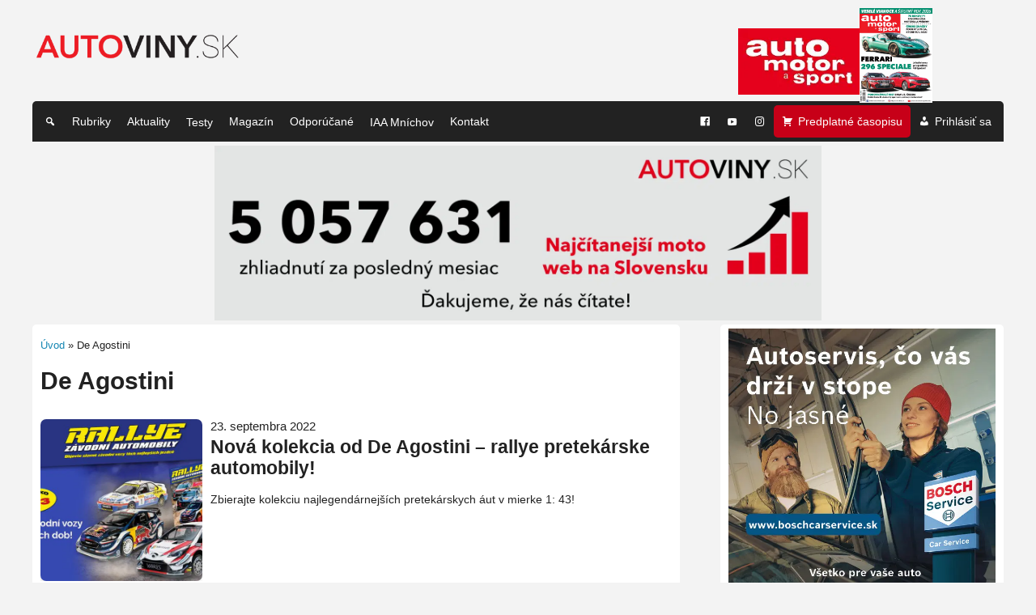

--- FILE ---
content_type: text/html; charset=UTF-8
request_url: https://www.autoviny.sk/obsah/znacka/de-agostini
body_size: 26162
content:
<!DOCTYPE html>
<html lang="sk-SK" prefix="og: https://ogp.me/ns#">
<head>

	<!-- Google tag (gtag.js) -->
<!-- 	<script async src="https://www.googletagmanager.com/gtag/js?id=G-V2P9Q2DP2B"></script>
	<script>
		window.dataLayer = window.dataLayer || [];
		function gtag(){dataLayer.push(arguments);}
		gtag('js', new Date());

		gtag('config', 'G-V2P9Q2DP2B');
	</script> -->
	
	<!-- Google Tag Manager -->
	<script>(function(w,d,s,l,i){w[l]=w[l]||[];w[l].push({'gtm.start':
	new Date().getTime(),event:'gtm.js'});var f=d.getElementsByTagName(s)[0],
	j=d.createElement(s),dl=l!='dataLayer'?'&l='+l:'';j.async=true;j.src=
	'https://www.googletagmanager.com/gtm.js?id='+i+dl;f.parentNode.insertBefore(j,f);
	})(window,document,'script','dataLayer','GTM-5HQ2CW4G');</script>
	<!-- End Google Tag Manager -->

	<meta charset="UTF-8">
	<meta name="viewport" content="width=device-width, initial-scale=1">

	<script
				type="text/javascript"
				src="https://app.termly.io/resource-blocker/712addbd-7f58-4c2f-814a-b88b008d90ad">
			</script>
<!-- Optimalizácia pre vyhľadávače podľa Rank Math PRO - https://rankmath.com/ -->
<title>De Agostini - AUTOVINY.sk</title>
<meta name="robots" content="follow, noindex"/>
<meta property="og:locale" content="sk_SK" />
<meta property="og:type" content="article" />
<meta property="og:title" content="De Agostini - AUTOVINY.sk" />
<meta property="og:description" content="&lt;div class=&quot;term-description&quot;&gt;&lt;/div&gt;" />
<meta property="og:url" content="https://www.autoviny.sk/obsah/znacka/de-agostini" />
<meta property="og:site_name" content="Autoviny.sk" />
<meta property="article:publisher" content="https://www.facebook.com/automotorasport" />
<meta property="og:image" content="https://autovinysk.b-cdn.net/wp-content/uploads/2025/08/autoviny-social.png" />
<meta property="og:image:secure_url" content="https://autovinysk.b-cdn.net/wp-content/uploads/2025/08/autoviny-social.png" />
<meta property="og:image:width" content="1200" />
<meta property="og:image:height" content="630" />
<meta property="og:image:type" content="image/png" />
<meta name="twitter:card" content="summary_large_image" />
<meta name="twitter:title" content="De Agostini - AUTOVINY.sk" />
<meta name="twitter:description" content="&lt;div class=&quot;term-description&quot;&gt;&lt;/div&gt;" />
<meta name="twitter:image" content="https://autovinysk.b-cdn.net/wp-content/uploads/2025/08/autoviny-social.png" />
<script type="application/ld+json" class="rank-math-schema-pro">{"@context":"https://schema.org","@graph":[{"@type":"Place","@id":"https://www.autoviny.sk/#place","address":{"@type":"PostalAddress","streetAddress":"N\u00e1mestie slobody 11","addressLocality":"Bratislava","addressRegion":"Bratislava","postalCode":"811 06","addressCountry":"SK"}},{"@type":"Organization","@id":"https://www.autoviny.sk/#organization","name":"Autoviny.sk","url":"https://www.autoviny.sk","sameAs":["https://www.facebook.com/automotorasport","https://www.instagram.com/autoviny_sk/"],"email":"redakcia@imotormedia.sk","address":{"@type":"PostalAddress","streetAddress":"N\u00e1mestie slobody 11","addressLocality":"Bratislava","addressRegion":"Bratislava","postalCode":"811 06","addressCountry":"SK"},"logo":{"@type":"ImageObject","@id":"https://www.autoviny.sk/#logo","url":"https://autovinysk.b-cdn.net/wp-content/uploads/2023/07/favicon-autoviny.png","contentUrl":"https://autovinysk.b-cdn.net/wp-content/uploads/2023/07/favicon-autoviny.png","caption":"Autoviny.sk","inLanguage":"sk-SK","width":"600","height":"600"},"contactPoint":[{"@type":"ContactPoint","telephone":"+421 2 4910 3906","contactType":"customer support"}],"legalName":"Motor Media CS s.r.o.","location":{"@id":"https://www.autoviny.sk/#place"}},{"@type":"WebSite","@id":"https://www.autoviny.sk/#website","url":"https://www.autoviny.sk","name":"Autoviny.sk","alternateName":"Autoviny.sk","publisher":{"@id":"https://www.autoviny.sk/#organization"},"inLanguage":"sk-SK"},{"@type":"BreadcrumbList","@id":"https://www.autoviny.sk/obsah/znacka/de-agostini#breadcrumb","itemListElement":[{"@type":"ListItem","position":"1","item":{"@id":"https://www.autoviny.sk","name":"\u00davod"}},{"@type":"ListItem","position":"2","item":{"@id":"https://www.autoviny.sk/obsah/znacka/de-agostini","name":"De Agostini"}}]},{"@type":"CollectionPage","@id":"https://www.autoviny.sk/obsah/znacka/de-agostini#webpage","url":"https://www.autoviny.sk/obsah/znacka/de-agostini","name":"De Agostini - AUTOVINY.sk","isPartOf":{"@id":"https://www.autoviny.sk/#website"},"inLanguage":"sk-SK","breadcrumb":{"@id":"https://www.autoviny.sk/obsah/znacka/de-agostini#breadcrumb"}}]}</script>
<!-- /Rank Math WordPress SEO plugin -->

<link rel='preconnect' href='https://autovinysk.b-cdn.net' />
<link rel='preconnect' href='https://fonts.bunny.net' />
<link rel="alternate" type="application/rss+xml" title="RSS kanál: AUTOVINY.sk &raquo;" href="https://www.autoviny.sk/feed" />
<link rel="alternate" type="application/rss+xml" title="KRSS kanál tagu AUTOVINY.sk &raquo; De Agostini" href="https://www.autoviny.sk/obsah/znacka/de-agostini/feed" />
<link rel='stylesheet' id='dashicons-css' href='https://autovinysk.b-cdn.net/wp-includes/css/dashicons.min.css?ver=6.9' type='text/css' media='all' />
<link rel='stylesheet' id='post-views-counter-frontend-css' href='https://autovinysk.b-cdn.net/wp-content/plugins/post-views-counter/css/frontend.css?ver=1.6.1' type='text/css' media='all' />
<style id='wp-emoji-styles-inline-css' type='text/css'>

	img.wp-smiley, img.emoji {
		display: inline !important;
		border: none !important;
		box-shadow: none !important;
		height: 1em !important;
		width: 1em !important;
		margin: 0 0.07em !important;
		vertical-align: -0.1em !important;
		background: none !important;
		padding: 0 !important;
	}
/*# sourceURL=wp-emoji-styles-inline-css */
</style>
<style id='wp-block-library-inline-css' type='text/css'>
:root{--wp-block-synced-color:#7a00df;--wp-block-synced-color--rgb:122,0,223;--wp-bound-block-color:var(--wp-block-synced-color);--wp-editor-canvas-background:#ddd;--wp-admin-theme-color:#007cba;--wp-admin-theme-color--rgb:0,124,186;--wp-admin-theme-color-darker-10:#006ba1;--wp-admin-theme-color-darker-10--rgb:0,107,160.5;--wp-admin-theme-color-darker-20:#005a87;--wp-admin-theme-color-darker-20--rgb:0,90,135;--wp-admin-border-width-focus:2px}@media (min-resolution:192dpi){:root{--wp-admin-border-width-focus:1.5px}}.wp-element-button{cursor:pointer}:root .has-very-light-gray-background-color{background-color:#eee}:root .has-very-dark-gray-background-color{background-color:#313131}:root .has-very-light-gray-color{color:#eee}:root .has-very-dark-gray-color{color:#313131}:root .has-vivid-green-cyan-to-vivid-cyan-blue-gradient-background{background:linear-gradient(135deg,#00d084,#0693e3)}:root .has-purple-crush-gradient-background{background:linear-gradient(135deg,#34e2e4,#4721fb 50%,#ab1dfe)}:root .has-hazy-dawn-gradient-background{background:linear-gradient(135deg,#faaca8,#dad0ec)}:root .has-subdued-olive-gradient-background{background:linear-gradient(135deg,#fafae1,#67a671)}:root .has-atomic-cream-gradient-background{background:linear-gradient(135deg,#fdd79a,#004a59)}:root .has-nightshade-gradient-background{background:linear-gradient(135deg,#330968,#31cdcf)}:root .has-midnight-gradient-background{background:linear-gradient(135deg,#020381,#2874fc)}:root{--wp--preset--font-size--normal:16px;--wp--preset--font-size--huge:42px}.has-regular-font-size{font-size:1em}.has-larger-font-size{font-size:2.625em}.has-normal-font-size{font-size:var(--wp--preset--font-size--normal)}.has-huge-font-size{font-size:var(--wp--preset--font-size--huge)}.has-text-align-center{text-align:center}.has-text-align-left{text-align:left}.has-text-align-right{text-align:right}.has-fit-text{white-space:nowrap!important}#end-resizable-editor-section{display:none}.aligncenter{clear:both}.items-justified-left{justify-content:flex-start}.items-justified-center{justify-content:center}.items-justified-right{justify-content:flex-end}.items-justified-space-between{justify-content:space-between}.screen-reader-text{border:0;clip-path:inset(50%);height:1px;margin:-1px;overflow:hidden;padding:0;position:absolute;width:1px;word-wrap:normal!important}.screen-reader-text:focus{background-color:#ddd;clip-path:none;color:#444;display:block;font-size:1em;height:auto;left:5px;line-height:normal;padding:15px 23px 14px;text-decoration:none;top:5px;width:auto;z-index:100000}html :where(.has-border-color){border-style:solid}html :where([style*=border-top-color]){border-top-style:solid}html :where([style*=border-right-color]){border-right-style:solid}html :where([style*=border-bottom-color]){border-bottom-style:solid}html :where([style*=border-left-color]){border-left-style:solid}html :where([style*=border-width]){border-style:solid}html :where([style*=border-top-width]){border-top-style:solid}html :where([style*=border-right-width]){border-right-style:solid}html :where([style*=border-bottom-width]){border-bottom-style:solid}html :where([style*=border-left-width]){border-left-style:solid}html :where(img[class*=wp-image-]){height:auto;max-width:100%}:where(figure){margin:0 0 1em}html :where(.is-position-sticky){--wp-admin--admin-bar--position-offset:var(--wp-admin--admin-bar--height,0px)}@media screen and (max-width:600px){html :where(.is-position-sticky){--wp-admin--admin-bar--position-offset:0px}}

/*# sourceURL=wp-block-library-inline-css */
</style><style id='global-styles-inline-css' type='text/css'>
:root{--wp--preset--aspect-ratio--square: 1;--wp--preset--aspect-ratio--4-3: 4/3;--wp--preset--aspect-ratio--3-4: 3/4;--wp--preset--aspect-ratio--3-2: 3/2;--wp--preset--aspect-ratio--2-3: 2/3;--wp--preset--aspect-ratio--16-9: 16/9;--wp--preset--aspect-ratio--9-16: 9/16;--wp--preset--color--black: #000000;--wp--preset--color--cyan-bluish-gray: #abb8c3;--wp--preset--color--white: #ffffff;--wp--preset--color--pale-pink: #f78da7;--wp--preset--color--vivid-red: #cf2e2e;--wp--preset--color--luminous-vivid-orange: #ff6900;--wp--preset--color--luminous-vivid-amber: #fcb900;--wp--preset--color--light-green-cyan: #7bdcb5;--wp--preset--color--vivid-green-cyan: #00d084;--wp--preset--color--pale-cyan-blue: #8ed1fc;--wp--preset--color--vivid-cyan-blue: #0693e3;--wp--preset--color--vivid-purple: #9b51e0;--wp--preset--gradient--vivid-cyan-blue-to-vivid-purple: linear-gradient(135deg,rgb(6,147,227) 0%,rgb(155,81,224) 100%);--wp--preset--gradient--light-green-cyan-to-vivid-green-cyan: linear-gradient(135deg,rgb(122,220,180) 0%,rgb(0,208,130) 100%);--wp--preset--gradient--luminous-vivid-amber-to-luminous-vivid-orange: linear-gradient(135deg,rgb(252,185,0) 0%,rgb(255,105,0) 100%);--wp--preset--gradient--luminous-vivid-orange-to-vivid-red: linear-gradient(135deg,rgb(255,105,0) 0%,rgb(207,46,46) 100%);--wp--preset--gradient--very-light-gray-to-cyan-bluish-gray: linear-gradient(135deg,rgb(238,238,238) 0%,rgb(169,184,195) 100%);--wp--preset--gradient--cool-to-warm-spectrum: linear-gradient(135deg,rgb(74,234,220) 0%,rgb(151,120,209) 20%,rgb(207,42,186) 40%,rgb(238,44,130) 60%,rgb(251,105,98) 80%,rgb(254,248,76) 100%);--wp--preset--gradient--blush-light-purple: linear-gradient(135deg,rgb(255,206,236) 0%,rgb(152,150,240) 100%);--wp--preset--gradient--blush-bordeaux: linear-gradient(135deg,rgb(254,205,165) 0%,rgb(254,45,45) 50%,rgb(107,0,62) 100%);--wp--preset--gradient--luminous-dusk: linear-gradient(135deg,rgb(255,203,112) 0%,rgb(199,81,192) 50%,rgb(65,88,208) 100%);--wp--preset--gradient--pale-ocean: linear-gradient(135deg,rgb(255,245,203) 0%,rgb(182,227,212) 50%,rgb(51,167,181) 100%);--wp--preset--gradient--electric-grass: linear-gradient(135deg,rgb(202,248,128) 0%,rgb(113,206,126) 100%);--wp--preset--gradient--midnight: linear-gradient(135deg,rgb(2,3,129) 0%,rgb(40,116,252) 100%);--wp--preset--font-size--small: 13px;--wp--preset--font-size--medium: 20px;--wp--preset--font-size--large: 36px;--wp--preset--font-size--x-large: 42px;--wp--preset--spacing--20: 0.44rem;--wp--preset--spacing--30: 0.67rem;--wp--preset--spacing--40: 1rem;--wp--preset--spacing--50: 1.5rem;--wp--preset--spacing--60: 2.25rem;--wp--preset--spacing--70: 3.38rem;--wp--preset--spacing--80: 5.06rem;--wp--preset--shadow--natural: 6px 6px 9px rgba(0, 0, 0, 0.2);--wp--preset--shadow--deep: 12px 12px 50px rgba(0, 0, 0, 0.4);--wp--preset--shadow--sharp: 6px 6px 0px rgba(0, 0, 0, 0.2);--wp--preset--shadow--outlined: 6px 6px 0px -3px rgb(255, 255, 255), 6px 6px rgb(0, 0, 0);--wp--preset--shadow--crisp: 6px 6px 0px rgb(0, 0, 0);}:where(.is-layout-flex){gap: 0.5em;}:where(.is-layout-grid){gap: 0.5em;}body .is-layout-flex{display: flex;}.is-layout-flex{flex-wrap: wrap;align-items: center;}.is-layout-flex > :is(*, div){margin: 0;}body .is-layout-grid{display: grid;}.is-layout-grid > :is(*, div){margin: 0;}:where(.wp-block-columns.is-layout-flex){gap: 2em;}:where(.wp-block-columns.is-layout-grid){gap: 2em;}:where(.wp-block-post-template.is-layout-flex){gap: 1.25em;}:where(.wp-block-post-template.is-layout-grid){gap: 1.25em;}.has-black-color{color: var(--wp--preset--color--black) !important;}.has-cyan-bluish-gray-color{color: var(--wp--preset--color--cyan-bluish-gray) !important;}.has-white-color{color: var(--wp--preset--color--white) !important;}.has-pale-pink-color{color: var(--wp--preset--color--pale-pink) !important;}.has-vivid-red-color{color: var(--wp--preset--color--vivid-red) !important;}.has-luminous-vivid-orange-color{color: var(--wp--preset--color--luminous-vivid-orange) !important;}.has-luminous-vivid-amber-color{color: var(--wp--preset--color--luminous-vivid-amber) !important;}.has-light-green-cyan-color{color: var(--wp--preset--color--light-green-cyan) !important;}.has-vivid-green-cyan-color{color: var(--wp--preset--color--vivid-green-cyan) !important;}.has-pale-cyan-blue-color{color: var(--wp--preset--color--pale-cyan-blue) !important;}.has-vivid-cyan-blue-color{color: var(--wp--preset--color--vivid-cyan-blue) !important;}.has-vivid-purple-color{color: var(--wp--preset--color--vivid-purple) !important;}.has-black-background-color{background-color: var(--wp--preset--color--black) !important;}.has-cyan-bluish-gray-background-color{background-color: var(--wp--preset--color--cyan-bluish-gray) !important;}.has-white-background-color{background-color: var(--wp--preset--color--white) !important;}.has-pale-pink-background-color{background-color: var(--wp--preset--color--pale-pink) !important;}.has-vivid-red-background-color{background-color: var(--wp--preset--color--vivid-red) !important;}.has-luminous-vivid-orange-background-color{background-color: var(--wp--preset--color--luminous-vivid-orange) !important;}.has-luminous-vivid-amber-background-color{background-color: var(--wp--preset--color--luminous-vivid-amber) !important;}.has-light-green-cyan-background-color{background-color: var(--wp--preset--color--light-green-cyan) !important;}.has-vivid-green-cyan-background-color{background-color: var(--wp--preset--color--vivid-green-cyan) !important;}.has-pale-cyan-blue-background-color{background-color: var(--wp--preset--color--pale-cyan-blue) !important;}.has-vivid-cyan-blue-background-color{background-color: var(--wp--preset--color--vivid-cyan-blue) !important;}.has-vivid-purple-background-color{background-color: var(--wp--preset--color--vivid-purple) !important;}.has-black-border-color{border-color: var(--wp--preset--color--black) !important;}.has-cyan-bluish-gray-border-color{border-color: var(--wp--preset--color--cyan-bluish-gray) !important;}.has-white-border-color{border-color: var(--wp--preset--color--white) !important;}.has-pale-pink-border-color{border-color: var(--wp--preset--color--pale-pink) !important;}.has-vivid-red-border-color{border-color: var(--wp--preset--color--vivid-red) !important;}.has-luminous-vivid-orange-border-color{border-color: var(--wp--preset--color--luminous-vivid-orange) !important;}.has-luminous-vivid-amber-border-color{border-color: var(--wp--preset--color--luminous-vivid-amber) !important;}.has-light-green-cyan-border-color{border-color: var(--wp--preset--color--light-green-cyan) !important;}.has-vivid-green-cyan-border-color{border-color: var(--wp--preset--color--vivid-green-cyan) !important;}.has-pale-cyan-blue-border-color{border-color: var(--wp--preset--color--pale-cyan-blue) !important;}.has-vivid-cyan-blue-border-color{border-color: var(--wp--preset--color--vivid-cyan-blue) !important;}.has-vivid-purple-border-color{border-color: var(--wp--preset--color--vivid-purple) !important;}.has-vivid-cyan-blue-to-vivid-purple-gradient-background{background: var(--wp--preset--gradient--vivid-cyan-blue-to-vivid-purple) !important;}.has-light-green-cyan-to-vivid-green-cyan-gradient-background{background: var(--wp--preset--gradient--light-green-cyan-to-vivid-green-cyan) !important;}.has-luminous-vivid-amber-to-luminous-vivid-orange-gradient-background{background: var(--wp--preset--gradient--luminous-vivid-amber-to-luminous-vivid-orange) !important;}.has-luminous-vivid-orange-to-vivid-red-gradient-background{background: var(--wp--preset--gradient--luminous-vivid-orange-to-vivid-red) !important;}.has-very-light-gray-to-cyan-bluish-gray-gradient-background{background: var(--wp--preset--gradient--very-light-gray-to-cyan-bluish-gray) !important;}.has-cool-to-warm-spectrum-gradient-background{background: var(--wp--preset--gradient--cool-to-warm-spectrum) !important;}.has-blush-light-purple-gradient-background{background: var(--wp--preset--gradient--blush-light-purple) !important;}.has-blush-bordeaux-gradient-background{background: var(--wp--preset--gradient--blush-bordeaux) !important;}.has-luminous-dusk-gradient-background{background: var(--wp--preset--gradient--luminous-dusk) !important;}.has-pale-ocean-gradient-background{background: var(--wp--preset--gradient--pale-ocean) !important;}.has-electric-grass-gradient-background{background: var(--wp--preset--gradient--electric-grass) !important;}.has-midnight-gradient-background{background: var(--wp--preset--gradient--midnight) !important;}.has-small-font-size{font-size: var(--wp--preset--font-size--small) !important;}.has-medium-font-size{font-size: var(--wp--preset--font-size--medium) !important;}.has-large-font-size{font-size: var(--wp--preset--font-size--large) !important;}.has-x-large-font-size{font-size: var(--wp--preset--font-size--x-large) !important;}
/*# sourceURL=global-styles-inline-css */
</style>

<style id='classic-theme-styles-inline-css' type='text/css'>
/*! This file is auto-generated */
.wp-block-button__link{color:#fff;background-color:#32373c;border-radius:9999px;box-shadow:none;text-decoration:none;padding:calc(.667em + 2px) calc(1.333em + 2px);font-size:1.125em}.wp-block-file__button{background:#32373c;color:#fff;text-decoration:none}
/*# sourceURL=/wp-includes/css/classic-themes.min.css */
</style>
<link rel='stylesheet' id='fa-all-style-css' href='https://autovinysk.b-cdn.net/wp-content/themes/html5blank/css/all.css?ver=6.9' type='text/css' media='all' />
<link rel='stylesheet' id='bootstrap-grid-style-css' href='https://autovinysk.b-cdn.net/wp-content/themes/html5blank/css/bootstrap-grid.css?ver=6.9' type='text/css' media='all' />
<link rel='stylesheet' id='bootstrap-utils-style-css' href='https://autovinysk.b-cdn.net/wp-content/themes/html5blank/css/bootstrap-utilities.css?ver=6.9' type='text/css' media='all' />
<link rel='stylesheet' id='normalize-css' href='https://autovinysk.b-cdn.net/wp-content/themes/html5blank/normalize.css?ver=1.0' type='text/css' media='all' />
<link rel='stylesheet' id='html5blank-css' href='https://autovinysk.b-cdn.net/wp-content/themes/html5blank/style.css?ver=25.02.34' type='text/css' media='all' />
<script type="text/javascript" src="https://autovinysk.b-cdn.net/wp-includes/js/jquery/jquery.min.js?ver=3.7.1" id="jquery-core-js"></script>
<script type="text/javascript" src="https://autovinysk.b-cdn.net/wp-includes/js/jquery/jquery-migrate.min.js?ver=3.4.1" id="jquery-migrate-js"></script>
<script type="text/javascript" src="https://autovinysk.b-cdn.net/wp-content/themes/html5blank/js/scripts.js?ver=1.0.0" id="html5blankscripts-js"></script>
<link rel="https://api.w.org/" href="https://www.autoviny.sk/wp-json/" /><link rel="alternate" title="JSON" type="application/json" href="https://www.autoviny.sk/wp-json/wp/v2/tags/67720" /><link rel="EditURI" type="application/rsd+xml" title="RSD" href="https://www.autoviny.sk/xmlrpc.php?rsd" />
<meta name="generator" content="WordPress 6.9" />

<!-- This site is using AdRotate v5.17.2 to display their advertisements - https://ajdg.solutions/ -->
<!-- AdRotate CSS -->
<style type="text/css" media="screen">
	.g { margin:0px; padding:0px; overflow:hidden; line-height:1; zoom:1; }
	.g img { height:auto; }
	.g-col { position:relative; float:left; }
	.g-col:first-child { margin-left: 0; }
	.g-col:last-child { margin-right: 0; }
	.g-1 { min-width:0px; max-width:300px; }
	.b-1 { margin:0px; }
	.g-2 { min-width:0px; max-width:300px; }
	.b-2 { margin:0px; }
	.g-3 { width:100%; max-width:990px; height:100%; max-height:210px; margin: 0 auto; }
	.g-4 { width:auto; }
	.b-4 { margin:0px; }
	.g-7 { min-width:0px; max-width:600px; }
	.b-7 { margin:0px; }
	.g-8 { min-width:0px; max-width:600px; }
	.b-8 { margin:0px; }
	.g-9 { min-width:0px; max-width:300px; }
	.b-9 { margin:0px; }
	.g-10 { margin:0px;  width:100%; max-width:300px; height:auto; }
	.g-12 { min-width:0px; max-width:300px; }
	.b-12 { margin:0px; }
	.g-13 { min-width:0px; max-width:350px; }
	.b-13 { margin:0px; }
	.g-14 { min-width:0px; max-width:300px; }
	.b-14 { margin:0px; }
	.g-15 { min-width:0px; max-width:300px; }
	.b-15 { margin:0px; }
	.g-16 { min-width:0px; max-width:300px; }
	.b-16 { margin:0px; }
	.g-17 { min-width:0px; max-width:300px; }
	.b-17 { margin:0px; }
	.g-19 { margin:0px;  width:100%; max-width:300px; height:auto; }
	.g-20 { margin:0px;  width:100%; max-width:300px; height:100%; max-height:300px; }
	.g-21 { margin:0px;  width:100%; max-width:300px; height:auto; }
	.g-22 { margin:0px;  width:100%; max-width:300px; height:100%; max-height:300px; }
	.g-23 { min-width:0px; max-width:990px; }
	.b-23 { margin:0px; }
	.g-24 { min-width:0px; max-width:350px; }
	.b-24 { margin:0px; }
	.g-25 { min-width:0px; max-width:300px; }
	.b-25 { margin:0px; }
	.g-45 { margin:0px;  width:100%; max-width:300px; height:100%; max-height:600px; }
	.g-47 {  margin: 0 auto; }
	.g-48 {  margin: 0 auto; }
	.g-49 {  margin: 0 auto; }
	.g-50 {  margin: 0 auto; }
	.g-51 {  margin: 0 auto; }
	.g-52 {  margin: 0 auto; }
	.g-53 {  margin: 0 auto; }
	.g-54 {  margin: 0 auto; }
	.g-55 {  margin: 0 auto; }
	.g-56 {  margin: 0 auto; }
	.g-58 {  margin: 0 auto; }
	.g-59 {  margin: 0 auto; }
	.g-60 {  margin: 0 auto; }
	.g-61 {  margin: 0 auto; }
	.g-62 {  margin: 0 auto; }
	.g-63 {  margin: 0 auto; }
	.g-64 {  margin: 0 auto; }
	.g-65 {  margin: 0 auto; }
	.g-66 {  margin: 0 auto; }
	.g-67 {  margin: 0 auto; }
	.g-68 { width:100%; max-width:300px; height:100%; max-height:300px; margin: 0 auto; }
	.g-69 { min-width:0px; max-width:350px; margin: 0 auto; }
	.b-69 { margin:0px; }
	.g-70 {  margin: 0 auto; }
	.g-71 {  margin: 0 auto; }
	.g-72 {  margin: 0 auto; }
	.g-73 {  margin: 0 auto; }
	.g-74 {  margin: 0 auto; }
	.g-75 { width:100%; max-width:300px; height:auto; margin: 0 auto; }
	.g-76 { margin:0px;  width:100%; max-width:300px; height:auto; }
	@media only screen and (max-width: 480px) {
		.g-col, .g-dyn, .g-single { width:100%; margin-left:0; margin-right:0; }
	}
</style>
<!-- /AdRotate CSS -->

<link rel="icon" href="https://autovinysk.b-cdn.net/wp-content/uploads/2023/03/cropped-favicon-autoviny-32x32.png" sizes="32x32" />
<link rel="icon" href="https://autovinysk.b-cdn.net/wp-content/uploads/2023/03/cropped-favicon-autoviny-192x192.png" sizes="192x192" />
<link rel="apple-touch-icon" href="https://autovinysk.b-cdn.net/wp-content/uploads/2023/03/cropped-favicon-autoviny-180x180.png" />
<meta name="msapplication-TileImage" content="https://autovinysk.b-cdn.net/wp-content/uploads/2023/03/cropped-favicon-autoviny-270x270.png" />
		<style type="text/css" id="wp-custom-css">
			.g-single > p {
	display: none;
}

article#loop #loop-content {
	padding: 0;
}

#wpadminbar {
	z-index: 21474836439;
}

section.casopis #zvyraznene img {
	height: auto;
}

.mobile-banners,
#mobile-banners {
	display: none;
}

@media (max-width: 1001px) {
	.mobile-banners,
	#mobile-banners {
		display: block;
	}
}

section.odporucko {
	margin-top: 40px;
}



.only-mobile {
  display: none;
}

@media (max-width: 768px) {
  .only-mobile {
    display: block;
  }
}

ul.lsn {
	width: auto;
	max-width: none;
}

ul.lsn,
ul.lsn li {
	list-style: none;
}

.galleryid-2764900 {
	flex-wrap: wrap;
	display: flex;
	align-items: center;
}
.galleryid-2764900 .gallery-item {
	flex: 0 0 33.3333%;
}
@media (max-width: 767px) {
	.galleryid-2764900 .gallery-item {
		flex: 0 0 49%;
	}
}

article p {
	hyphens: none;
}

.footer a {
	color: #fff;
}

.footer a:hover {
	color: #1687b3;
}

#wpadminbar ul {
	max-width: none;
}

footer .footer-title {
	font-size: 2em;
	margin: 0.67em 0;
}


.responsive-embed,
.responsive-video {
	position: relative;
	width: 100%;
	padding-bottom: 56.25%;
	height: 0;
	overflow: hidden;
}

.responsive-embed iframe,
.responsive-embed embed,
.responsive-embed object,
.responsive-video video {
	position: absolute;
	top: 0;
	left: 0;
	width: 100%;
	height: 100%;
}

.wp-embedded-content + p + .responsive-embed,
.responsive-embed iframe[data-secret] {
	padding-bottom: 0 !important;
	height: 0 !important;
	position: static !important;
}

.post-meta-right a {
	margin: 0 4px;
}

@media (max-width: 576px) {
	.post-meta {
		display: block !important;
	}
	
	.post-meta > div {
		width: 100%;
		margin-bottom: 8px;
	}
}

/* #menu-hlavne-menu-cierne {
	text-align: left;
	padding: 5px 5px 5px 5px;
	background: #222;
} */


.glightbox-container {
	z-index: 9999999999 !important;
}

/**/

.article-pagination {
	display: flex;
	justify-content: space-between;
	margin-top: 30px;
	padding-top: 20px;
	border-top: 2px solid #eee;
	gap: 10px;
}

.article-pagination a {
	display: inline-block;
	background-color: #c70018;
	color: #fff;
	padding: 10px 18px;
	border-radius: 4px;
	font-weight: bold;
	text-decoration: none;
	transition: background-color 0.2s ease-in-out;
	flex: 1;
	text-align: center;
}

.article-pagination a:hover {
	background-color: #b71c1c;
}

.article-pagination .prev-link {
	text-align: left;
}

.article-pagination .next-link {
	text-align: right;
}

@media (max-width: 600px) {
	.article-pagination {
		flex-direction: column;
		align-items: stretch;
	}

	.article-pagination a {
		text-align: center !important;
	}
}

.pagination-page-note {
	text-transform: uppercase;
}

.pagination-page-note,
.page-counter {
	font-size: 12px
}

.page-counter {
	font-weight: bold;
}

.article-end-box {
	margin-top: 40px;
	padding: 20px;
	background: #f9f9f9;
	border: 2px solid #eee;
	border-radius: 6px;
}

.article-end-box .cta-btn {
	display: inline-block;
	background-color: #c70018;
	color: #fff;
	padding: 10px 18px;
	border-radius: 4px;
	font-weight: bold;
	text-decoration: none;
	transition: background-color 0.2s ease-in-out;
}

.article-end-box .cta-btn:hover {
	background-color: #b71c1c;
}

.article-end-box .related-posts {
	list-style: none;
	margin: 20px 0 0;
	padding: 0;
	width: 100%;
	max-width: none;
	min-width: auto;
	line-height: normal;
	padding-left: 20px;
}

.article-end-box .related-posts li {
	margin-bottom: 8px;
}

.article-end-box .related-posts a {
	text-decoration: none;
	color: #333;
}

.article-end-box .related-posts a:hover {
	text-decoration: underline;
}


/**/

@media (max-width: 600px) {
	section#footer table {
		overflow: visible;
	}
	
	section#footer table,
	section#footer table tr,
	section#footer table tr td {
		display: block;
	}
	
	section#footer table tr td {
		width: auto !important;
	}
}

.rank-math-breadcrumb {
	font-size: 13px;
}

@media (max-width: 1001px) {
	article,
	.term-description,
	.rank-math-breadcrumb {
		max-width: 800px;
		margin: 0 auto;
		box-sizing: border-box;
	}
}

@media only screen and (max-width: 576px) {
	.rank-math-breadcrumb {
		font-size: 12px;
		line-height: 1.5;
	}
}

.term-description {
	margin-bottom: 30px;
	line-height: 1.5;
}

body.page.predplatne dt.gallery-icon.portrait img,
.gallery-columns-3 dt.gallery-icon img {
    height: 160px;
}

.gallery-columns-2 dt.gallery-icon img {
    height: 260px;
}

.gallery-item {
	margin: 0 !important;
}

.wp-caption .wp-caption-text, .gallery-caption {
	text-align: center;
	font-style: italic;
	line-height: 1.25;
	font-size: 13px;
}

.wp-caption .wp-caption-text, .gallery-caption::before {
	content: '';
}

.google-news-cta a:hover .google-news-cta-button {
	background-color: #2b7998 !important;
}

@media (max-width: 576px) {
	.google-news-cta span {
		font-size: 14px !important;
	}
}

@media (max-width: 420px) {
	.google-news-cta-button {
		display: none;
	}
}		</style>
		<style type="text/css">@charset "UTF-8";/** THIS FILE IS AUTOMATICALLY GENERATED - DO NOT MAKE MANUAL EDITS! **//** Custom CSS should be added to Mega Menu > Menu Themes > Custom Styling **/.mega-menu-last-modified-1761294896 { content: 'Friday 24th October 2025 08:34:56 UTC'; }#mega-menu-wrap-header-menu, #mega-menu-wrap-header-menu #mega-menu-header-menu, #mega-menu-wrap-header-menu #mega-menu-header-menu ul.mega-sub-menu, #mega-menu-wrap-header-menu #mega-menu-header-menu li.mega-menu-item, #mega-menu-wrap-header-menu #mega-menu-header-menu li.mega-menu-row, #mega-menu-wrap-header-menu #mega-menu-header-menu li.mega-menu-column, #mega-menu-wrap-header-menu #mega-menu-header-menu a.mega-menu-link, #mega-menu-wrap-header-menu #mega-menu-header-menu span.mega-menu-badge, #mega-menu-wrap-header-menu button.mega-close, #mega-menu-wrap-header-menu button.mega-toggle-standard {transition: none;border-radius: 0;box-shadow: none;background: none;border: 0;bottom: auto;box-sizing: border-box;clip: auto;color: #f1f1f1;display: block;float: none;font-family: inherit;font-size: 14px;height: auto;left: auto;line-height: 1.7;list-style-type: none;margin: 0;min-height: auto;max-height: none;min-width: auto;max-width: none;opacity: 1;outline: none;overflow: visible;padding: 0;position: relative;pointer-events: auto;right: auto;text-align: left;text-decoration: none;text-indent: 0;text-transform: none;transform: none;top: auto;vertical-align: baseline;visibility: inherit;width: auto;word-wrap: break-word;white-space: normal;-webkit-tap-highlight-color: transparent;}#mega-menu-wrap-header-menu:before, #mega-menu-wrap-header-menu:after, #mega-menu-wrap-header-menu #mega-menu-header-menu:before, #mega-menu-wrap-header-menu #mega-menu-header-menu:after, #mega-menu-wrap-header-menu #mega-menu-header-menu ul.mega-sub-menu:before, #mega-menu-wrap-header-menu #mega-menu-header-menu ul.mega-sub-menu:after, #mega-menu-wrap-header-menu #mega-menu-header-menu li.mega-menu-item:before, #mega-menu-wrap-header-menu #mega-menu-header-menu li.mega-menu-item:after, #mega-menu-wrap-header-menu #mega-menu-header-menu li.mega-menu-row:before, #mega-menu-wrap-header-menu #mega-menu-header-menu li.mega-menu-row:after, #mega-menu-wrap-header-menu #mega-menu-header-menu li.mega-menu-column:before, #mega-menu-wrap-header-menu #mega-menu-header-menu li.mega-menu-column:after, #mega-menu-wrap-header-menu #mega-menu-header-menu a.mega-menu-link:before, #mega-menu-wrap-header-menu #mega-menu-header-menu a.mega-menu-link:after, #mega-menu-wrap-header-menu #mega-menu-header-menu span.mega-menu-badge:before, #mega-menu-wrap-header-menu #mega-menu-header-menu span.mega-menu-badge:after, #mega-menu-wrap-header-menu button.mega-close:before, #mega-menu-wrap-header-menu button.mega-close:after, #mega-menu-wrap-header-menu button.mega-toggle-standard:before, #mega-menu-wrap-header-menu button.mega-toggle-standard:after {display: none;}#mega-menu-wrap-header-menu {border-radius: 5px 5px 0 0;}@media only screen and (min-width: 769px) {#mega-menu-wrap-header-menu {background: #222;}}#mega-menu-wrap-header-menu.mega-keyboard-navigation .mega-menu-toggle:focus, #mega-menu-wrap-header-menu.mega-keyboard-navigation .mega-toggle-block:focus, #mega-menu-wrap-header-menu.mega-keyboard-navigation .mega-toggle-block a:focus, #mega-menu-wrap-header-menu.mega-keyboard-navigation .mega-toggle-block .mega-search input[type=text]:focus, #mega-menu-wrap-header-menu.mega-keyboard-navigation .mega-toggle-block button.mega-toggle-animated:focus, #mega-menu-wrap-header-menu.mega-keyboard-navigation #mega-menu-header-menu a:focus, #mega-menu-wrap-header-menu.mega-keyboard-navigation #mega-menu-header-menu span:focus, #mega-menu-wrap-header-menu.mega-keyboard-navigation #mega-menu-header-menu input:focus, #mega-menu-wrap-header-menu.mega-keyboard-navigation #mega-menu-header-menu li.mega-menu-item a.mega-menu-link:focus, #mega-menu-wrap-header-menu.mega-keyboard-navigation #mega-menu-header-menu form.mega-search-open:has(input[type=text]:focus), #mega-menu-wrap-header-menu.mega-keyboard-navigation #mega-menu-header-menu + button.mega-close:focus {outline-style: solid;outline-width: 3px;outline-color: #109cde;outline-offset: -3px;}#mega-menu-wrap-header-menu.mega-keyboard-navigation .mega-toggle-block button.mega-toggle-animated:focus {outline-offset: 2px;}#mega-menu-wrap-header-menu.mega-keyboard-navigation > li.mega-menu-item > a.mega-menu-link:focus {background: #555;color: #ffffff;font-weight: normal;text-decoration: none;border-color: #fff;}@media only screen and (max-width: 768px) {#mega-menu-wrap-header-menu.mega-keyboard-navigation > li.mega-menu-item > a.mega-menu-link:focus {color: #ffffff;background: #333;}}#mega-menu-wrap-header-menu #mega-menu-header-menu {text-align: left;padding: 5px;}#mega-menu-wrap-header-menu #mega-menu-header-menu a.mega-menu-link {cursor: pointer;display: inline;}#mega-menu-wrap-header-menu #mega-menu-header-menu a.mega-menu-link .mega-description-group {vertical-align: middle;display: inline-block;transition: none;}#mega-menu-wrap-header-menu #mega-menu-header-menu a.mega-menu-link .mega-description-group .mega-menu-title, #mega-menu-wrap-header-menu #mega-menu-header-menu a.mega-menu-link .mega-description-group .mega-menu-description {transition: none;line-height: 1.5;display: block;}#mega-menu-wrap-header-menu #mega-menu-header-menu a.mega-menu-link .mega-description-group .mega-menu-description {font-style: italic;font-size: 0.8em;text-transform: none;font-weight: normal;}#mega-menu-wrap-header-menu #mega-menu-header-menu li.mega-menu-megamenu li.mega-menu-item.mega-icon-left.mega-has-description.mega-has-icon > a.mega-menu-link {display: flex;align-items: center;}#mega-menu-wrap-header-menu #mega-menu-header-menu li.mega-menu-megamenu li.mega-menu-item.mega-icon-left.mega-has-description.mega-has-icon > a.mega-menu-link:before {flex: 0 0 auto;align-self: flex-start;}#mega-menu-wrap-header-menu #mega-menu-header-menu li.mega-menu-tabbed.mega-menu-megamenu > ul.mega-sub-menu > li.mega-menu-item.mega-icon-left.mega-has-description.mega-has-icon > a.mega-menu-link {display: block;}#mega-menu-wrap-header-menu #mega-menu-header-menu li.mega-menu-item.mega-icon-top > a.mega-menu-link {display: table-cell;vertical-align: middle;line-height: initial;}#mega-menu-wrap-header-menu #mega-menu-header-menu li.mega-menu-item.mega-icon-top > a.mega-menu-link:before {display: block;margin: 0 0 6px 0;text-align: center;}#mega-menu-wrap-header-menu #mega-menu-header-menu li.mega-menu-item.mega-icon-top > a.mega-menu-link > span.mega-title-below {display: inline-block;transition: none;}@media only screen and (max-width: 768px) {#mega-menu-wrap-header-menu #mega-menu-header-menu > li.mega-menu-item.mega-icon-top > a.mega-menu-link {display: block;line-height: 40px;}#mega-menu-wrap-header-menu #mega-menu-header-menu > li.mega-menu-item.mega-icon-top > a.mega-menu-link:before {display: inline-block;margin: 0 6px 0 0;text-align: left;}}#mega-menu-wrap-header-menu #mega-menu-header-menu li.mega-menu-item.mega-icon-right > a.mega-menu-link:before {float: right;margin: 0 0 0 6px;}#mega-menu-wrap-header-menu #mega-menu-header-menu > li.mega-animating > ul.mega-sub-menu {pointer-events: none;}#mega-menu-wrap-header-menu #mega-menu-header-menu li.mega-disable-link > a.mega-menu-link, #mega-menu-wrap-header-menu #mega-menu-header-menu li.mega-menu-megamenu li.mega-disable-link > a.mega-menu-link {cursor: inherit;}#mega-menu-wrap-header-menu #mega-menu-header-menu li.mega-menu-item-has-children.mega-disable-link > a.mega-menu-link, #mega-menu-wrap-header-menu #mega-menu-header-menu li.mega-menu-megamenu > li.mega-menu-item-has-children.mega-disable-link > a.mega-menu-link {cursor: pointer;}#mega-menu-wrap-header-menu #mega-menu-header-menu p {margin-bottom: 10px;}#mega-menu-wrap-header-menu #mega-menu-header-menu input, #mega-menu-wrap-header-menu #mega-menu-header-menu img {max-width: 100%;}#mega-menu-wrap-header-menu #mega-menu-header-menu li.mega-menu-item > ul.mega-sub-menu {display: block;visibility: hidden;opacity: 1;pointer-events: auto;}@media only screen and (max-width: 768px) {#mega-menu-wrap-header-menu #mega-menu-header-menu li.mega-menu-item > ul.mega-sub-menu {display: none;visibility: visible;opacity: 1;}#mega-menu-wrap-header-menu #mega-menu-header-menu li.mega-menu-item.mega-toggle-on > ul.mega-sub-menu, #mega-menu-wrap-header-menu #mega-menu-header-menu li.mega-menu-megamenu.mega-menu-item.mega-toggle-on ul.mega-sub-menu {display: block;}#mega-menu-wrap-header-menu #mega-menu-header-menu li.mega-menu-megamenu.mega-menu-item.mega-toggle-on li.mega-hide-sub-menu-on-mobile > ul.mega-sub-menu, #mega-menu-wrap-header-menu #mega-menu-header-menu li.mega-hide-sub-menu-on-mobile > ul.mega-sub-menu {display: none;}}@media only screen and (min-width: 769px) {#mega-menu-wrap-header-menu #mega-menu-header-menu[data-effect="fade"] li.mega-menu-item > ul.mega-sub-menu {opacity: 0;transition: opacity 200ms ease-in, visibility 200ms ease-in;}#mega-menu-wrap-header-menu #mega-menu-header-menu[data-effect="fade"].mega-no-js li.mega-menu-item:hover > ul.mega-sub-menu, #mega-menu-wrap-header-menu #mega-menu-header-menu[data-effect="fade"].mega-no-js li.mega-menu-item:focus > ul.mega-sub-menu, #mega-menu-wrap-header-menu #mega-menu-header-menu[data-effect="fade"] li.mega-menu-item.mega-toggle-on > ul.mega-sub-menu, #mega-menu-wrap-header-menu #mega-menu-header-menu[data-effect="fade"] li.mega-menu-item.mega-menu-megamenu.mega-toggle-on ul.mega-sub-menu {opacity: 1;}#mega-menu-wrap-header-menu #mega-menu-header-menu[data-effect="fade_up"] li.mega-menu-item.mega-menu-megamenu > ul.mega-sub-menu, #mega-menu-wrap-header-menu #mega-menu-header-menu[data-effect="fade_up"] li.mega-menu-item.mega-menu-flyout ul.mega-sub-menu {opacity: 0;transform: translate(0, 10px);transition: opacity 200ms ease-in, transform 200ms ease-in, visibility 200ms ease-in;}#mega-menu-wrap-header-menu #mega-menu-header-menu[data-effect="fade_up"].mega-no-js li.mega-menu-item:hover > ul.mega-sub-menu, #mega-menu-wrap-header-menu #mega-menu-header-menu[data-effect="fade_up"].mega-no-js li.mega-menu-item:focus > ul.mega-sub-menu, #mega-menu-wrap-header-menu #mega-menu-header-menu[data-effect="fade_up"] li.mega-menu-item.mega-toggle-on > ul.mega-sub-menu, #mega-menu-wrap-header-menu #mega-menu-header-menu[data-effect="fade_up"] li.mega-menu-item.mega-menu-megamenu.mega-toggle-on ul.mega-sub-menu {opacity: 1;transform: translate(0, 0);}#mega-menu-wrap-header-menu #mega-menu-header-menu[data-effect="slide_up"] li.mega-menu-item.mega-menu-megamenu > ul.mega-sub-menu, #mega-menu-wrap-header-menu #mega-menu-header-menu[data-effect="slide_up"] li.mega-menu-item.mega-menu-flyout ul.mega-sub-menu {transform: translate(0, 10px);transition: transform 200ms ease-in, visibility 200ms ease-in;}#mega-menu-wrap-header-menu #mega-menu-header-menu[data-effect="slide_up"].mega-no-js li.mega-menu-item:hover > ul.mega-sub-menu, #mega-menu-wrap-header-menu #mega-menu-header-menu[data-effect="slide_up"].mega-no-js li.mega-menu-item:focus > ul.mega-sub-menu, #mega-menu-wrap-header-menu #mega-menu-header-menu[data-effect="slide_up"] li.mega-menu-item.mega-toggle-on > ul.mega-sub-menu, #mega-menu-wrap-header-menu #mega-menu-header-menu[data-effect="slide_up"] li.mega-menu-item.mega-menu-megamenu.mega-toggle-on ul.mega-sub-menu {transform: translate(0, 0);}}#mega-menu-wrap-header-menu #mega-menu-header-menu li.mega-menu-item.mega-menu-megamenu ul.mega-sub-menu li.mega-collapse-children > ul.mega-sub-menu {display: none;}#mega-menu-wrap-header-menu #mega-menu-header-menu li.mega-menu-item.mega-menu-megamenu ul.mega-sub-menu li.mega-collapse-children.mega-toggle-on > ul.mega-sub-menu {display: block;}#mega-menu-wrap-header-menu #mega-menu-header-menu.mega-no-js li.mega-menu-item:hover > ul.mega-sub-menu, #mega-menu-wrap-header-menu #mega-menu-header-menu.mega-no-js li.mega-menu-item:focus > ul.mega-sub-menu, #mega-menu-wrap-header-menu #mega-menu-header-menu li.mega-menu-item.mega-toggle-on > ul.mega-sub-menu {visibility: visible;}#mega-menu-wrap-header-menu #mega-menu-header-menu li.mega-menu-item.mega-menu-megamenu ul.mega-sub-menu ul.mega-sub-menu {visibility: inherit;opacity: 1;display: block;}#mega-menu-wrap-header-menu #mega-menu-header-menu li.mega-menu-item.mega-menu-megamenu ul.mega-sub-menu li.mega-1-columns > ul.mega-sub-menu > li.mega-menu-item {float: left;width: 100%;}#mega-menu-wrap-header-menu #mega-menu-header-menu li.mega-menu-item.mega-menu-megamenu ul.mega-sub-menu li.mega-2-columns > ul.mega-sub-menu > li.mega-menu-item {float: left;width: 50%;}#mega-menu-wrap-header-menu #mega-menu-header-menu li.mega-menu-item.mega-menu-megamenu ul.mega-sub-menu li.mega-3-columns > ul.mega-sub-menu > li.mega-menu-item {float: left;width: 33.3333333333%;}#mega-menu-wrap-header-menu #mega-menu-header-menu li.mega-menu-item.mega-menu-megamenu ul.mega-sub-menu li.mega-4-columns > ul.mega-sub-menu > li.mega-menu-item {float: left;width: 25%;}#mega-menu-wrap-header-menu #mega-menu-header-menu li.mega-menu-item.mega-menu-megamenu ul.mega-sub-menu li.mega-5-columns > ul.mega-sub-menu > li.mega-menu-item {float: left;width: 20%;}#mega-menu-wrap-header-menu #mega-menu-header-menu li.mega-menu-item.mega-menu-megamenu ul.mega-sub-menu li.mega-6-columns > ul.mega-sub-menu > li.mega-menu-item {float: left;width: 16.6666666667%;}#mega-menu-wrap-header-menu #mega-menu-header-menu li.mega-menu-item a[class^="dashicons"]:before {font-family: dashicons;}#mega-menu-wrap-header-menu #mega-menu-header-menu li.mega-menu-item a.mega-menu-link:before {display: inline-block;font: inherit;font-family: dashicons;position: static;margin: 0 6px 0 0px;vertical-align: top;-webkit-font-smoothing: antialiased;-moz-osx-font-smoothing: grayscale;color: inherit;background: transparent;height: auto;width: auto;top: auto;}#mega-menu-wrap-header-menu #mega-menu-header-menu li.mega-menu-item.mega-hide-text a.mega-menu-link:before {margin: 0;}#mega-menu-wrap-header-menu #mega-menu-header-menu li.mega-menu-item.mega-hide-text li.mega-menu-item a.mega-menu-link:before {margin: 0 6px 0 0;}#mega-menu-wrap-header-menu #mega-menu-header-menu li.mega-align-bottom-left.mega-toggle-on > a.mega-menu-link {border-radius: 0px;}#mega-menu-wrap-header-menu #mega-menu-header-menu li.mega-align-bottom-right > ul.mega-sub-menu {right: 0;}#mega-menu-wrap-header-menu #mega-menu-header-menu li.mega-align-bottom-right.mega-toggle-on > a.mega-menu-link {border-radius: 0px;}@media only screen and (min-width: 769px) {#mega-menu-wrap-header-menu #mega-menu-header-menu > li.mega-menu-megamenu.mega-menu-item {position: static;}}#mega-menu-wrap-header-menu #mega-menu-header-menu > li.mega-menu-item {margin: 0 0px 0 0;display: inline-block;height: auto;vertical-align: middle;}#mega-menu-wrap-header-menu #mega-menu-header-menu > li.mega-menu-item.mega-item-align-right {float: right;}@media only screen and (min-width: 769px) {#mega-menu-wrap-header-menu #mega-menu-header-menu > li.mega-menu-item.mega-item-align-right {margin: 0 0 0 0px;}}@media only screen and (min-width: 769px) {#mega-menu-wrap-header-menu #mega-menu-header-menu > li.mega-menu-item.mega-item-align-float-left {float: left;}}@media only screen and (min-width: 769px) {#mega-menu-wrap-header-menu #mega-menu-header-menu > li.mega-menu-item > a.mega-menu-link:hover, #mega-menu-wrap-header-menu #mega-menu-header-menu > li.mega-menu-item > a.mega-menu-link:focus {background: #555;color: #ffffff;font-weight: normal;text-decoration: none;border-color: #fff;}}#mega-menu-wrap-header-menu #mega-menu-header-menu > li.mega-menu-item.mega-toggle-on > a.mega-menu-link {background: #555;color: #ffffff;font-weight: normal;text-decoration: none;border-color: #fff;}@media only screen and (max-width: 768px) {#mega-menu-wrap-header-menu #mega-menu-header-menu > li.mega-menu-item.mega-toggle-on > a.mega-menu-link {color: #ffffff;background: #333;}}#mega-menu-wrap-header-menu #mega-menu-header-menu > li.mega-menu-item.mega-current-menu-item > a.mega-menu-link, #mega-menu-wrap-header-menu #mega-menu-header-menu > li.mega-menu-item.mega-current-menu-ancestor > a.mega-menu-link, #mega-menu-wrap-header-menu #mega-menu-header-menu > li.mega-menu-item.mega-current-page-ancestor > a.mega-menu-link {background: #555;color: #ffffff;font-weight: normal;text-decoration: none;border-color: #fff;}@media only screen and (max-width: 768px) {#mega-menu-wrap-header-menu #mega-menu-header-menu > li.mega-menu-item.mega-current-menu-item > a.mega-menu-link, #mega-menu-wrap-header-menu #mega-menu-header-menu > li.mega-menu-item.mega-current-menu-ancestor > a.mega-menu-link, #mega-menu-wrap-header-menu #mega-menu-header-menu > li.mega-menu-item.mega-current-page-ancestor > a.mega-menu-link {color: #ffffff;background: #333;}}#mega-menu-wrap-header-menu #mega-menu-header-menu > li.mega-menu-item > a.mega-menu-link {line-height: 40px;height: 40px;padding: 0px 10px;vertical-align: baseline;width: auto;display: block;color: #ffffff;text-transform: none;text-decoration: none;text-align: left;background: rgba(0, 0, 0, 0);border: 0;border-radius: 0px;font-family: inherit;font-size: 14px;font-weight: normal;outline: none;}@media only screen and (min-width: 769px) {#mega-menu-wrap-header-menu #mega-menu-header-menu > li.mega-menu-item.mega-multi-line > a.mega-menu-link {line-height: inherit;display: table-cell;vertical-align: middle;}}@media only screen and (max-width: 768px) {#mega-menu-wrap-header-menu #mega-menu-header-menu > li.mega-menu-item.mega-multi-line > a.mega-menu-link br {display: none;}}@media only screen and (max-width: 768px) {#mega-menu-wrap-header-menu #mega-menu-header-menu > li.mega-menu-item {display: list-item;margin: 0;clear: both;border: 0;}#mega-menu-wrap-header-menu #mega-menu-header-menu > li.mega-menu-item.mega-item-align-right {float: none;}#mega-menu-wrap-header-menu #mega-menu-header-menu > li.mega-menu-item > a.mega-menu-link {border-radius: 0;border: 0;margin: 0;line-height: 40px;height: 40px;padding: 0 10px;background: transparent;text-align: left;color: #ffffff;font-size: 14px;}}#mega-menu-wrap-header-menu #mega-menu-header-menu li.mega-menu-megamenu > ul.mega-sub-menu > li.mega-menu-row {width: 100%;float: left;}#mega-menu-wrap-header-menu #mega-menu-header-menu li.mega-menu-megamenu > ul.mega-sub-menu > li.mega-menu-row .mega-menu-column {float: left;min-height: 1px;}@media only screen and (min-width: 769px) {#mega-menu-wrap-header-menu #mega-menu-header-menu li.mega-menu-megamenu > ul.mega-sub-menu > li.mega-menu-row > ul.mega-sub-menu > li.mega-menu-columns-1-of-1 {width: 100%;}#mega-menu-wrap-header-menu #mega-menu-header-menu li.mega-menu-megamenu > ul.mega-sub-menu > li.mega-menu-row > ul.mega-sub-menu > li.mega-menu-columns-1-of-2 {width: 50%;}#mega-menu-wrap-header-menu #mega-menu-header-menu li.mega-menu-megamenu > ul.mega-sub-menu > li.mega-menu-row > ul.mega-sub-menu > li.mega-menu-columns-2-of-2 {width: 100%;}#mega-menu-wrap-header-menu #mega-menu-header-menu li.mega-menu-megamenu > ul.mega-sub-menu > li.mega-menu-row > ul.mega-sub-menu > li.mega-menu-columns-1-of-3 {width: 33.3333333333%;}#mega-menu-wrap-header-menu #mega-menu-header-menu li.mega-menu-megamenu > ul.mega-sub-menu > li.mega-menu-row > ul.mega-sub-menu > li.mega-menu-columns-2-of-3 {width: 66.6666666667%;}#mega-menu-wrap-header-menu #mega-menu-header-menu li.mega-menu-megamenu > ul.mega-sub-menu > li.mega-menu-row > ul.mega-sub-menu > li.mega-menu-columns-3-of-3 {width: 100%;}#mega-menu-wrap-header-menu #mega-menu-header-menu li.mega-menu-megamenu > ul.mega-sub-menu > li.mega-menu-row > ul.mega-sub-menu > li.mega-menu-columns-1-of-4 {width: 25%;}#mega-menu-wrap-header-menu #mega-menu-header-menu li.mega-menu-megamenu > ul.mega-sub-menu > li.mega-menu-row > ul.mega-sub-menu > li.mega-menu-columns-2-of-4 {width: 50%;}#mega-menu-wrap-header-menu #mega-menu-header-menu li.mega-menu-megamenu > ul.mega-sub-menu > li.mega-menu-row > ul.mega-sub-menu > li.mega-menu-columns-3-of-4 {width: 75%;}#mega-menu-wrap-header-menu #mega-menu-header-menu li.mega-menu-megamenu > ul.mega-sub-menu > li.mega-menu-row > ul.mega-sub-menu > li.mega-menu-columns-4-of-4 {width: 100%;}#mega-menu-wrap-header-menu #mega-menu-header-menu li.mega-menu-megamenu > ul.mega-sub-menu > li.mega-menu-row > ul.mega-sub-menu > li.mega-menu-columns-1-of-5 {width: 20%;}#mega-menu-wrap-header-menu #mega-menu-header-menu li.mega-menu-megamenu > ul.mega-sub-menu > li.mega-menu-row > ul.mega-sub-menu > li.mega-menu-columns-2-of-5 {width: 40%;}#mega-menu-wrap-header-menu #mega-menu-header-menu li.mega-menu-megamenu > ul.mega-sub-menu > li.mega-menu-row > ul.mega-sub-menu > li.mega-menu-columns-3-of-5 {width: 60%;}#mega-menu-wrap-header-menu #mega-menu-header-menu li.mega-menu-megamenu > ul.mega-sub-menu > li.mega-menu-row > ul.mega-sub-menu > li.mega-menu-columns-4-of-5 {width: 80%;}#mega-menu-wrap-header-menu #mega-menu-header-menu li.mega-menu-megamenu > ul.mega-sub-menu > li.mega-menu-row > ul.mega-sub-menu > li.mega-menu-columns-5-of-5 {width: 100%;}#mega-menu-wrap-header-menu #mega-menu-header-menu li.mega-menu-megamenu > ul.mega-sub-menu > li.mega-menu-row > ul.mega-sub-menu > li.mega-menu-columns-1-of-6 {width: 16.6666666667%;}#mega-menu-wrap-header-menu #mega-menu-header-menu li.mega-menu-megamenu > ul.mega-sub-menu > li.mega-menu-row > ul.mega-sub-menu > li.mega-menu-columns-2-of-6 {width: 33.3333333333%;}#mega-menu-wrap-header-menu #mega-menu-header-menu li.mega-menu-megamenu > ul.mega-sub-menu > li.mega-menu-row > ul.mega-sub-menu > li.mega-menu-columns-3-of-6 {width: 50%;}#mega-menu-wrap-header-menu #mega-menu-header-menu li.mega-menu-megamenu > ul.mega-sub-menu > li.mega-menu-row > ul.mega-sub-menu > li.mega-menu-columns-4-of-6 {width: 66.6666666667%;}#mega-menu-wrap-header-menu #mega-menu-header-menu li.mega-menu-megamenu > ul.mega-sub-menu > li.mega-menu-row > ul.mega-sub-menu > li.mega-menu-columns-5-of-6 {width: 83.3333333333%;}#mega-menu-wrap-header-menu #mega-menu-header-menu li.mega-menu-megamenu > ul.mega-sub-menu > li.mega-menu-row > ul.mega-sub-menu > li.mega-menu-columns-6-of-6 {width: 100%;}#mega-menu-wrap-header-menu #mega-menu-header-menu li.mega-menu-megamenu > ul.mega-sub-menu > li.mega-menu-row > ul.mega-sub-menu > li.mega-menu-columns-1-of-7 {width: 14.2857142857%;}#mega-menu-wrap-header-menu #mega-menu-header-menu li.mega-menu-megamenu > ul.mega-sub-menu > li.mega-menu-row > ul.mega-sub-menu > li.mega-menu-columns-2-of-7 {width: 28.5714285714%;}#mega-menu-wrap-header-menu #mega-menu-header-menu li.mega-menu-megamenu > ul.mega-sub-menu > li.mega-menu-row > ul.mega-sub-menu > li.mega-menu-columns-3-of-7 {width: 42.8571428571%;}#mega-menu-wrap-header-menu #mega-menu-header-menu li.mega-menu-megamenu > ul.mega-sub-menu > li.mega-menu-row > ul.mega-sub-menu > li.mega-menu-columns-4-of-7 {width: 57.1428571429%;}#mega-menu-wrap-header-menu #mega-menu-header-menu li.mega-menu-megamenu > ul.mega-sub-menu > li.mega-menu-row > ul.mega-sub-menu > li.mega-menu-columns-5-of-7 {width: 71.4285714286%;}#mega-menu-wrap-header-menu #mega-menu-header-menu li.mega-menu-megamenu > ul.mega-sub-menu > li.mega-menu-row > ul.mega-sub-menu > li.mega-menu-columns-6-of-7 {width: 85.7142857143%;}#mega-menu-wrap-header-menu #mega-menu-header-menu li.mega-menu-megamenu > ul.mega-sub-menu > li.mega-menu-row > ul.mega-sub-menu > li.mega-menu-columns-7-of-7 {width: 100%;}#mega-menu-wrap-header-menu #mega-menu-header-menu li.mega-menu-megamenu > ul.mega-sub-menu > li.mega-menu-row > ul.mega-sub-menu > li.mega-menu-columns-1-of-8 {width: 12.5%;}#mega-menu-wrap-header-menu #mega-menu-header-menu li.mega-menu-megamenu > ul.mega-sub-menu > li.mega-menu-row > ul.mega-sub-menu > li.mega-menu-columns-2-of-8 {width: 25%;}#mega-menu-wrap-header-menu #mega-menu-header-menu li.mega-menu-megamenu > ul.mega-sub-menu > li.mega-menu-row > ul.mega-sub-menu > li.mega-menu-columns-3-of-8 {width: 37.5%;}#mega-menu-wrap-header-menu #mega-menu-header-menu li.mega-menu-megamenu > ul.mega-sub-menu > li.mega-menu-row > ul.mega-sub-menu > li.mega-menu-columns-4-of-8 {width: 50%;}#mega-menu-wrap-header-menu #mega-menu-header-menu li.mega-menu-megamenu > ul.mega-sub-menu > li.mega-menu-row > ul.mega-sub-menu > li.mega-menu-columns-5-of-8 {width: 62.5%;}#mega-menu-wrap-header-menu #mega-menu-header-menu li.mega-menu-megamenu > ul.mega-sub-menu > li.mega-menu-row > ul.mega-sub-menu > li.mega-menu-columns-6-of-8 {width: 75%;}#mega-menu-wrap-header-menu #mega-menu-header-menu li.mega-menu-megamenu > ul.mega-sub-menu > li.mega-menu-row > ul.mega-sub-menu > li.mega-menu-columns-7-of-8 {width: 87.5%;}#mega-menu-wrap-header-menu #mega-menu-header-menu li.mega-menu-megamenu > ul.mega-sub-menu > li.mega-menu-row > ul.mega-sub-menu > li.mega-menu-columns-8-of-8 {width: 100%;}#mega-menu-wrap-header-menu #mega-menu-header-menu li.mega-menu-megamenu > ul.mega-sub-menu > li.mega-menu-row > ul.mega-sub-menu > li.mega-menu-columns-1-of-9 {width: 11.1111111111%;}#mega-menu-wrap-header-menu #mega-menu-header-menu li.mega-menu-megamenu > ul.mega-sub-menu > li.mega-menu-row > ul.mega-sub-menu > li.mega-menu-columns-2-of-9 {width: 22.2222222222%;}#mega-menu-wrap-header-menu #mega-menu-header-menu li.mega-menu-megamenu > ul.mega-sub-menu > li.mega-menu-row > ul.mega-sub-menu > li.mega-menu-columns-3-of-9 {width: 33.3333333333%;}#mega-menu-wrap-header-menu #mega-menu-header-menu li.mega-menu-megamenu > ul.mega-sub-menu > li.mega-menu-row > ul.mega-sub-menu > li.mega-menu-columns-4-of-9 {width: 44.4444444444%;}#mega-menu-wrap-header-menu #mega-menu-header-menu li.mega-menu-megamenu > ul.mega-sub-menu > li.mega-menu-row > ul.mega-sub-menu > li.mega-menu-columns-5-of-9 {width: 55.5555555556%;}#mega-menu-wrap-header-menu #mega-menu-header-menu li.mega-menu-megamenu > ul.mega-sub-menu > li.mega-menu-row > ul.mega-sub-menu > li.mega-menu-columns-6-of-9 {width: 66.6666666667%;}#mega-menu-wrap-header-menu #mega-menu-header-menu li.mega-menu-megamenu > ul.mega-sub-menu > li.mega-menu-row > ul.mega-sub-menu > li.mega-menu-columns-7-of-9 {width: 77.7777777778%;}#mega-menu-wrap-header-menu #mega-menu-header-menu li.mega-menu-megamenu > ul.mega-sub-menu > li.mega-menu-row > ul.mega-sub-menu > li.mega-menu-columns-8-of-9 {width: 88.8888888889%;}#mega-menu-wrap-header-menu #mega-menu-header-menu li.mega-menu-megamenu > ul.mega-sub-menu > li.mega-menu-row > ul.mega-sub-menu > li.mega-menu-columns-9-of-9 {width: 100%;}#mega-menu-wrap-header-menu #mega-menu-header-menu li.mega-menu-megamenu > ul.mega-sub-menu > li.mega-menu-row > ul.mega-sub-menu > li.mega-menu-columns-1-of-10 {width: 10%;}#mega-menu-wrap-header-menu #mega-menu-header-menu li.mega-menu-megamenu > ul.mega-sub-menu > li.mega-menu-row > ul.mega-sub-menu > li.mega-menu-columns-2-of-10 {width: 20%;}#mega-menu-wrap-header-menu #mega-menu-header-menu li.mega-menu-megamenu > ul.mega-sub-menu > li.mega-menu-row > ul.mega-sub-menu > li.mega-menu-columns-3-of-10 {width: 30%;}#mega-menu-wrap-header-menu #mega-menu-header-menu li.mega-menu-megamenu > ul.mega-sub-menu > li.mega-menu-row > ul.mega-sub-menu > li.mega-menu-columns-4-of-10 {width: 40%;}#mega-menu-wrap-header-menu #mega-menu-header-menu li.mega-menu-megamenu > ul.mega-sub-menu > li.mega-menu-row > ul.mega-sub-menu > li.mega-menu-columns-5-of-10 {width: 50%;}#mega-menu-wrap-header-menu #mega-menu-header-menu li.mega-menu-megamenu > ul.mega-sub-menu > li.mega-menu-row > ul.mega-sub-menu > li.mega-menu-columns-6-of-10 {width: 60%;}#mega-menu-wrap-header-menu #mega-menu-header-menu li.mega-menu-megamenu > ul.mega-sub-menu > li.mega-menu-row > ul.mega-sub-menu > li.mega-menu-columns-7-of-10 {width: 70%;}#mega-menu-wrap-header-menu #mega-menu-header-menu li.mega-menu-megamenu > ul.mega-sub-menu > li.mega-menu-row > ul.mega-sub-menu > li.mega-menu-columns-8-of-10 {width: 80%;}#mega-menu-wrap-header-menu #mega-menu-header-menu li.mega-menu-megamenu > ul.mega-sub-menu > li.mega-menu-row > ul.mega-sub-menu > li.mega-menu-columns-9-of-10 {width: 90%;}#mega-menu-wrap-header-menu #mega-menu-header-menu li.mega-menu-megamenu > ul.mega-sub-menu > li.mega-menu-row > ul.mega-sub-menu > li.mega-menu-columns-10-of-10 {width: 100%;}#mega-menu-wrap-header-menu #mega-menu-header-menu li.mega-menu-megamenu > ul.mega-sub-menu > li.mega-menu-row > ul.mega-sub-menu > li.mega-menu-columns-1-of-11 {width: 9.0909090909%;}#mega-menu-wrap-header-menu #mega-menu-header-menu li.mega-menu-megamenu > ul.mega-sub-menu > li.mega-menu-row > ul.mega-sub-menu > li.mega-menu-columns-2-of-11 {width: 18.1818181818%;}#mega-menu-wrap-header-menu #mega-menu-header-menu li.mega-menu-megamenu > ul.mega-sub-menu > li.mega-menu-row > ul.mega-sub-menu > li.mega-menu-columns-3-of-11 {width: 27.2727272727%;}#mega-menu-wrap-header-menu #mega-menu-header-menu li.mega-menu-megamenu > ul.mega-sub-menu > li.mega-menu-row > ul.mega-sub-menu > li.mega-menu-columns-4-of-11 {width: 36.3636363636%;}#mega-menu-wrap-header-menu #mega-menu-header-menu li.mega-menu-megamenu > ul.mega-sub-menu > li.mega-menu-row > ul.mega-sub-menu > li.mega-menu-columns-5-of-11 {width: 45.4545454545%;}#mega-menu-wrap-header-menu #mega-menu-header-menu li.mega-menu-megamenu > ul.mega-sub-menu > li.mega-menu-row > ul.mega-sub-menu > li.mega-menu-columns-6-of-11 {width: 54.5454545455%;}#mega-menu-wrap-header-menu #mega-menu-header-menu li.mega-menu-megamenu > ul.mega-sub-menu > li.mega-menu-row > ul.mega-sub-menu > li.mega-menu-columns-7-of-11 {width: 63.6363636364%;}#mega-menu-wrap-header-menu #mega-menu-header-menu li.mega-menu-megamenu > ul.mega-sub-menu > li.mega-menu-row > ul.mega-sub-menu > li.mega-menu-columns-8-of-11 {width: 72.7272727273%;}#mega-menu-wrap-header-menu #mega-menu-header-menu li.mega-menu-megamenu > ul.mega-sub-menu > li.mega-menu-row > ul.mega-sub-menu > li.mega-menu-columns-9-of-11 {width: 81.8181818182%;}#mega-menu-wrap-header-menu #mega-menu-header-menu li.mega-menu-megamenu > ul.mega-sub-menu > li.mega-menu-row > ul.mega-sub-menu > li.mega-menu-columns-10-of-11 {width: 90.9090909091%;}#mega-menu-wrap-header-menu #mega-menu-header-menu li.mega-menu-megamenu > ul.mega-sub-menu > li.mega-menu-row > ul.mega-sub-menu > li.mega-menu-columns-11-of-11 {width: 100%;}#mega-menu-wrap-header-menu #mega-menu-header-menu li.mega-menu-megamenu > ul.mega-sub-menu > li.mega-menu-row > ul.mega-sub-menu > li.mega-menu-columns-1-of-12 {width: 8.3333333333%;}#mega-menu-wrap-header-menu #mega-menu-header-menu li.mega-menu-megamenu > ul.mega-sub-menu > li.mega-menu-row > ul.mega-sub-menu > li.mega-menu-columns-2-of-12 {width: 16.6666666667%;}#mega-menu-wrap-header-menu #mega-menu-header-menu li.mega-menu-megamenu > ul.mega-sub-menu > li.mega-menu-row > ul.mega-sub-menu > li.mega-menu-columns-3-of-12 {width: 25%;}#mega-menu-wrap-header-menu #mega-menu-header-menu li.mega-menu-megamenu > ul.mega-sub-menu > li.mega-menu-row > ul.mega-sub-menu > li.mega-menu-columns-4-of-12 {width: 33.3333333333%;}#mega-menu-wrap-header-menu #mega-menu-header-menu li.mega-menu-megamenu > ul.mega-sub-menu > li.mega-menu-row > ul.mega-sub-menu > li.mega-menu-columns-5-of-12 {width: 41.6666666667%;}#mega-menu-wrap-header-menu #mega-menu-header-menu li.mega-menu-megamenu > ul.mega-sub-menu > li.mega-menu-row > ul.mega-sub-menu > li.mega-menu-columns-6-of-12 {width: 50%;}#mega-menu-wrap-header-menu #mega-menu-header-menu li.mega-menu-megamenu > ul.mega-sub-menu > li.mega-menu-row > ul.mega-sub-menu > li.mega-menu-columns-7-of-12 {width: 58.3333333333%;}#mega-menu-wrap-header-menu #mega-menu-header-menu li.mega-menu-megamenu > ul.mega-sub-menu > li.mega-menu-row > ul.mega-sub-menu > li.mega-menu-columns-8-of-12 {width: 66.6666666667%;}#mega-menu-wrap-header-menu #mega-menu-header-menu li.mega-menu-megamenu > ul.mega-sub-menu > li.mega-menu-row > ul.mega-sub-menu > li.mega-menu-columns-9-of-12 {width: 75%;}#mega-menu-wrap-header-menu #mega-menu-header-menu li.mega-menu-megamenu > ul.mega-sub-menu > li.mega-menu-row > ul.mega-sub-menu > li.mega-menu-columns-10-of-12 {width: 83.3333333333%;}#mega-menu-wrap-header-menu #mega-menu-header-menu li.mega-menu-megamenu > ul.mega-sub-menu > li.mega-menu-row > ul.mega-sub-menu > li.mega-menu-columns-11-of-12 {width: 91.6666666667%;}#mega-menu-wrap-header-menu #mega-menu-header-menu li.mega-menu-megamenu > ul.mega-sub-menu > li.mega-menu-row > ul.mega-sub-menu > li.mega-menu-columns-12-of-12 {width: 100%;}}@media only screen and (max-width: 768px) {#mega-menu-wrap-header-menu #mega-menu-header-menu li.mega-menu-megamenu > ul.mega-sub-menu > li.mega-menu-row > ul.mega-sub-menu > li.mega-menu-column {width: 100%;clear: both;}}#mega-menu-wrap-header-menu #mega-menu-header-menu li.mega-menu-megamenu > ul.mega-sub-menu > li.mega-menu-row .mega-menu-column > ul.mega-sub-menu > li.mega-menu-item {padding: 15px;width: 100%;}#mega-menu-wrap-header-menu #mega-menu-header-menu > li.mega-menu-megamenu > ul.mega-sub-menu {z-index: 999;border-radius: 0px;background: #666;border: 0;padding: 0px;position: absolute;width: 100%;max-width: none;left: 0;}@media only screen and (max-width: 768px) {#mega-menu-wrap-header-menu #mega-menu-header-menu > li.mega-menu-megamenu > ul.mega-sub-menu {float: left;position: static;width: 100%;}}@media only screen and (min-width: 769px) {#mega-menu-wrap-header-menu #mega-menu-header-menu > li.mega-menu-megamenu > ul.mega-sub-menu li.mega-menu-columns-1-of-1 {width: 100%;}#mega-menu-wrap-header-menu #mega-menu-header-menu > li.mega-menu-megamenu > ul.mega-sub-menu li.mega-menu-columns-1-of-2 {width: 50%;}#mega-menu-wrap-header-menu #mega-menu-header-menu > li.mega-menu-megamenu > ul.mega-sub-menu li.mega-menu-columns-2-of-2 {width: 100%;}#mega-menu-wrap-header-menu #mega-menu-header-menu > li.mega-menu-megamenu > ul.mega-sub-menu li.mega-menu-columns-1-of-3 {width: 33.3333333333%;}#mega-menu-wrap-header-menu #mega-menu-header-menu > li.mega-menu-megamenu > ul.mega-sub-menu li.mega-menu-columns-2-of-3 {width: 66.6666666667%;}#mega-menu-wrap-header-menu #mega-menu-header-menu > li.mega-menu-megamenu > ul.mega-sub-menu li.mega-menu-columns-3-of-3 {width: 100%;}#mega-menu-wrap-header-menu #mega-menu-header-menu > li.mega-menu-megamenu > ul.mega-sub-menu li.mega-menu-columns-1-of-4 {width: 25%;}#mega-menu-wrap-header-menu #mega-menu-header-menu > li.mega-menu-megamenu > ul.mega-sub-menu li.mega-menu-columns-2-of-4 {width: 50%;}#mega-menu-wrap-header-menu #mega-menu-header-menu > li.mega-menu-megamenu > ul.mega-sub-menu li.mega-menu-columns-3-of-4 {width: 75%;}#mega-menu-wrap-header-menu #mega-menu-header-menu > li.mega-menu-megamenu > ul.mega-sub-menu li.mega-menu-columns-4-of-4 {width: 100%;}#mega-menu-wrap-header-menu #mega-menu-header-menu > li.mega-menu-megamenu > ul.mega-sub-menu li.mega-menu-columns-1-of-5 {width: 20%;}#mega-menu-wrap-header-menu #mega-menu-header-menu > li.mega-menu-megamenu > ul.mega-sub-menu li.mega-menu-columns-2-of-5 {width: 40%;}#mega-menu-wrap-header-menu #mega-menu-header-menu > li.mega-menu-megamenu > ul.mega-sub-menu li.mega-menu-columns-3-of-5 {width: 60%;}#mega-menu-wrap-header-menu #mega-menu-header-menu > li.mega-menu-megamenu > ul.mega-sub-menu li.mega-menu-columns-4-of-5 {width: 80%;}#mega-menu-wrap-header-menu #mega-menu-header-menu > li.mega-menu-megamenu > ul.mega-sub-menu li.mega-menu-columns-5-of-5 {width: 100%;}#mega-menu-wrap-header-menu #mega-menu-header-menu > li.mega-menu-megamenu > ul.mega-sub-menu li.mega-menu-columns-1-of-6 {width: 16.6666666667%;}#mega-menu-wrap-header-menu #mega-menu-header-menu > li.mega-menu-megamenu > ul.mega-sub-menu li.mega-menu-columns-2-of-6 {width: 33.3333333333%;}#mega-menu-wrap-header-menu #mega-menu-header-menu > li.mega-menu-megamenu > ul.mega-sub-menu li.mega-menu-columns-3-of-6 {width: 50%;}#mega-menu-wrap-header-menu #mega-menu-header-menu > li.mega-menu-megamenu > ul.mega-sub-menu li.mega-menu-columns-4-of-6 {width: 66.6666666667%;}#mega-menu-wrap-header-menu #mega-menu-header-menu > li.mega-menu-megamenu > ul.mega-sub-menu li.mega-menu-columns-5-of-6 {width: 83.3333333333%;}#mega-menu-wrap-header-menu #mega-menu-header-menu > li.mega-menu-megamenu > ul.mega-sub-menu li.mega-menu-columns-6-of-6 {width: 100%;}#mega-menu-wrap-header-menu #mega-menu-header-menu > li.mega-menu-megamenu > ul.mega-sub-menu li.mega-menu-columns-1-of-7 {width: 14.2857142857%;}#mega-menu-wrap-header-menu #mega-menu-header-menu > li.mega-menu-megamenu > ul.mega-sub-menu li.mega-menu-columns-2-of-7 {width: 28.5714285714%;}#mega-menu-wrap-header-menu #mega-menu-header-menu > li.mega-menu-megamenu > ul.mega-sub-menu li.mega-menu-columns-3-of-7 {width: 42.8571428571%;}#mega-menu-wrap-header-menu #mega-menu-header-menu > li.mega-menu-megamenu > ul.mega-sub-menu li.mega-menu-columns-4-of-7 {width: 57.1428571429%;}#mega-menu-wrap-header-menu #mega-menu-header-menu > li.mega-menu-megamenu > ul.mega-sub-menu li.mega-menu-columns-5-of-7 {width: 71.4285714286%;}#mega-menu-wrap-header-menu #mega-menu-header-menu > li.mega-menu-megamenu > ul.mega-sub-menu li.mega-menu-columns-6-of-7 {width: 85.7142857143%;}#mega-menu-wrap-header-menu #mega-menu-header-menu > li.mega-menu-megamenu > ul.mega-sub-menu li.mega-menu-columns-7-of-7 {width: 100%;}#mega-menu-wrap-header-menu #mega-menu-header-menu > li.mega-menu-megamenu > ul.mega-sub-menu li.mega-menu-columns-1-of-8 {width: 12.5%;}#mega-menu-wrap-header-menu #mega-menu-header-menu > li.mega-menu-megamenu > ul.mega-sub-menu li.mega-menu-columns-2-of-8 {width: 25%;}#mega-menu-wrap-header-menu #mega-menu-header-menu > li.mega-menu-megamenu > ul.mega-sub-menu li.mega-menu-columns-3-of-8 {width: 37.5%;}#mega-menu-wrap-header-menu #mega-menu-header-menu > li.mega-menu-megamenu > ul.mega-sub-menu li.mega-menu-columns-4-of-8 {width: 50%;}#mega-menu-wrap-header-menu #mega-menu-header-menu > li.mega-menu-megamenu > ul.mega-sub-menu li.mega-menu-columns-5-of-8 {width: 62.5%;}#mega-menu-wrap-header-menu #mega-menu-header-menu > li.mega-menu-megamenu > ul.mega-sub-menu li.mega-menu-columns-6-of-8 {width: 75%;}#mega-menu-wrap-header-menu #mega-menu-header-menu > li.mega-menu-megamenu > ul.mega-sub-menu li.mega-menu-columns-7-of-8 {width: 87.5%;}#mega-menu-wrap-header-menu #mega-menu-header-menu > li.mega-menu-megamenu > ul.mega-sub-menu li.mega-menu-columns-8-of-8 {width: 100%;}#mega-menu-wrap-header-menu #mega-menu-header-menu > li.mega-menu-megamenu > ul.mega-sub-menu li.mega-menu-columns-1-of-9 {width: 11.1111111111%;}#mega-menu-wrap-header-menu #mega-menu-header-menu > li.mega-menu-megamenu > ul.mega-sub-menu li.mega-menu-columns-2-of-9 {width: 22.2222222222%;}#mega-menu-wrap-header-menu #mega-menu-header-menu > li.mega-menu-megamenu > ul.mega-sub-menu li.mega-menu-columns-3-of-9 {width: 33.3333333333%;}#mega-menu-wrap-header-menu #mega-menu-header-menu > li.mega-menu-megamenu > ul.mega-sub-menu li.mega-menu-columns-4-of-9 {width: 44.4444444444%;}#mega-menu-wrap-header-menu #mega-menu-header-menu > li.mega-menu-megamenu > ul.mega-sub-menu li.mega-menu-columns-5-of-9 {width: 55.5555555556%;}#mega-menu-wrap-header-menu #mega-menu-header-menu > li.mega-menu-megamenu > ul.mega-sub-menu li.mega-menu-columns-6-of-9 {width: 66.6666666667%;}#mega-menu-wrap-header-menu #mega-menu-header-menu > li.mega-menu-megamenu > ul.mega-sub-menu li.mega-menu-columns-7-of-9 {width: 77.7777777778%;}#mega-menu-wrap-header-menu #mega-menu-header-menu > li.mega-menu-megamenu > ul.mega-sub-menu li.mega-menu-columns-8-of-9 {width: 88.8888888889%;}#mega-menu-wrap-header-menu #mega-menu-header-menu > li.mega-menu-megamenu > ul.mega-sub-menu li.mega-menu-columns-9-of-9 {width: 100%;}#mega-menu-wrap-header-menu #mega-menu-header-menu > li.mega-menu-megamenu > ul.mega-sub-menu li.mega-menu-columns-1-of-10 {width: 10%;}#mega-menu-wrap-header-menu #mega-menu-header-menu > li.mega-menu-megamenu > ul.mega-sub-menu li.mega-menu-columns-2-of-10 {width: 20%;}#mega-menu-wrap-header-menu #mega-menu-header-menu > li.mega-menu-megamenu > ul.mega-sub-menu li.mega-menu-columns-3-of-10 {width: 30%;}#mega-menu-wrap-header-menu #mega-menu-header-menu > li.mega-menu-megamenu > ul.mega-sub-menu li.mega-menu-columns-4-of-10 {width: 40%;}#mega-menu-wrap-header-menu #mega-menu-header-menu > li.mega-menu-megamenu > ul.mega-sub-menu li.mega-menu-columns-5-of-10 {width: 50%;}#mega-menu-wrap-header-menu #mega-menu-header-menu > li.mega-menu-megamenu > ul.mega-sub-menu li.mega-menu-columns-6-of-10 {width: 60%;}#mega-menu-wrap-header-menu #mega-menu-header-menu > li.mega-menu-megamenu > ul.mega-sub-menu li.mega-menu-columns-7-of-10 {width: 70%;}#mega-menu-wrap-header-menu #mega-menu-header-menu > li.mega-menu-megamenu > ul.mega-sub-menu li.mega-menu-columns-8-of-10 {width: 80%;}#mega-menu-wrap-header-menu #mega-menu-header-menu > li.mega-menu-megamenu > ul.mega-sub-menu li.mega-menu-columns-9-of-10 {width: 90%;}#mega-menu-wrap-header-menu #mega-menu-header-menu > li.mega-menu-megamenu > ul.mega-sub-menu li.mega-menu-columns-10-of-10 {width: 100%;}#mega-menu-wrap-header-menu #mega-menu-header-menu > li.mega-menu-megamenu > ul.mega-sub-menu li.mega-menu-columns-1-of-11 {width: 9.0909090909%;}#mega-menu-wrap-header-menu #mega-menu-header-menu > li.mega-menu-megamenu > ul.mega-sub-menu li.mega-menu-columns-2-of-11 {width: 18.1818181818%;}#mega-menu-wrap-header-menu #mega-menu-header-menu > li.mega-menu-megamenu > ul.mega-sub-menu li.mega-menu-columns-3-of-11 {width: 27.2727272727%;}#mega-menu-wrap-header-menu #mega-menu-header-menu > li.mega-menu-megamenu > ul.mega-sub-menu li.mega-menu-columns-4-of-11 {width: 36.3636363636%;}#mega-menu-wrap-header-menu #mega-menu-header-menu > li.mega-menu-megamenu > ul.mega-sub-menu li.mega-menu-columns-5-of-11 {width: 45.4545454545%;}#mega-menu-wrap-header-menu #mega-menu-header-menu > li.mega-menu-megamenu > ul.mega-sub-menu li.mega-menu-columns-6-of-11 {width: 54.5454545455%;}#mega-menu-wrap-header-menu #mega-menu-header-menu > li.mega-menu-megamenu > ul.mega-sub-menu li.mega-menu-columns-7-of-11 {width: 63.6363636364%;}#mega-menu-wrap-header-menu #mega-menu-header-menu > li.mega-menu-megamenu > ul.mega-sub-menu li.mega-menu-columns-8-of-11 {width: 72.7272727273%;}#mega-menu-wrap-header-menu #mega-menu-header-menu > li.mega-menu-megamenu > ul.mega-sub-menu li.mega-menu-columns-9-of-11 {width: 81.8181818182%;}#mega-menu-wrap-header-menu #mega-menu-header-menu > li.mega-menu-megamenu > ul.mega-sub-menu li.mega-menu-columns-10-of-11 {width: 90.9090909091%;}#mega-menu-wrap-header-menu #mega-menu-header-menu > li.mega-menu-megamenu > ul.mega-sub-menu li.mega-menu-columns-11-of-11 {width: 100%;}#mega-menu-wrap-header-menu #mega-menu-header-menu > li.mega-menu-megamenu > ul.mega-sub-menu li.mega-menu-columns-1-of-12 {width: 8.3333333333%;}#mega-menu-wrap-header-menu #mega-menu-header-menu > li.mega-menu-megamenu > ul.mega-sub-menu li.mega-menu-columns-2-of-12 {width: 16.6666666667%;}#mega-menu-wrap-header-menu #mega-menu-header-menu > li.mega-menu-megamenu > ul.mega-sub-menu li.mega-menu-columns-3-of-12 {width: 25%;}#mega-menu-wrap-header-menu #mega-menu-header-menu > li.mega-menu-megamenu > ul.mega-sub-menu li.mega-menu-columns-4-of-12 {width: 33.3333333333%;}#mega-menu-wrap-header-menu #mega-menu-header-menu > li.mega-menu-megamenu > ul.mega-sub-menu li.mega-menu-columns-5-of-12 {width: 41.6666666667%;}#mega-menu-wrap-header-menu #mega-menu-header-menu > li.mega-menu-megamenu > ul.mega-sub-menu li.mega-menu-columns-6-of-12 {width: 50%;}#mega-menu-wrap-header-menu #mega-menu-header-menu > li.mega-menu-megamenu > ul.mega-sub-menu li.mega-menu-columns-7-of-12 {width: 58.3333333333%;}#mega-menu-wrap-header-menu #mega-menu-header-menu > li.mega-menu-megamenu > ul.mega-sub-menu li.mega-menu-columns-8-of-12 {width: 66.6666666667%;}#mega-menu-wrap-header-menu #mega-menu-header-menu > li.mega-menu-megamenu > ul.mega-sub-menu li.mega-menu-columns-9-of-12 {width: 75%;}#mega-menu-wrap-header-menu #mega-menu-header-menu > li.mega-menu-megamenu > ul.mega-sub-menu li.mega-menu-columns-10-of-12 {width: 83.3333333333%;}#mega-menu-wrap-header-menu #mega-menu-header-menu > li.mega-menu-megamenu > ul.mega-sub-menu li.mega-menu-columns-11-of-12 {width: 91.6666666667%;}#mega-menu-wrap-header-menu #mega-menu-header-menu > li.mega-menu-megamenu > ul.mega-sub-menu li.mega-menu-columns-12-of-12 {width: 100%;}}#mega-menu-wrap-header-menu #mega-menu-header-menu > li.mega-menu-megamenu > ul.mega-sub-menu .mega-description-group .mega-menu-description {margin: 5px 0;}#mega-menu-wrap-header-menu #mega-menu-header-menu > li.mega-menu-megamenu > ul.mega-sub-menu > li.mega-menu-item ul.mega-sub-menu {clear: both;}#mega-menu-wrap-header-menu #mega-menu-header-menu > li.mega-menu-megamenu > ul.mega-sub-menu > li.mega-menu-item ul.mega-sub-menu li.mega-menu-item ul.mega-sub-menu {margin-left: 10px;}#mega-menu-wrap-header-menu #mega-menu-header-menu > li.mega-menu-megamenu > ul.mega-sub-menu li.mega-menu-column > ul.mega-sub-menu ul.mega-sub-menu ul.mega-sub-menu {margin-left: 10px;}#mega-menu-wrap-header-menu #mega-menu-header-menu > li.mega-menu-megamenu > ul.mega-sub-menu li.mega-menu-column-standard, #mega-menu-wrap-header-menu #mega-menu-header-menu > li.mega-menu-megamenu > ul.mega-sub-menu li.mega-menu-column > ul.mega-sub-menu > li.mega-menu-item {color: #f1f1f1;font-family: inherit;font-size: 14px;display: block;float: left;clear: none;padding: 15px;vertical-align: top;}#mega-menu-wrap-header-menu #mega-menu-header-menu > li.mega-menu-megamenu > ul.mega-sub-menu li.mega-menu-column-standard.mega-menu-clear, #mega-menu-wrap-header-menu #mega-menu-header-menu > li.mega-menu-megamenu > ul.mega-sub-menu li.mega-menu-column > ul.mega-sub-menu > li.mega-menu-item.mega-menu-clear {clear: left;}#mega-menu-wrap-header-menu #mega-menu-header-menu > li.mega-menu-megamenu > ul.mega-sub-menu li.mega-menu-column-standard h4.mega-block-title, #mega-menu-wrap-header-menu #mega-menu-header-menu > li.mega-menu-megamenu > ul.mega-sub-menu li.mega-menu-column > ul.mega-sub-menu > li.mega-menu-item h4.mega-block-title {color: #f1f1f1;font-family: inherit;font-size: 16px;text-transform: uppercase;text-decoration: none;font-weight: bold;text-align: left;margin: 0px 0px 0px 0px;padding: 0px 0px 5px 0px;vertical-align: top;display: block;visibility: inherit;border: 0;}#mega-menu-wrap-header-menu #mega-menu-header-menu > li.mega-menu-megamenu > ul.mega-sub-menu li.mega-menu-column-standard h4.mega-block-title:hover, #mega-menu-wrap-header-menu #mega-menu-header-menu > li.mega-menu-megamenu > ul.mega-sub-menu li.mega-menu-column > ul.mega-sub-menu > li.mega-menu-item h4.mega-block-title:hover {border-color: rgba(0, 0, 0, 0);}#mega-menu-wrap-header-menu #mega-menu-header-menu > li.mega-menu-megamenu > ul.mega-sub-menu li.mega-menu-column-standard > a.mega-menu-link, #mega-menu-wrap-header-menu #mega-menu-header-menu > li.mega-menu-megamenu > ul.mega-sub-menu li.mega-menu-column > ul.mega-sub-menu > li.mega-menu-item > a.mega-menu-link {color: #f1f1f1;/* Mega Menu > Menu Themes > Mega Menus > Second Level Menu Items */font-family: inherit;font-size: 16px;text-transform: uppercase;text-decoration: none;font-weight: bold;text-align: left;margin: 0px 0px 0px 0px;padding: 0px;vertical-align: top;display: block;border: 0;}#mega-menu-wrap-header-menu #mega-menu-header-menu > li.mega-menu-megamenu > ul.mega-sub-menu li.mega-menu-column-standard > a.mega-menu-link:hover, #mega-menu-wrap-header-menu #mega-menu-header-menu > li.mega-menu-megamenu > ul.mega-sub-menu li.mega-menu-column > ul.mega-sub-menu > li.mega-menu-item > a.mega-menu-link:hover {border-color: rgba(0, 0, 0, 0);}#mega-menu-wrap-header-menu #mega-menu-header-menu > li.mega-menu-megamenu > ul.mega-sub-menu li.mega-menu-column-standard > a.mega-menu-link:hover, #mega-menu-wrap-header-menu #mega-menu-header-menu > li.mega-menu-megamenu > ul.mega-sub-menu li.mega-menu-column-standard > a.mega-menu-link:focus, #mega-menu-wrap-header-menu #mega-menu-header-menu > li.mega-menu-megamenu > ul.mega-sub-menu li.mega-menu-column > ul.mega-sub-menu > li.mega-menu-item > a.mega-menu-link:hover, #mega-menu-wrap-header-menu #mega-menu-header-menu > li.mega-menu-megamenu > ul.mega-sub-menu li.mega-menu-column > ul.mega-sub-menu > li.mega-menu-item > a.mega-menu-link:focus {color: white;/* Mega Menu > Menu Themes > Mega Menus > Second Level Menu Items (Hover) */font-weight: bold;text-decoration: none;background: rgba(0, 0, 0, 0);}#mega-menu-wrap-header-menu #mega-menu-header-menu > li.mega-menu-megamenu > ul.mega-sub-menu li.mega-menu-column-standard > a.mega-menu-link:hover > span.mega-title-below, #mega-menu-wrap-header-menu #mega-menu-header-menu > li.mega-menu-megamenu > ul.mega-sub-menu li.mega-menu-column-standard > a.mega-menu-link:focus > span.mega-title-below, #mega-menu-wrap-header-menu #mega-menu-header-menu > li.mega-menu-megamenu > ul.mega-sub-menu li.mega-menu-column > ul.mega-sub-menu > li.mega-menu-item > a.mega-menu-link:hover > span.mega-title-below, #mega-menu-wrap-header-menu #mega-menu-header-menu > li.mega-menu-megamenu > ul.mega-sub-menu li.mega-menu-column > ul.mega-sub-menu > li.mega-menu-item > a.mega-menu-link:focus > span.mega-title-below {text-decoration: none;}#mega-menu-wrap-header-menu #mega-menu-header-menu > li.mega-menu-megamenu > ul.mega-sub-menu li.mega-menu-column-standard li.mega-menu-item > a.mega-menu-link, #mega-menu-wrap-header-menu #mega-menu-header-menu > li.mega-menu-megamenu > ul.mega-sub-menu li.mega-menu-column > ul.mega-sub-menu > li.mega-menu-item li.mega-menu-item > a.mega-menu-link {color: #f1f1f1;/* Mega Menu > Menu Themes > Mega Menus > Third Level Menu Items */font-family: inherit;font-size: 14px;text-transform: none;text-decoration: none;font-weight: normal;text-align: left;margin: 0px 0px 0px 0px;padding: 0px;vertical-align: top;display: block;border: 0;}#mega-menu-wrap-header-menu #mega-menu-header-menu > li.mega-menu-megamenu > ul.mega-sub-menu li.mega-menu-column-standard li.mega-menu-item > a.mega-menu-link:hover, #mega-menu-wrap-header-menu #mega-menu-header-menu > li.mega-menu-megamenu > ul.mega-sub-menu li.mega-menu-column > ul.mega-sub-menu > li.mega-menu-item li.mega-menu-item > a.mega-menu-link:hover {border-color: rgba(0, 0, 0, 0);}#mega-menu-wrap-header-menu #mega-menu-header-menu > li.mega-menu-megamenu > ul.mega-sub-menu li.mega-menu-column-standard li.mega-menu-item.mega-icon-left.mega-has-description.mega-has-icon > a.mega-menu-link, #mega-menu-wrap-header-menu #mega-menu-header-menu > li.mega-menu-megamenu > ul.mega-sub-menu li.mega-menu-column > ul.mega-sub-menu > li.mega-menu-item li.mega-menu-item.mega-icon-left.mega-has-description.mega-has-icon > a.mega-menu-link {display: flex;}#mega-menu-wrap-header-menu #mega-menu-header-menu > li.mega-menu-megamenu > ul.mega-sub-menu li.mega-menu-column-standard li.mega-menu-item > a.mega-menu-link:hover, #mega-menu-wrap-header-menu #mega-menu-header-menu > li.mega-menu-megamenu > ul.mega-sub-menu li.mega-menu-column-standard li.mega-menu-item > a.mega-menu-link:focus, #mega-menu-wrap-header-menu #mega-menu-header-menu > li.mega-menu-megamenu > ul.mega-sub-menu li.mega-menu-column > ul.mega-sub-menu > li.mega-menu-item li.mega-menu-item > a.mega-menu-link:hover, #mega-menu-wrap-header-menu #mega-menu-header-menu > li.mega-menu-megamenu > ul.mega-sub-menu li.mega-menu-column > ul.mega-sub-menu > li.mega-menu-item li.mega-menu-item > a.mega-menu-link:focus {color: #f1f1f1;/* Mega Menu > Menu Themes > Mega Menus > Third Level Menu Items (Hover) */font-weight: normal;text-decoration: none;background: rgba(0, 0, 0, 0);}@media only screen and (max-width: 768px) {#mega-menu-wrap-header-menu #mega-menu-header-menu > li.mega-menu-megamenu > ul.mega-sub-menu {border: 0;padding: 10px;border-radius: 0;}#mega-menu-wrap-header-menu #mega-menu-header-menu > li.mega-menu-megamenu > ul.mega-sub-menu > li.mega-menu-item {width: 100%;clear: both;}}#mega-menu-wrap-header-menu #mega-menu-header-menu > li.mega-menu-megamenu.mega-no-headers > ul.mega-sub-menu > li.mega-menu-item > a.mega-menu-link, #mega-menu-wrap-header-menu #mega-menu-header-menu > li.mega-menu-megamenu.mega-no-headers > ul.mega-sub-menu li.mega-menu-column > ul.mega-sub-menu > li.mega-menu-item > a.mega-menu-link {color: #f1f1f1;font-family: inherit;font-size: 14px;text-transform: none;text-decoration: none;font-weight: normal;margin: 0;border: 0;padding: 0px;vertical-align: top;display: block;}#mega-menu-wrap-header-menu #mega-menu-header-menu > li.mega-menu-megamenu.mega-no-headers > ul.mega-sub-menu > li.mega-menu-item > a.mega-menu-link:hover, #mega-menu-wrap-header-menu #mega-menu-header-menu > li.mega-menu-megamenu.mega-no-headers > ul.mega-sub-menu > li.mega-menu-item > a.mega-menu-link:focus, #mega-menu-wrap-header-menu #mega-menu-header-menu > li.mega-menu-megamenu.mega-no-headers > ul.mega-sub-menu li.mega-menu-column > ul.mega-sub-menu > li.mega-menu-item > a.mega-menu-link:hover, #mega-menu-wrap-header-menu #mega-menu-header-menu > li.mega-menu-megamenu.mega-no-headers > ul.mega-sub-menu li.mega-menu-column > ul.mega-sub-menu > li.mega-menu-item > a.mega-menu-link:focus {color: #f1f1f1;font-weight: normal;text-decoration: none;background: rgba(0, 0, 0, 0);}#mega-menu-wrap-header-menu #mega-menu-header-menu > li.mega-menu-flyout ul.mega-sub-menu {z-index: 999;position: absolute;width: 250px;max-width: none;padding: 0px;border: 0;background: #666;border-radius: 0px;}@media only screen and (max-width: 768px) {#mega-menu-wrap-header-menu #mega-menu-header-menu > li.mega-menu-flyout ul.mega-sub-menu {float: left;position: static;width: 100%;padding: 0;border: 0;border-radius: 0;}}@media only screen and (max-width: 768px) {#mega-menu-wrap-header-menu #mega-menu-header-menu > li.mega-menu-flyout ul.mega-sub-menu li.mega-menu-item {clear: both;}}#mega-menu-wrap-header-menu #mega-menu-header-menu > li.mega-menu-flyout ul.mega-sub-menu li.mega-menu-item a.mega-menu-link {display: block;background: #666;color: #f1f1f1;font-family: inherit;font-size: 14px;font-weight: normal;padding: 0px 10px;line-height: 35px;text-decoration: none;text-transform: none;vertical-align: baseline;}#mega-menu-wrap-header-menu #mega-menu-header-menu > li.mega-menu-flyout ul.mega-sub-menu li.mega-menu-item:first-child > a.mega-menu-link {border-top-left-radius: 0px;border-top-right-radius: 0px;}@media only screen and (max-width: 768px) {#mega-menu-wrap-header-menu #mega-menu-header-menu > li.mega-menu-flyout ul.mega-sub-menu li.mega-menu-item:first-child > a.mega-menu-link {border-top-left-radius: 0;border-top-right-radius: 0;}}#mega-menu-wrap-header-menu #mega-menu-header-menu > li.mega-menu-flyout ul.mega-sub-menu li.mega-menu-item:last-child > a.mega-menu-link {border-bottom-right-radius: 0px;border-bottom-left-radius: 0px;}@media only screen and (max-width: 768px) {#mega-menu-wrap-header-menu #mega-menu-header-menu > li.mega-menu-flyout ul.mega-sub-menu li.mega-menu-item:last-child > a.mega-menu-link {border-bottom-right-radius: 0;border-bottom-left-radius: 0;}}#mega-menu-wrap-header-menu #mega-menu-header-menu > li.mega-menu-flyout ul.mega-sub-menu li.mega-menu-item a.mega-menu-link:hover, #mega-menu-wrap-header-menu #mega-menu-header-menu > li.mega-menu-flyout ul.mega-sub-menu li.mega-menu-item a.mega-menu-link:focus {background: #222;font-weight: normal;text-decoration: none;color: #f1f1f1;}@media only screen and (min-width: 769px) {#mega-menu-wrap-header-menu #mega-menu-header-menu > li.mega-menu-flyout ul.mega-sub-menu li.mega-menu-item ul.mega-sub-menu {position: absolute;left: 100%;top: 0;}}@media only screen and (max-width: 768px) {#mega-menu-wrap-header-menu #mega-menu-header-menu > li.mega-menu-flyout ul.mega-sub-menu li.mega-menu-item ul.mega-sub-menu a.mega-menu-link {padding-left: 20px;}#mega-menu-wrap-header-menu #mega-menu-header-menu > li.mega-menu-flyout ul.mega-sub-menu li.mega-menu-item ul.mega-sub-menu ul.mega-sub-menu a.mega-menu-link {padding-left: 30px;}}#mega-menu-wrap-header-menu #mega-menu-header-menu li.mega-menu-item-has-children > a.mega-menu-link > span.mega-indicator {display: inline-block;width: auto;background: transparent;position: relative;pointer-events: auto;left: auto;min-width: auto;font-size: inherit;padding: 0;margin: 0 0 0 6px;height: auto;line-height: inherit;color: inherit;}#mega-menu-wrap-header-menu #mega-menu-header-menu li.mega-menu-item-has-children > a.mega-menu-link > span.mega-indicator:after {content: "";font-family: dashicons;font-weight: normal;display: inline-block;margin: 0;vertical-align: top;-webkit-font-smoothing: antialiased;-moz-osx-font-smoothing: grayscale;transform: rotate(0);color: inherit;position: relative;background: transparent;height: auto;width: auto;right: auto;line-height: inherit;}#mega-menu-wrap-header-menu #mega-menu-header-menu li.mega-menu-item-has-children li.mega-menu-item-has-children > a.mega-menu-link > span.mega-indicator {float: right;margin-left: auto;}#mega-menu-wrap-header-menu #mega-menu-header-menu li.mega-menu-item-has-children.mega-collapse-children.mega-toggle-on > a.mega-menu-link > span.mega-indicator:after {content: "";}@media only screen and (max-width: 768px) {#mega-menu-wrap-header-menu #mega-menu-header-menu li.mega-menu-item-has-children > a.mega-menu-link > span.mega-indicator {float: right;}#mega-menu-wrap-header-menu #mega-menu-header-menu li.mega-menu-item-has-children.mega-toggle-on > a.mega-menu-link > span.mega-indicator:after {content: "";}#mega-menu-wrap-header-menu #mega-menu-header-menu li.mega-menu-item-has-children.mega-hide-sub-menu-on-mobile > a.mega-menu-link > span.mega-indicator {display: none;}}#mega-menu-wrap-header-menu #mega-menu-header-menu li.mega-menu-megamenu:not(.mega-menu-tabbed) li.mega-menu-item-has-children:not(.mega-collapse-children) > a.mega-menu-link > span.mega-indicator, #mega-menu-wrap-header-menu #mega-menu-header-menu li.mega-menu-item-has-children.mega-hide-arrow > a.mega-menu-link > span.mega-indicator {display: none;}@media only screen and (min-width: 769px) {#mega-menu-wrap-header-menu #mega-menu-header-menu li.mega-menu-flyout li.mega-menu-item a.mega-menu-link > span.mega-indicator:after {content: "";}#mega-menu-wrap-header-menu #mega-menu-header-menu li.mega-menu-flyout.mega-align-bottom-right li.mega-menu-item a.mega-menu-link {text-align: right;}#mega-menu-wrap-header-menu #mega-menu-header-menu li.mega-menu-flyout.mega-align-bottom-right li.mega-menu-item a.mega-menu-link > span.mega-indicator {float: left;}#mega-menu-wrap-header-menu #mega-menu-header-menu li.mega-menu-flyout.mega-align-bottom-right li.mega-menu-item a.mega-menu-link > span.mega-indicator:after {content: "";margin: 0 6px 0 0;}#mega-menu-wrap-header-menu #mega-menu-header-menu li.mega-menu-flyout.mega-align-bottom-right li.mega-menu-item a.mega-menu-link:before {float: right;margin: 0 0 0 6px;}#mega-menu-wrap-header-menu #mega-menu-header-menu li.mega-menu-flyout.mega-align-bottom-right ul.mega-sub-menu li.mega-menu-item ul.mega-sub-menu {left: -100%;top: 0;}}#mega-menu-wrap-header-menu #mega-menu-header-menu li[class^="mega-lang-item"] > a.mega-menu-link > img {display: inline;}#mega-menu-wrap-header-menu #mega-menu-header-menu a.mega-menu-link > img.wpml-ls-flag, #mega-menu-wrap-header-menu #mega-menu-header-menu a.mega-menu-link > img.iclflag {display: inline;margin-right: 8px;}@media only screen and (max-width: 768px) {#mega-menu-wrap-header-menu #mega-menu-header-menu li.mega-hide-on-mobile, #mega-menu-wrap-header-menu #mega-menu-header-menu > li.mega-menu-megamenu > ul.mega-sub-menu > li.mega-hide-on-mobile, #mega-menu-wrap-header-menu #mega-menu-header-menu > li.mega-menu-megamenu > ul.mega-sub-menu li.mega-menu-column > ul.mega-sub-menu > li.mega-menu-item.mega-hide-on-mobile {display: none;}}@media only screen and (min-width: 769px) {#mega-menu-wrap-header-menu #mega-menu-header-menu li.mega-hide-on-desktop, #mega-menu-wrap-header-menu #mega-menu-header-menu > li.mega-menu-megamenu > ul.mega-sub-menu > li.mega-hide-on-desktop, #mega-menu-wrap-header-menu #mega-menu-header-menu > li.mega-menu-megamenu > ul.mega-sub-menu li.mega-menu-column > ul.mega-sub-menu > li.mega-menu-item.mega-hide-on-desktop {display: none;}}#mega-menu-wrap-header-menu .mega-menu-toggle {display: none;}#mega-menu-wrap-header-menu .mega-menu-toggle ~ button.mega-close {visibility: hidden;opacity: 0;transition: left 200ms ease-in-out, right 200ms ease-in-out, visibility 200ms ease-in-out, opacity 200ms ease-out;}@media only screen and (max-width: 768px) {#mega-menu-wrap-header-menu .mega-menu-toggle {z-index: 1;cursor: pointer;background: rgba(255, 255, 255, 0.1);border-radius: 2px;line-height: 40px;height: 40px;text-align: left;user-select: none;outline: none;white-space: nowrap;display: flex;}#mega-menu-wrap-header-menu .mega-menu-toggle img {max-width: 100%;padding: 0;}#mega-menu-wrap-header-menu .mega-menu-toggle .mega-toggle-blocks-left, #mega-menu-wrap-header-menu .mega-menu-toggle .mega-toggle-blocks-center, #mega-menu-wrap-header-menu .mega-menu-toggle .mega-toggle-blocks-right {display: flex;flex-basis: 33.33%;}#mega-menu-wrap-header-menu .mega-menu-toggle .mega-toggle-block {display: flex;height: 100%;outline: 0;align-self: center;flex-shrink: 0;}#mega-menu-wrap-header-menu .mega-menu-toggle .mega-toggle-blocks-left {flex: 1;justify-content: flex-start;}#mega-menu-wrap-header-menu .mega-menu-toggle .mega-toggle-blocks-left .mega-toggle-block {margin-left: 6px;}#mega-menu-wrap-header-menu .mega-menu-toggle .mega-toggle-blocks-left .mega-toggle-block:only-child {margin-right: 6px;}#mega-menu-wrap-header-menu .mega-menu-toggle .mega-toggle-blocks-center {justify-content: center;}#mega-menu-wrap-header-menu .mega-menu-toggle .mega-toggle-blocks-center .mega-toggle-block {margin-left: 3px;margin-right: 3px;}#mega-menu-wrap-header-menu .mega-menu-toggle .mega-toggle-blocks-right {flex: 1;justify-content: flex-end;}#mega-menu-wrap-header-menu .mega-menu-toggle .mega-toggle-blocks-right .mega-toggle-block {margin-right: 6px;}#mega-menu-wrap-header-menu .mega-menu-toggle .mega-toggle-blocks-right .mega-toggle-block:only-child {margin-left: 6px;}#mega-menu-wrap-header-menu .mega-menu-toggle + #mega-menu-header-menu {flex-direction: column;flex-wrap: nowrap;background: #222;padding: 0px;display: none;}#mega-menu-wrap-header-menu .mega-menu-toggle.mega-menu-open + #mega-menu-header-menu {display: flex;visibility: visible;}}#mega-menu-wrap-header-menu .mega-menu-toggle .mega-toggle-block-1 {cursor: pointer;/*! * Hamburgers * @description Tasty CSS-animated hamburgers * @author Jonathan Suh @jonsuh * @site https://jonsuh.com/hamburgers * @link https://github.com/jonsuh/hamburgers */}#mega-menu-wrap-header-menu .mega-menu-toggle .mega-toggle-block-1 .mega-toggle-animated {padding: 0;display: flex;cursor: pointer;transition-property: opacity, filter;transition-duration: 0.15s;transition-timing-function: linear;font: inherit;color: inherit;text-transform: none;background-color: transparent;border: 0;margin: 0;overflow: visible;transform: scale(0.8);align-self: center;outline: 0;background: none;}#mega-menu-wrap-header-menu .mega-menu-toggle .mega-toggle-block-1 .mega-toggle-animated-box {width: 40px;height: 24px;display: inline-block;position: relative;outline: 0;}#mega-menu-wrap-header-menu .mega-menu-toggle .mega-toggle-block-1 .mega-toggle-animated-inner {display: block;top: 50%;margin-top: -2px;}#mega-menu-wrap-header-menu .mega-menu-toggle .mega-toggle-block-1 .mega-toggle-animated-inner, #mega-menu-wrap-header-menu .mega-menu-toggle .mega-toggle-block-1 .mega-toggle-animated-inner::before, #mega-menu-wrap-header-menu .mega-menu-toggle .mega-toggle-block-1 .mega-toggle-animated-inner::after {width: 40px;height: 4px;background-color: #222;border-radius: 4px;position: absolute;transition-property: transform;transition-duration: 0.15s;transition-timing-function: ease;}#mega-menu-wrap-header-menu .mega-menu-toggle .mega-toggle-block-1 .mega-toggle-animated-inner::before, #mega-menu-wrap-header-menu .mega-menu-toggle .mega-toggle-block-1 .mega-toggle-animated-inner::after {content: "";display: block;}#mega-menu-wrap-header-menu .mega-menu-toggle .mega-toggle-block-1 .mega-toggle-animated-inner::before {top: -10px;}#mega-menu-wrap-header-menu .mega-menu-toggle .mega-toggle-block-1 .mega-toggle-animated-inner::after {bottom: -10px;}#mega-menu-wrap-header-menu .mega-menu-toggle .mega-toggle-block-1 .mega-toggle-animated-slider .mega-toggle-animated-inner {top: 2px;}#mega-menu-wrap-header-menu .mega-menu-toggle .mega-toggle-block-1 .mega-toggle-animated-slider .mega-toggle-animated-inner::before {top: 10px;transition-property: transform, opacity;transition-timing-function: ease;transition-duration: 0.15s;}#mega-menu-wrap-header-menu .mega-menu-toggle .mega-toggle-block-1 .mega-toggle-animated-slider .mega-toggle-animated-inner::after {top: 20px;}#mega-menu-wrap-header-menu .mega-menu-toggle.mega-menu-open .mega-toggle-block-1 .mega-toggle-animated-slider .mega-toggle-animated-inner {transform: translate3d(0, 10px, 0) rotate(45deg);}#mega-menu-wrap-header-menu .mega-menu-toggle.mega-menu-open .mega-toggle-block-1 .mega-toggle-animated-slider .mega-toggle-animated-inner::before {transform: rotate(-45deg) translate3d(-5.71429px, -6px, 0);opacity: 0;}#mega-menu-wrap-header-menu .mega-menu-toggle.mega-menu-open .mega-toggle-block-1 .mega-toggle-animated-slider .mega-toggle-animated-inner::after {transform: translate3d(0, -20px, 0) rotate(-90deg);}/** Push menu onto new line **/#mega-menu-wrap-header-menu {clear: both;}#mega-menu-wrap-extra-menu, #mega-menu-wrap-extra-menu #mega-menu-extra-menu, #mega-menu-wrap-extra-menu #mega-menu-extra-menu ul.mega-sub-menu, #mega-menu-wrap-extra-menu #mega-menu-extra-menu li.mega-menu-item, #mega-menu-wrap-extra-menu #mega-menu-extra-menu li.mega-menu-row, #mega-menu-wrap-extra-menu #mega-menu-extra-menu li.mega-menu-column, #mega-menu-wrap-extra-menu #mega-menu-extra-menu a.mega-menu-link, #mega-menu-wrap-extra-menu #mega-menu-extra-menu span.mega-menu-badge, #mega-menu-wrap-extra-menu button.mega-close, #mega-menu-wrap-extra-menu button.mega-toggle-standard {transition: none;border-radius: 0;box-shadow: none;background: none;border: 0;bottom: auto;box-sizing: border-box;clip: auto;color: #f1f1f1;display: block;float: none;font-family: inherit;font-size: 14px;height: auto;left: auto;line-height: 1.7;list-style-type: none;margin: 0;min-height: auto;max-height: none;min-width: auto;max-width: none;opacity: 1;outline: none;overflow: visible;padding: 0;position: relative;pointer-events: auto;right: auto;text-align: left;text-decoration: none;text-indent: 0;text-transform: none;transform: none;top: auto;vertical-align: baseline;visibility: inherit;width: auto;word-wrap: break-word;white-space: normal;-webkit-tap-highlight-color: transparent;}#mega-menu-wrap-extra-menu:before, #mega-menu-wrap-extra-menu:after, #mega-menu-wrap-extra-menu #mega-menu-extra-menu:before, #mega-menu-wrap-extra-menu #mega-menu-extra-menu:after, #mega-menu-wrap-extra-menu #mega-menu-extra-menu ul.mega-sub-menu:before, #mega-menu-wrap-extra-menu #mega-menu-extra-menu ul.mega-sub-menu:after, #mega-menu-wrap-extra-menu #mega-menu-extra-menu li.mega-menu-item:before, #mega-menu-wrap-extra-menu #mega-menu-extra-menu li.mega-menu-item:after, #mega-menu-wrap-extra-menu #mega-menu-extra-menu li.mega-menu-row:before, #mega-menu-wrap-extra-menu #mega-menu-extra-menu li.mega-menu-row:after, #mega-menu-wrap-extra-menu #mega-menu-extra-menu li.mega-menu-column:before, #mega-menu-wrap-extra-menu #mega-menu-extra-menu li.mega-menu-column:after, #mega-menu-wrap-extra-menu #mega-menu-extra-menu a.mega-menu-link:before, #mega-menu-wrap-extra-menu #mega-menu-extra-menu a.mega-menu-link:after, #mega-menu-wrap-extra-menu #mega-menu-extra-menu span.mega-menu-badge:before, #mega-menu-wrap-extra-menu #mega-menu-extra-menu span.mega-menu-badge:after, #mega-menu-wrap-extra-menu button.mega-close:before, #mega-menu-wrap-extra-menu button.mega-close:after, #mega-menu-wrap-extra-menu button.mega-toggle-standard:before, #mega-menu-wrap-extra-menu button.mega-toggle-standard:after {display: none;}#mega-menu-wrap-extra-menu {border-radius: 0px 0px 5px 5px;}@media only screen and (min-width: 769px) {#mega-menu-wrap-extra-menu {background: #1687b3;}}#mega-menu-wrap-extra-menu.mega-keyboard-navigation .mega-menu-toggle:focus, #mega-menu-wrap-extra-menu.mega-keyboard-navigation .mega-toggle-block:focus, #mega-menu-wrap-extra-menu.mega-keyboard-navigation .mega-toggle-block a:focus, #mega-menu-wrap-extra-menu.mega-keyboard-navigation .mega-toggle-block .mega-search input[type=text]:focus, #mega-menu-wrap-extra-menu.mega-keyboard-navigation .mega-toggle-block button.mega-toggle-animated:focus, #mega-menu-wrap-extra-menu.mega-keyboard-navigation #mega-menu-extra-menu a:focus, #mega-menu-wrap-extra-menu.mega-keyboard-navigation #mega-menu-extra-menu span:focus, #mega-menu-wrap-extra-menu.mega-keyboard-navigation #mega-menu-extra-menu input:focus, #mega-menu-wrap-extra-menu.mega-keyboard-navigation #mega-menu-extra-menu li.mega-menu-item a.mega-menu-link:focus, #mega-menu-wrap-extra-menu.mega-keyboard-navigation #mega-menu-extra-menu form.mega-search-open:has(input[type=text]:focus), #mega-menu-wrap-extra-menu.mega-keyboard-navigation #mega-menu-extra-menu + button.mega-close:focus {outline-style: solid;outline-width: 3px;outline-color: #109cde;outline-offset: -3px;}#mega-menu-wrap-extra-menu.mega-keyboard-navigation .mega-toggle-block button.mega-toggle-animated:focus {outline-offset: 2px;}#mega-menu-wrap-extra-menu.mega-keyboard-navigation > li.mega-menu-item > a.mega-menu-link:focus {background: #333;color: #ffffff;font-weight: normal;text-decoration: none;border-color: #fff;}@media only screen and (max-width: 768px) {#mega-menu-wrap-extra-menu.mega-keyboard-navigation > li.mega-menu-item > a.mega-menu-link:focus {color: #ffffff;background: #333;}}#mega-menu-wrap-extra-menu #mega-menu-extra-menu {text-align: left;padding: 0px;}#mega-menu-wrap-extra-menu #mega-menu-extra-menu a.mega-menu-link {cursor: pointer;display: inline;}#mega-menu-wrap-extra-menu #mega-menu-extra-menu a.mega-menu-link .mega-description-group {vertical-align: middle;display: inline-block;transition: none;}#mega-menu-wrap-extra-menu #mega-menu-extra-menu a.mega-menu-link .mega-description-group .mega-menu-title, #mega-menu-wrap-extra-menu #mega-menu-extra-menu a.mega-menu-link .mega-description-group .mega-menu-description {transition: none;line-height: 1.5;display: block;}#mega-menu-wrap-extra-menu #mega-menu-extra-menu a.mega-menu-link .mega-description-group .mega-menu-description {font-style: italic;font-size: 0.8em;text-transform: none;font-weight: normal;}#mega-menu-wrap-extra-menu #mega-menu-extra-menu li.mega-menu-megamenu li.mega-menu-item.mega-icon-left.mega-has-description.mega-has-icon > a.mega-menu-link {display: flex;align-items: center;}#mega-menu-wrap-extra-menu #mega-menu-extra-menu li.mega-menu-megamenu li.mega-menu-item.mega-icon-left.mega-has-description.mega-has-icon > a.mega-menu-link:before {flex: 0 0 auto;align-self: flex-start;}#mega-menu-wrap-extra-menu #mega-menu-extra-menu li.mega-menu-tabbed.mega-menu-megamenu > ul.mega-sub-menu > li.mega-menu-item.mega-icon-left.mega-has-description.mega-has-icon > a.mega-menu-link {display: block;}#mega-menu-wrap-extra-menu #mega-menu-extra-menu li.mega-menu-item.mega-icon-top > a.mega-menu-link {display: table-cell;vertical-align: middle;line-height: initial;}#mega-menu-wrap-extra-menu #mega-menu-extra-menu li.mega-menu-item.mega-icon-top > a.mega-menu-link:before {display: block;margin: 0 0 6px 0;text-align: center;}#mega-menu-wrap-extra-menu #mega-menu-extra-menu li.mega-menu-item.mega-icon-top > a.mega-menu-link > span.mega-title-below {display: inline-block;transition: none;}@media only screen and (max-width: 768px) {#mega-menu-wrap-extra-menu #mega-menu-extra-menu > li.mega-menu-item.mega-icon-top > a.mega-menu-link {display: block;line-height: 40px;}#mega-menu-wrap-extra-menu #mega-menu-extra-menu > li.mega-menu-item.mega-icon-top > a.mega-menu-link:before {display: inline-block;margin: 0 6px 0 0;text-align: left;}}#mega-menu-wrap-extra-menu #mega-menu-extra-menu li.mega-menu-item.mega-icon-right > a.mega-menu-link:before {float: right;margin: 0 0 0 6px;}#mega-menu-wrap-extra-menu #mega-menu-extra-menu > li.mega-animating > ul.mega-sub-menu {pointer-events: none;}#mega-menu-wrap-extra-menu #mega-menu-extra-menu li.mega-disable-link > a.mega-menu-link, #mega-menu-wrap-extra-menu #mega-menu-extra-menu li.mega-menu-megamenu li.mega-disable-link > a.mega-menu-link {cursor: inherit;}#mega-menu-wrap-extra-menu #mega-menu-extra-menu li.mega-menu-item-has-children.mega-disable-link > a.mega-menu-link, #mega-menu-wrap-extra-menu #mega-menu-extra-menu li.mega-menu-megamenu > li.mega-menu-item-has-children.mega-disable-link > a.mega-menu-link {cursor: pointer;}#mega-menu-wrap-extra-menu #mega-menu-extra-menu p {margin-bottom: 10px;}#mega-menu-wrap-extra-menu #mega-menu-extra-menu input, #mega-menu-wrap-extra-menu #mega-menu-extra-menu img {max-width: 100%;}#mega-menu-wrap-extra-menu #mega-menu-extra-menu li.mega-menu-item > ul.mega-sub-menu {display: block;visibility: hidden;opacity: 1;pointer-events: auto;}@media only screen and (max-width: 768px) {#mega-menu-wrap-extra-menu #mega-menu-extra-menu li.mega-menu-item > ul.mega-sub-menu {display: none;visibility: visible;opacity: 1;}#mega-menu-wrap-extra-menu #mega-menu-extra-menu li.mega-menu-item.mega-toggle-on > ul.mega-sub-menu, #mega-menu-wrap-extra-menu #mega-menu-extra-menu li.mega-menu-megamenu.mega-menu-item.mega-toggle-on ul.mega-sub-menu {display: block;}#mega-menu-wrap-extra-menu #mega-menu-extra-menu li.mega-menu-megamenu.mega-menu-item.mega-toggle-on li.mega-hide-sub-menu-on-mobile > ul.mega-sub-menu, #mega-menu-wrap-extra-menu #mega-menu-extra-menu li.mega-hide-sub-menu-on-mobile > ul.mega-sub-menu {display: none;}}@media only screen and (min-width: 769px) {#mega-menu-wrap-extra-menu #mega-menu-extra-menu[data-effect="fade"] li.mega-menu-item > ul.mega-sub-menu {opacity: 0;transition: opacity 200ms ease-in, visibility 200ms ease-in;}#mega-menu-wrap-extra-menu #mega-menu-extra-menu[data-effect="fade"].mega-no-js li.mega-menu-item:hover > ul.mega-sub-menu, #mega-menu-wrap-extra-menu #mega-menu-extra-menu[data-effect="fade"].mega-no-js li.mega-menu-item:focus > ul.mega-sub-menu, #mega-menu-wrap-extra-menu #mega-menu-extra-menu[data-effect="fade"] li.mega-menu-item.mega-toggle-on > ul.mega-sub-menu, #mega-menu-wrap-extra-menu #mega-menu-extra-menu[data-effect="fade"] li.mega-menu-item.mega-menu-megamenu.mega-toggle-on ul.mega-sub-menu {opacity: 1;}#mega-menu-wrap-extra-menu #mega-menu-extra-menu[data-effect="fade_up"] li.mega-menu-item.mega-menu-megamenu > ul.mega-sub-menu, #mega-menu-wrap-extra-menu #mega-menu-extra-menu[data-effect="fade_up"] li.mega-menu-item.mega-menu-flyout ul.mega-sub-menu {opacity: 0;transform: translate(0, 10px);transition: opacity 200ms ease-in, transform 200ms ease-in, visibility 200ms ease-in;}#mega-menu-wrap-extra-menu #mega-menu-extra-menu[data-effect="fade_up"].mega-no-js li.mega-menu-item:hover > ul.mega-sub-menu, #mega-menu-wrap-extra-menu #mega-menu-extra-menu[data-effect="fade_up"].mega-no-js li.mega-menu-item:focus > ul.mega-sub-menu, #mega-menu-wrap-extra-menu #mega-menu-extra-menu[data-effect="fade_up"] li.mega-menu-item.mega-toggle-on > ul.mega-sub-menu, #mega-menu-wrap-extra-menu #mega-menu-extra-menu[data-effect="fade_up"] li.mega-menu-item.mega-menu-megamenu.mega-toggle-on ul.mega-sub-menu {opacity: 1;transform: translate(0, 0);}#mega-menu-wrap-extra-menu #mega-menu-extra-menu[data-effect="slide_up"] li.mega-menu-item.mega-menu-megamenu > ul.mega-sub-menu, #mega-menu-wrap-extra-menu #mega-menu-extra-menu[data-effect="slide_up"] li.mega-menu-item.mega-menu-flyout ul.mega-sub-menu {transform: translate(0, 10px);transition: transform 200ms ease-in, visibility 200ms ease-in;}#mega-menu-wrap-extra-menu #mega-menu-extra-menu[data-effect="slide_up"].mega-no-js li.mega-menu-item:hover > ul.mega-sub-menu, #mega-menu-wrap-extra-menu #mega-menu-extra-menu[data-effect="slide_up"].mega-no-js li.mega-menu-item:focus > ul.mega-sub-menu, #mega-menu-wrap-extra-menu #mega-menu-extra-menu[data-effect="slide_up"] li.mega-menu-item.mega-toggle-on > ul.mega-sub-menu, #mega-menu-wrap-extra-menu #mega-menu-extra-menu[data-effect="slide_up"] li.mega-menu-item.mega-menu-megamenu.mega-toggle-on ul.mega-sub-menu {transform: translate(0, 0);}}#mega-menu-wrap-extra-menu #mega-menu-extra-menu li.mega-menu-item.mega-menu-megamenu ul.mega-sub-menu li.mega-collapse-children > ul.mega-sub-menu {display: none;}#mega-menu-wrap-extra-menu #mega-menu-extra-menu li.mega-menu-item.mega-menu-megamenu ul.mega-sub-menu li.mega-collapse-children.mega-toggle-on > ul.mega-sub-menu {display: block;}#mega-menu-wrap-extra-menu #mega-menu-extra-menu.mega-no-js li.mega-menu-item:hover > ul.mega-sub-menu, #mega-menu-wrap-extra-menu #mega-menu-extra-menu.mega-no-js li.mega-menu-item:focus > ul.mega-sub-menu, #mega-menu-wrap-extra-menu #mega-menu-extra-menu li.mega-menu-item.mega-toggle-on > ul.mega-sub-menu {visibility: visible;}#mega-menu-wrap-extra-menu #mega-menu-extra-menu li.mega-menu-item.mega-menu-megamenu ul.mega-sub-menu ul.mega-sub-menu {visibility: inherit;opacity: 1;display: block;}#mega-menu-wrap-extra-menu #mega-menu-extra-menu li.mega-menu-item.mega-menu-megamenu ul.mega-sub-menu li.mega-1-columns > ul.mega-sub-menu > li.mega-menu-item {float: left;width: 100%;}#mega-menu-wrap-extra-menu #mega-menu-extra-menu li.mega-menu-item.mega-menu-megamenu ul.mega-sub-menu li.mega-2-columns > ul.mega-sub-menu > li.mega-menu-item {float: left;width: 50%;}#mega-menu-wrap-extra-menu #mega-menu-extra-menu li.mega-menu-item.mega-menu-megamenu ul.mega-sub-menu li.mega-3-columns > ul.mega-sub-menu > li.mega-menu-item {float: left;width: 33.3333333333%;}#mega-menu-wrap-extra-menu #mega-menu-extra-menu li.mega-menu-item.mega-menu-megamenu ul.mega-sub-menu li.mega-4-columns > ul.mega-sub-menu > li.mega-menu-item {float: left;width: 25%;}#mega-menu-wrap-extra-menu #mega-menu-extra-menu li.mega-menu-item.mega-menu-megamenu ul.mega-sub-menu li.mega-5-columns > ul.mega-sub-menu > li.mega-menu-item {float: left;width: 20%;}#mega-menu-wrap-extra-menu #mega-menu-extra-menu li.mega-menu-item.mega-menu-megamenu ul.mega-sub-menu li.mega-6-columns > ul.mega-sub-menu > li.mega-menu-item {float: left;width: 16.6666666667%;}#mega-menu-wrap-extra-menu #mega-menu-extra-menu li.mega-menu-item a[class^="dashicons"]:before {font-family: dashicons;}#mega-menu-wrap-extra-menu #mega-menu-extra-menu li.mega-menu-item a.mega-menu-link:before {display: inline-block;font: inherit;font-family: dashicons;position: static;margin: 0 6px 0 0px;vertical-align: top;-webkit-font-smoothing: antialiased;-moz-osx-font-smoothing: grayscale;color: inherit;background: transparent;height: auto;width: auto;top: auto;}#mega-menu-wrap-extra-menu #mega-menu-extra-menu li.mega-menu-item.mega-hide-text a.mega-menu-link:before {margin: 0;}#mega-menu-wrap-extra-menu #mega-menu-extra-menu li.mega-menu-item.mega-hide-text li.mega-menu-item a.mega-menu-link:before {margin: 0 6px 0 0;}#mega-menu-wrap-extra-menu #mega-menu-extra-menu li.mega-align-bottom-left.mega-toggle-on > a.mega-menu-link {border-radius: 0px;}#mega-menu-wrap-extra-menu #mega-menu-extra-menu li.mega-align-bottom-right > ul.mega-sub-menu {right: 0;}#mega-menu-wrap-extra-menu #mega-menu-extra-menu li.mega-align-bottom-right.mega-toggle-on > a.mega-menu-link {border-radius: 0px;}@media only screen and (min-width: 769px) {#mega-menu-wrap-extra-menu #mega-menu-extra-menu > li.mega-menu-megamenu.mega-menu-item {position: static;}}#mega-menu-wrap-extra-menu #mega-menu-extra-menu > li.mega-menu-item {margin: 0 0 0 0;display: inline-block;height: auto;vertical-align: middle;}#mega-menu-wrap-extra-menu #mega-menu-extra-menu > li.mega-menu-item.mega-item-align-right {float: right;}@media only screen and (min-width: 769px) {#mega-menu-wrap-extra-menu #mega-menu-extra-menu > li.mega-menu-item.mega-item-align-right {margin: 0 0 0 0;}}@media only screen and (min-width: 769px) {#mega-menu-wrap-extra-menu #mega-menu-extra-menu > li.mega-menu-item.mega-item-align-float-left {float: left;}}@media only screen and (min-width: 769px) {#mega-menu-wrap-extra-menu #mega-menu-extra-menu > li.mega-menu-item > a.mega-menu-link:hover, #mega-menu-wrap-extra-menu #mega-menu-extra-menu > li.mega-menu-item > a.mega-menu-link:focus {background: #333;color: #ffffff;font-weight: normal;text-decoration: none;border-color: #fff;}}#mega-menu-wrap-extra-menu #mega-menu-extra-menu > li.mega-menu-item.mega-toggle-on > a.mega-menu-link {background: #333;color: #ffffff;font-weight: normal;text-decoration: none;border-color: #fff;}@media only screen and (max-width: 768px) {#mega-menu-wrap-extra-menu #mega-menu-extra-menu > li.mega-menu-item.mega-toggle-on > a.mega-menu-link {color: #ffffff;background: #333;}}#mega-menu-wrap-extra-menu #mega-menu-extra-menu > li.mega-menu-item.mega-current-menu-item > a.mega-menu-link, #mega-menu-wrap-extra-menu #mega-menu-extra-menu > li.mega-menu-item.mega-current-menu-ancestor > a.mega-menu-link, #mega-menu-wrap-extra-menu #mega-menu-extra-menu > li.mega-menu-item.mega-current-page-ancestor > a.mega-menu-link {background: #333;color: #ffffff;font-weight: normal;text-decoration: none;border-color: #fff;}@media only screen and (max-width: 768px) {#mega-menu-wrap-extra-menu #mega-menu-extra-menu > li.mega-menu-item.mega-current-menu-item > a.mega-menu-link, #mega-menu-wrap-extra-menu #mega-menu-extra-menu > li.mega-menu-item.mega-current-menu-ancestor > a.mega-menu-link, #mega-menu-wrap-extra-menu #mega-menu-extra-menu > li.mega-menu-item.mega-current-page-ancestor > a.mega-menu-link {color: #ffffff;background: #333;}}#mega-menu-wrap-extra-menu #mega-menu-extra-menu > li.mega-menu-item > a.mega-menu-link {line-height: 30px;height: 30px;padding: 0px 10px;vertical-align: baseline;width: auto;display: block;color: #ffffff;text-transform: none;text-decoration: none;text-align: left;background: rgba(0, 0, 0, 0);border: 0;border-radius: 0px;font-family: inherit;font-size: 12px;font-weight: normal;outline: none;}@media only screen and (min-width: 769px) {#mega-menu-wrap-extra-menu #mega-menu-extra-menu > li.mega-menu-item.mega-multi-line > a.mega-menu-link {line-height: inherit;display: table-cell;vertical-align: middle;}}@media only screen and (max-width: 768px) {#mega-menu-wrap-extra-menu #mega-menu-extra-menu > li.mega-menu-item.mega-multi-line > a.mega-menu-link br {display: none;}}@media only screen and (max-width: 768px) {#mega-menu-wrap-extra-menu #mega-menu-extra-menu > li.mega-menu-item {display: list-item;margin: 0;clear: both;border: 0;}#mega-menu-wrap-extra-menu #mega-menu-extra-menu > li.mega-menu-item.mega-item-align-right {float: none;}#mega-menu-wrap-extra-menu #mega-menu-extra-menu > li.mega-menu-item > a.mega-menu-link {border-radius: 0;border: 0;margin: 0;line-height: 40px;height: 40px;padding: 0 10px;background: transparent;text-align: left;color: #ffffff;font-size: 14px;}}#mega-menu-wrap-extra-menu #mega-menu-extra-menu li.mega-menu-megamenu > ul.mega-sub-menu > li.mega-menu-row {width: 100%;float: left;}#mega-menu-wrap-extra-menu #mega-menu-extra-menu li.mega-menu-megamenu > ul.mega-sub-menu > li.mega-menu-row .mega-menu-column {float: left;min-height: 1px;}@media only screen and (min-width: 769px) {#mega-menu-wrap-extra-menu #mega-menu-extra-menu li.mega-menu-megamenu > ul.mega-sub-menu > li.mega-menu-row > ul.mega-sub-menu > li.mega-menu-columns-1-of-1 {width: 100%;}#mega-menu-wrap-extra-menu #mega-menu-extra-menu li.mega-menu-megamenu > ul.mega-sub-menu > li.mega-menu-row > ul.mega-sub-menu > li.mega-menu-columns-1-of-2 {width: 50%;}#mega-menu-wrap-extra-menu #mega-menu-extra-menu li.mega-menu-megamenu > ul.mega-sub-menu > li.mega-menu-row > ul.mega-sub-menu > li.mega-menu-columns-2-of-2 {width: 100%;}#mega-menu-wrap-extra-menu #mega-menu-extra-menu li.mega-menu-megamenu > ul.mega-sub-menu > li.mega-menu-row > ul.mega-sub-menu > li.mega-menu-columns-1-of-3 {width: 33.3333333333%;}#mega-menu-wrap-extra-menu #mega-menu-extra-menu li.mega-menu-megamenu > ul.mega-sub-menu > li.mega-menu-row > ul.mega-sub-menu > li.mega-menu-columns-2-of-3 {width: 66.6666666667%;}#mega-menu-wrap-extra-menu #mega-menu-extra-menu li.mega-menu-megamenu > ul.mega-sub-menu > li.mega-menu-row > ul.mega-sub-menu > li.mega-menu-columns-3-of-3 {width: 100%;}#mega-menu-wrap-extra-menu #mega-menu-extra-menu li.mega-menu-megamenu > ul.mega-sub-menu > li.mega-menu-row > ul.mega-sub-menu > li.mega-menu-columns-1-of-4 {width: 25%;}#mega-menu-wrap-extra-menu #mega-menu-extra-menu li.mega-menu-megamenu > ul.mega-sub-menu > li.mega-menu-row > ul.mega-sub-menu > li.mega-menu-columns-2-of-4 {width: 50%;}#mega-menu-wrap-extra-menu #mega-menu-extra-menu li.mega-menu-megamenu > ul.mega-sub-menu > li.mega-menu-row > ul.mega-sub-menu > li.mega-menu-columns-3-of-4 {width: 75%;}#mega-menu-wrap-extra-menu #mega-menu-extra-menu li.mega-menu-megamenu > ul.mega-sub-menu > li.mega-menu-row > ul.mega-sub-menu > li.mega-menu-columns-4-of-4 {width: 100%;}#mega-menu-wrap-extra-menu #mega-menu-extra-menu li.mega-menu-megamenu > ul.mega-sub-menu > li.mega-menu-row > ul.mega-sub-menu > li.mega-menu-columns-1-of-5 {width: 20%;}#mega-menu-wrap-extra-menu #mega-menu-extra-menu li.mega-menu-megamenu > ul.mega-sub-menu > li.mega-menu-row > ul.mega-sub-menu > li.mega-menu-columns-2-of-5 {width: 40%;}#mega-menu-wrap-extra-menu #mega-menu-extra-menu li.mega-menu-megamenu > ul.mega-sub-menu > li.mega-menu-row > ul.mega-sub-menu > li.mega-menu-columns-3-of-5 {width: 60%;}#mega-menu-wrap-extra-menu #mega-menu-extra-menu li.mega-menu-megamenu > ul.mega-sub-menu > li.mega-menu-row > ul.mega-sub-menu > li.mega-menu-columns-4-of-5 {width: 80%;}#mega-menu-wrap-extra-menu #mega-menu-extra-menu li.mega-menu-megamenu > ul.mega-sub-menu > li.mega-menu-row > ul.mega-sub-menu > li.mega-menu-columns-5-of-5 {width: 100%;}#mega-menu-wrap-extra-menu #mega-menu-extra-menu li.mega-menu-megamenu > ul.mega-sub-menu > li.mega-menu-row > ul.mega-sub-menu > li.mega-menu-columns-1-of-6 {width: 16.6666666667%;}#mega-menu-wrap-extra-menu #mega-menu-extra-menu li.mega-menu-megamenu > ul.mega-sub-menu > li.mega-menu-row > ul.mega-sub-menu > li.mega-menu-columns-2-of-6 {width: 33.3333333333%;}#mega-menu-wrap-extra-menu #mega-menu-extra-menu li.mega-menu-megamenu > ul.mega-sub-menu > li.mega-menu-row > ul.mega-sub-menu > li.mega-menu-columns-3-of-6 {width: 50%;}#mega-menu-wrap-extra-menu #mega-menu-extra-menu li.mega-menu-megamenu > ul.mega-sub-menu > li.mega-menu-row > ul.mega-sub-menu > li.mega-menu-columns-4-of-6 {width: 66.6666666667%;}#mega-menu-wrap-extra-menu #mega-menu-extra-menu li.mega-menu-megamenu > ul.mega-sub-menu > li.mega-menu-row > ul.mega-sub-menu > li.mega-menu-columns-5-of-6 {width: 83.3333333333%;}#mega-menu-wrap-extra-menu #mega-menu-extra-menu li.mega-menu-megamenu > ul.mega-sub-menu > li.mega-menu-row > ul.mega-sub-menu > li.mega-menu-columns-6-of-6 {width: 100%;}#mega-menu-wrap-extra-menu #mega-menu-extra-menu li.mega-menu-megamenu > ul.mega-sub-menu > li.mega-menu-row > ul.mega-sub-menu > li.mega-menu-columns-1-of-7 {width: 14.2857142857%;}#mega-menu-wrap-extra-menu #mega-menu-extra-menu li.mega-menu-megamenu > ul.mega-sub-menu > li.mega-menu-row > ul.mega-sub-menu > li.mega-menu-columns-2-of-7 {width: 28.5714285714%;}#mega-menu-wrap-extra-menu #mega-menu-extra-menu li.mega-menu-megamenu > ul.mega-sub-menu > li.mega-menu-row > ul.mega-sub-menu > li.mega-menu-columns-3-of-7 {width: 42.8571428571%;}#mega-menu-wrap-extra-menu #mega-menu-extra-menu li.mega-menu-megamenu > ul.mega-sub-menu > li.mega-menu-row > ul.mega-sub-menu > li.mega-menu-columns-4-of-7 {width: 57.1428571429%;}#mega-menu-wrap-extra-menu #mega-menu-extra-menu li.mega-menu-megamenu > ul.mega-sub-menu > li.mega-menu-row > ul.mega-sub-menu > li.mega-menu-columns-5-of-7 {width: 71.4285714286%;}#mega-menu-wrap-extra-menu #mega-menu-extra-menu li.mega-menu-megamenu > ul.mega-sub-menu > li.mega-menu-row > ul.mega-sub-menu > li.mega-menu-columns-6-of-7 {width: 85.7142857143%;}#mega-menu-wrap-extra-menu #mega-menu-extra-menu li.mega-menu-megamenu > ul.mega-sub-menu > li.mega-menu-row > ul.mega-sub-menu > li.mega-menu-columns-7-of-7 {width: 100%;}#mega-menu-wrap-extra-menu #mega-menu-extra-menu li.mega-menu-megamenu > ul.mega-sub-menu > li.mega-menu-row > ul.mega-sub-menu > li.mega-menu-columns-1-of-8 {width: 12.5%;}#mega-menu-wrap-extra-menu #mega-menu-extra-menu li.mega-menu-megamenu > ul.mega-sub-menu > li.mega-menu-row > ul.mega-sub-menu > li.mega-menu-columns-2-of-8 {width: 25%;}#mega-menu-wrap-extra-menu #mega-menu-extra-menu li.mega-menu-megamenu > ul.mega-sub-menu > li.mega-menu-row > ul.mega-sub-menu > li.mega-menu-columns-3-of-8 {width: 37.5%;}#mega-menu-wrap-extra-menu #mega-menu-extra-menu li.mega-menu-megamenu > ul.mega-sub-menu > li.mega-menu-row > ul.mega-sub-menu > li.mega-menu-columns-4-of-8 {width: 50%;}#mega-menu-wrap-extra-menu #mega-menu-extra-menu li.mega-menu-megamenu > ul.mega-sub-menu > li.mega-menu-row > ul.mega-sub-menu > li.mega-menu-columns-5-of-8 {width: 62.5%;}#mega-menu-wrap-extra-menu #mega-menu-extra-menu li.mega-menu-megamenu > ul.mega-sub-menu > li.mega-menu-row > ul.mega-sub-menu > li.mega-menu-columns-6-of-8 {width: 75%;}#mega-menu-wrap-extra-menu #mega-menu-extra-menu li.mega-menu-megamenu > ul.mega-sub-menu > li.mega-menu-row > ul.mega-sub-menu > li.mega-menu-columns-7-of-8 {width: 87.5%;}#mega-menu-wrap-extra-menu #mega-menu-extra-menu li.mega-menu-megamenu > ul.mega-sub-menu > li.mega-menu-row > ul.mega-sub-menu > li.mega-menu-columns-8-of-8 {width: 100%;}#mega-menu-wrap-extra-menu #mega-menu-extra-menu li.mega-menu-megamenu > ul.mega-sub-menu > li.mega-menu-row > ul.mega-sub-menu > li.mega-menu-columns-1-of-9 {width: 11.1111111111%;}#mega-menu-wrap-extra-menu #mega-menu-extra-menu li.mega-menu-megamenu > ul.mega-sub-menu > li.mega-menu-row > ul.mega-sub-menu > li.mega-menu-columns-2-of-9 {width: 22.2222222222%;}#mega-menu-wrap-extra-menu #mega-menu-extra-menu li.mega-menu-megamenu > ul.mega-sub-menu > li.mega-menu-row > ul.mega-sub-menu > li.mega-menu-columns-3-of-9 {width: 33.3333333333%;}#mega-menu-wrap-extra-menu #mega-menu-extra-menu li.mega-menu-megamenu > ul.mega-sub-menu > li.mega-menu-row > ul.mega-sub-menu > li.mega-menu-columns-4-of-9 {width: 44.4444444444%;}#mega-menu-wrap-extra-menu #mega-menu-extra-menu li.mega-menu-megamenu > ul.mega-sub-menu > li.mega-menu-row > ul.mega-sub-menu > li.mega-menu-columns-5-of-9 {width: 55.5555555556%;}#mega-menu-wrap-extra-menu #mega-menu-extra-menu li.mega-menu-megamenu > ul.mega-sub-menu > li.mega-menu-row > ul.mega-sub-menu > li.mega-menu-columns-6-of-9 {width: 66.6666666667%;}#mega-menu-wrap-extra-menu #mega-menu-extra-menu li.mega-menu-megamenu > ul.mega-sub-menu > li.mega-menu-row > ul.mega-sub-menu > li.mega-menu-columns-7-of-9 {width: 77.7777777778%;}#mega-menu-wrap-extra-menu #mega-menu-extra-menu li.mega-menu-megamenu > ul.mega-sub-menu > li.mega-menu-row > ul.mega-sub-menu > li.mega-menu-columns-8-of-9 {width: 88.8888888889%;}#mega-menu-wrap-extra-menu #mega-menu-extra-menu li.mega-menu-megamenu > ul.mega-sub-menu > li.mega-menu-row > ul.mega-sub-menu > li.mega-menu-columns-9-of-9 {width: 100%;}#mega-menu-wrap-extra-menu #mega-menu-extra-menu li.mega-menu-megamenu > ul.mega-sub-menu > li.mega-menu-row > ul.mega-sub-menu > li.mega-menu-columns-1-of-10 {width: 10%;}#mega-menu-wrap-extra-menu #mega-menu-extra-menu li.mega-menu-megamenu > ul.mega-sub-menu > li.mega-menu-row > ul.mega-sub-menu > li.mega-menu-columns-2-of-10 {width: 20%;}#mega-menu-wrap-extra-menu #mega-menu-extra-menu li.mega-menu-megamenu > ul.mega-sub-menu > li.mega-menu-row > ul.mega-sub-menu > li.mega-menu-columns-3-of-10 {width: 30%;}#mega-menu-wrap-extra-menu #mega-menu-extra-menu li.mega-menu-megamenu > ul.mega-sub-menu > li.mega-menu-row > ul.mega-sub-menu > li.mega-menu-columns-4-of-10 {width: 40%;}#mega-menu-wrap-extra-menu #mega-menu-extra-menu li.mega-menu-megamenu > ul.mega-sub-menu > li.mega-menu-row > ul.mega-sub-menu > li.mega-menu-columns-5-of-10 {width: 50%;}#mega-menu-wrap-extra-menu #mega-menu-extra-menu li.mega-menu-megamenu > ul.mega-sub-menu > li.mega-menu-row > ul.mega-sub-menu > li.mega-menu-columns-6-of-10 {width: 60%;}#mega-menu-wrap-extra-menu #mega-menu-extra-menu li.mega-menu-megamenu > ul.mega-sub-menu > li.mega-menu-row > ul.mega-sub-menu > li.mega-menu-columns-7-of-10 {width: 70%;}#mega-menu-wrap-extra-menu #mega-menu-extra-menu li.mega-menu-megamenu > ul.mega-sub-menu > li.mega-menu-row > ul.mega-sub-menu > li.mega-menu-columns-8-of-10 {width: 80%;}#mega-menu-wrap-extra-menu #mega-menu-extra-menu li.mega-menu-megamenu > ul.mega-sub-menu > li.mega-menu-row > ul.mega-sub-menu > li.mega-menu-columns-9-of-10 {width: 90%;}#mega-menu-wrap-extra-menu #mega-menu-extra-menu li.mega-menu-megamenu > ul.mega-sub-menu > li.mega-menu-row > ul.mega-sub-menu > li.mega-menu-columns-10-of-10 {width: 100%;}#mega-menu-wrap-extra-menu #mega-menu-extra-menu li.mega-menu-megamenu > ul.mega-sub-menu > li.mega-menu-row > ul.mega-sub-menu > li.mega-menu-columns-1-of-11 {width: 9.0909090909%;}#mega-menu-wrap-extra-menu #mega-menu-extra-menu li.mega-menu-megamenu > ul.mega-sub-menu > li.mega-menu-row > ul.mega-sub-menu > li.mega-menu-columns-2-of-11 {width: 18.1818181818%;}#mega-menu-wrap-extra-menu #mega-menu-extra-menu li.mega-menu-megamenu > ul.mega-sub-menu > li.mega-menu-row > ul.mega-sub-menu > li.mega-menu-columns-3-of-11 {width: 27.2727272727%;}#mega-menu-wrap-extra-menu #mega-menu-extra-menu li.mega-menu-megamenu > ul.mega-sub-menu > li.mega-menu-row > ul.mega-sub-menu > li.mega-menu-columns-4-of-11 {width: 36.3636363636%;}#mega-menu-wrap-extra-menu #mega-menu-extra-menu li.mega-menu-megamenu > ul.mega-sub-menu > li.mega-menu-row > ul.mega-sub-menu > li.mega-menu-columns-5-of-11 {width: 45.4545454545%;}#mega-menu-wrap-extra-menu #mega-menu-extra-menu li.mega-menu-megamenu > ul.mega-sub-menu > li.mega-menu-row > ul.mega-sub-menu > li.mega-menu-columns-6-of-11 {width: 54.5454545455%;}#mega-menu-wrap-extra-menu #mega-menu-extra-menu li.mega-menu-megamenu > ul.mega-sub-menu > li.mega-menu-row > ul.mega-sub-menu > li.mega-menu-columns-7-of-11 {width: 63.6363636364%;}#mega-menu-wrap-extra-menu #mega-menu-extra-menu li.mega-menu-megamenu > ul.mega-sub-menu > li.mega-menu-row > ul.mega-sub-menu > li.mega-menu-columns-8-of-11 {width: 72.7272727273%;}#mega-menu-wrap-extra-menu #mega-menu-extra-menu li.mega-menu-megamenu > ul.mega-sub-menu > li.mega-menu-row > ul.mega-sub-menu > li.mega-menu-columns-9-of-11 {width: 81.8181818182%;}#mega-menu-wrap-extra-menu #mega-menu-extra-menu li.mega-menu-megamenu > ul.mega-sub-menu > li.mega-menu-row > ul.mega-sub-menu > li.mega-menu-columns-10-of-11 {width: 90.9090909091%;}#mega-menu-wrap-extra-menu #mega-menu-extra-menu li.mega-menu-megamenu > ul.mega-sub-menu > li.mega-menu-row > ul.mega-sub-menu > li.mega-menu-columns-11-of-11 {width: 100%;}#mega-menu-wrap-extra-menu #mega-menu-extra-menu li.mega-menu-megamenu > ul.mega-sub-menu > li.mega-menu-row > ul.mega-sub-menu > li.mega-menu-columns-1-of-12 {width: 8.3333333333%;}#mega-menu-wrap-extra-menu #mega-menu-extra-menu li.mega-menu-megamenu > ul.mega-sub-menu > li.mega-menu-row > ul.mega-sub-menu > li.mega-menu-columns-2-of-12 {width: 16.6666666667%;}#mega-menu-wrap-extra-menu #mega-menu-extra-menu li.mega-menu-megamenu > ul.mega-sub-menu > li.mega-menu-row > ul.mega-sub-menu > li.mega-menu-columns-3-of-12 {width: 25%;}#mega-menu-wrap-extra-menu #mega-menu-extra-menu li.mega-menu-megamenu > ul.mega-sub-menu > li.mega-menu-row > ul.mega-sub-menu > li.mega-menu-columns-4-of-12 {width: 33.3333333333%;}#mega-menu-wrap-extra-menu #mega-menu-extra-menu li.mega-menu-megamenu > ul.mega-sub-menu > li.mega-menu-row > ul.mega-sub-menu > li.mega-menu-columns-5-of-12 {width: 41.6666666667%;}#mega-menu-wrap-extra-menu #mega-menu-extra-menu li.mega-menu-megamenu > ul.mega-sub-menu > li.mega-menu-row > ul.mega-sub-menu > li.mega-menu-columns-6-of-12 {width: 50%;}#mega-menu-wrap-extra-menu #mega-menu-extra-menu li.mega-menu-megamenu > ul.mega-sub-menu > li.mega-menu-row > ul.mega-sub-menu > li.mega-menu-columns-7-of-12 {width: 58.3333333333%;}#mega-menu-wrap-extra-menu #mega-menu-extra-menu li.mega-menu-megamenu > ul.mega-sub-menu > li.mega-menu-row > ul.mega-sub-menu > li.mega-menu-columns-8-of-12 {width: 66.6666666667%;}#mega-menu-wrap-extra-menu #mega-menu-extra-menu li.mega-menu-megamenu > ul.mega-sub-menu > li.mega-menu-row > ul.mega-sub-menu > li.mega-menu-columns-9-of-12 {width: 75%;}#mega-menu-wrap-extra-menu #mega-menu-extra-menu li.mega-menu-megamenu > ul.mega-sub-menu > li.mega-menu-row > ul.mega-sub-menu > li.mega-menu-columns-10-of-12 {width: 83.3333333333%;}#mega-menu-wrap-extra-menu #mega-menu-extra-menu li.mega-menu-megamenu > ul.mega-sub-menu > li.mega-menu-row > ul.mega-sub-menu > li.mega-menu-columns-11-of-12 {width: 91.6666666667%;}#mega-menu-wrap-extra-menu #mega-menu-extra-menu li.mega-menu-megamenu > ul.mega-sub-menu > li.mega-menu-row > ul.mega-sub-menu > li.mega-menu-columns-12-of-12 {width: 100%;}}@media only screen and (max-width: 768px) {#mega-menu-wrap-extra-menu #mega-menu-extra-menu li.mega-menu-megamenu > ul.mega-sub-menu > li.mega-menu-row > ul.mega-sub-menu > li.mega-menu-column {width: 50%;}#mega-menu-wrap-extra-menu #mega-menu-extra-menu li.mega-menu-megamenu > ul.mega-sub-menu > li.mega-menu-row > ul.mega-sub-menu > li.mega-menu-column.mega-menu-clear {clear: left;}}#mega-menu-wrap-extra-menu #mega-menu-extra-menu li.mega-menu-megamenu > ul.mega-sub-menu > li.mega-menu-row .mega-menu-column > ul.mega-sub-menu > li.mega-menu-item {padding: 15px;width: 100%;}#mega-menu-wrap-extra-menu #mega-menu-extra-menu > li.mega-menu-megamenu > ul.mega-sub-menu {z-index: 999;border-radius: 0px;background: #555;border: 0;padding: 0px;position: absolute;width: 100%;max-width: none;left: 0;}@media only screen and (max-width: 768px) {#mega-menu-wrap-extra-menu #mega-menu-extra-menu > li.mega-menu-megamenu > ul.mega-sub-menu {float: left;position: static;width: 100%;}}@media only screen and (min-width: 769px) {#mega-menu-wrap-extra-menu #mega-menu-extra-menu > li.mega-menu-megamenu > ul.mega-sub-menu li.mega-menu-columns-1-of-1 {width: 100%;}#mega-menu-wrap-extra-menu #mega-menu-extra-menu > li.mega-menu-megamenu > ul.mega-sub-menu li.mega-menu-columns-1-of-2 {width: 50%;}#mega-menu-wrap-extra-menu #mega-menu-extra-menu > li.mega-menu-megamenu > ul.mega-sub-menu li.mega-menu-columns-2-of-2 {width: 100%;}#mega-menu-wrap-extra-menu #mega-menu-extra-menu > li.mega-menu-megamenu > ul.mega-sub-menu li.mega-menu-columns-1-of-3 {width: 33.3333333333%;}#mega-menu-wrap-extra-menu #mega-menu-extra-menu > li.mega-menu-megamenu > ul.mega-sub-menu li.mega-menu-columns-2-of-3 {width: 66.6666666667%;}#mega-menu-wrap-extra-menu #mega-menu-extra-menu > li.mega-menu-megamenu > ul.mega-sub-menu li.mega-menu-columns-3-of-3 {width: 100%;}#mega-menu-wrap-extra-menu #mega-menu-extra-menu > li.mega-menu-megamenu > ul.mega-sub-menu li.mega-menu-columns-1-of-4 {width: 25%;}#mega-menu-wrap-extra-menu #mega-menu-extra-menu > li.mega-menu-megamenu > ul.mega-sub-menu li.mega-menu-columns-2-of-4 {width: 50%;}#mega-menu-wrap-extra-menu #mega-menu-extra-menu > li.mega-menu-megamenu > ul.mega-sub-menu li.mega-menu-columns-3-of-4 {width: 75%;}#mega-menu-wrap-extra-menu #mega-menu-extra-menu > li.mega-menu-megamenu > ul.mega-sub-menu li.mega-menu-columns-4-of-4 {width: 100%;}#mega-menu-wrap-extra-menu #mega-menu-extra-menu > li.mega-menu-megamenu > ul.mega-sub-menu li.mega-menu-columns-1-of-5 {width: 20%;}#mega-menu-wrap-extra-menu #mega-menu-extra-menu > li.mega-menu-megamenu > ul.mega-sub-menu li.mega-menu-columns-2-of-5 {width: 40%;}#mega-menu-wrap-extra-menu #mega-menu-extra-menu > li.mega-menu-megamenu > ul.mega-sub-menu li.mega-menu-columns-3-of-5 {width: 60%;}#mega-menu-wrap-extra-menu #mega-menu-extra-menu > li.mega-menu-megamenu > ul.mega-sub-menu li.mega-menu-columns-4-of-5 {width: 80%;}#mega-menu-wrap-extra-menu #mega-menu-extra-menu > li.mega-menu-megamenu > ul.mega-sub-menu li.mega-menu-columns-5-of-5 {width: 100%;}#mega-menu-wrap-extra-menu #mega-menu-extra-menu > li.mega-menu-megamenu > ul.mega-sub-menu li.mega-menu-columns-1-of-6 {width: 16.6666666667%;}#mega-menu-wrap-extra-menu #mega-menu-extra-menu > li.mega-menu-megamenu > ul.mega-sub-menu li.mega-menu-columns-2-of-6 {width: 33.3333333333%;}#mega-menu-wrap-extra-menu #mega-menu-extra-menu > li.mega-menu-megamenu > ul.mega-sub-menu li.mega-menu-columns-3-of-6 {width: 50%;}#mega-menu-wrap-extra-menu #mega-menu-extra-menu > li.mega-menu-megamenu > ul.mega-sub-menu li.mega-menu-columns-4-of-6 {width: 66.6666666667%;}#mega-menu-wrap-extra-menu #mega-menu-extra-menu > li.mega-menu-megamenu > ul.mega-sub-menu li.mega-menu-columns-5-of-6 {width: 83.3333333333%;}#mega-menu-wrap-extra-menu #mega-menu-extra-menu > li.mega-menu-megamenu > ul.mega-sub-menu li.mega-menu-columns-6-of-6 {width: 100%;}#mega-menu-wrap-extra-menu #mega-menu-extra-menu > li.mega-menu-megamenu > ul.mega-sub-menu li.mega-menu-columns-1-of-7 {width: 14.2857142857%;}#mega-menu-wrap-extra-menu #mega-menu-extra-menu > li.mega-menu-megamenu > ul.mega-sub-menu li.mega-menu-columns-2-of-7 {width: 28.5714285714%;}#mega-menu-wrap-extra-menu #mega-menu-extra-menu > li.mega-menu-megamenu > ul.mega-sub-menu li.mega-menu-columns-3-of-7 {width: 42.8571428571%;}#mega-menu-wrap-extra-menu #mega-menu-extra-menu > li.mega-menu-megamenu > ul.mega-sub-menu li.mega-menu-columns-4-of-7 {width: 57.1428571429%;}#mega-menu-wrap-extra-menu #mega-menu-extra-menu > li.mega-menu-megamenu > ul.mega-sub-menu li.mega-menu-columns-5-of-7 {width: 71.4285714286%;}#mega-menu-wrap-extra-menu #mega-menu-extra-menu > li.mega-menu-megamenu > ul.mega-sub-menu li.mega-menu-columns-6-of-7 {width: 85.7142857143%;}#mega-menu-wrap-extra-menu #mega-menu-extra-menu > li.mega-menu-megamenu > ul.mega-sub-menu li.mega-menu-columns-7-of-7 {width: 100%;}#mega-menu-wrap-extra-menu #mega-menu-extra-menu > li.mega-menu-megamenu > ul.mega-sub-menu li.mega-menu-columns-1-of-8 {width: 12.5%;}#mega-menu-wrap-extra-menu #mega-menu-extra-menu > li.mega-menu-megamenu > ul.mega-sub-menu li.mega-menu-columns-2-of-8 {width: 25%;}#mega-menu-wrap-extra-menu #mega-menu-extra-menu > li.mega-menu-megamenu > ul.mega-sub-menu li.mega-menu-columns-3-of-8 {width: 37.5%;}#mega-menu-wrap-extra-menu #mega-menu-extra-menu > li.mega-menu-megamenu > ul.mega-sub-menu li.mega-menu-columns-4-of-8 {width: 50%;}#mega-menu-wrap-extra-menu #mega-menu-extra-menu > li.mega-menu-megamenu > ul.mega-sub-menu li.mega-menu-columns-5-of-8 {width: 62.5%;}#mega-menu-wrap-extra-menu #mega-menu-extra-menu > li.mega-menu-megamenu > ul.mega-sub-menu li.mega-menu-columns-6-of-8 {width: 75%;}#mega-menu-wrap-extra-menu #mega-menu-extra-menu > li.mega-menu-megamenu > ul.mega-sub-menu li.mega-menu-columns-7-of-8 {width: 87.5%;}#mega-menu-wrap-extra-menu #mega-menu-extra-menu > li.mega-menu-megamenu > ul.mega-sub-menu li.mega-menu-columns-8-of-8 {width: 100%;}#mega-menu-wrap-extra-menu #mega-menu-extra-menu > li.mega-menu-megamenu > ul.mega-sub-menu li.mega-menu-columns-1-of-9 {width: 11.1111111111%;}#mega-menu-wrap-extra-menu #mega-menu-extra-menu > li.mega-menu-megamenu > ul.mega-sub-menu li.mega-menu-columns-2-of-9 {width: 22.2222222222%;}#mega-menu-wrap-extra-menu #mega-menu-extra-menu > li.mega-menu-megamenu > ul.mega-sub-menu li.mega-menu-columns-3-of-9 {width: 33.3333333333%;}#mega-menu-wrap-extra-menu #mega-menu-extra-menu > li.mega-menu-megamenu > ul.mega-sub-menu li.mega-menu-columns-4-of-9 {width: 44.4444444444%;}#mega-menu-wrap-extra-menu #mega-menu-extra-menu > li.mega-menu-megamenu > ul.mega-sub-menu li.mega-menu-columns-5-of-9 {width: 55.5555555556%;}#mega-menu-wrap-extra-menu #mega-menu-extra-menu > li.mega-menu-megamenu > ul.mega-sub-menu li.mega-menu-columns-6-of-9 {width: 66.6666666667%;}#mega-menu-wrap-extra-menu #mega-menu-extra-menu > li.mega-menu-megamenu > ul.mega-sub-menu li.mega-menu-columns-7-of-9 {width: 77.7777777778%;}#mega-menu-wrap-extra-menu #mega-menu-extra-menu > li.mega-menu-megamenu > ul.mega-sub-menu li.mega-menu-columns-8-of-9 {width: 88.8888888889%;}#mega-menu-wrap-extra-menu #mega-menu-extra-menu > li.mega-menu-megamenu > ul.mega-sub-menu li.mega-menu-columns-9-of-9 {width: 100%;}#mega-menu-wrap-extra-menu #mega-menu-extra-menu > li.mega-menu-megamenu > ul.mega-sub-menu li.mega-menu-columns-1-of-10 {width: 10%;}#mega-menu-wrap-extra-menu #mega-menu-extra-menu > li.mega-menu-megamenu > ul.mega-sub-menu li.mega-menu-columns-2-of-10 {width: 20%;}#mega-menu-wrap-extra-menu #mega-menu-extra-menu > li.mega-menu-megamenu > ul.mega-sub-menu li.mega-menu-columns-3-of-10 {width: 30%;}#mega-menu-wrap-extra-menu #mega-menu-extra-menu > li.mega-menu-megamenu > ul.mega-sub-menu li.mega-menu-columns-4-of-10 {width: 40%;}#mega-menu-wrap-extra-menu #mega-menu-extra-menu > li.mega-menu-megamenu > ul.mega-sub-menu li.mega-menu-columns-5-of-10 {width: 50%;}#mega-menu-wrap-extra-menu #mega-menu-extra-menu > li.mega-menu-megamenu > ul.mega-sub-menu li.mega-menu-columns-6-of-10 {width: 60%;}#mega-menu-wrap-extra-menu #mega-menu-extra-menu > li.mega-menu-megamenu > ul.mega-sub-menu li.mega-menu-columns-7-of-10 {width: 70%;}#mega-menu-wrap-extra-menu #mega-menu-extra-menu > li.mega-menu-megamenu > ul.mega-sub-menu li.mega-menu-columns-8-of-10 {width: 80%;}#mega-menu-wrap-extra-menu #mega-menu-extra-menu > li.mega-menu-megamenu > ul.mega-sub-menu li.mega-menu-columns-9-of-10 {width: 90%;}#mega-menu-wrap-extra-menu #mega-menu-extra-menu > li.mega-menu-megamenu > ul.mega-sub-menu li.mega-menu-columns-10-of-10 {width: 100%;}#mega-menu-wrap-extra-menu #mega-menu-extra-menu > li.mega-menu-megamenu > ul.mega-sub-menu li.mega-menu-columns-1-of-11 {width: 9.0909090909%;}#mega-menu-wrap-extra-menu #mega-menu-extra-menu > li.mega-menu-megamenu > ul.mega-sub-menu li.mega-menu-columns-2-of-11 {width: 18.1818181818%;}#mega-menu-wrap-extra-menu #mega-menu-extra-menu > li.mega-menu-megamenu > ul.mega-sub-menu li.mega-menu-columns-3-of-11 {width: 27.2727272727%;}#mega-menu-wrap-extra-menu #mega-menu-extra-menu > li.mega-menu-megamenu > ul.mega-sub-menu li.mega-menu-columns-4-of-11 {width: 36.3636363636%;}#mega-menu-wrap-extra-menu #mega-menu-extra-menu > li.mega-menu-megamenu > ul.mega-sub-menu li.mega-menu-columns-5-of-11 {width: 45.4545454545%;}#mega-menu-wrap-extra-menu #mega-menu-extra-menu > li.mega-menu-megamenu > ul.mega-sub-menu li.mega-menu-columns-6-of-11 {width: 54.5454545455%;}#mega-menu-wrap-extra-menu #mega-menu-extra-menu > li.mega-menu-megamenu > ul.mega-sub-menu li.mega-menu-columns-7-of-11 {width: 63.6363636364%;}#mega-menu-wrap-extra-menu #mega-menu-extra-menu > li.mega-menu-megamenu > ul.mega-sub-menu li.mega-menu-columns-8-of-11 {width: 72.7272727273%;}#mega-menu-wrap-extra-menu #mega-menu-extra-menu > li.mega-menu-megamenu > ul.mega-sub-menu li.mega-menu-columns-9-of-11 {width: 81.8181818182%;}#mega-menu-wrap-extra-menu #mega-menu-extra-menu > li.mega-menu-megamenu > ul.mega-sub-menu li.mega-menu-columns-10-of-11 {width: 90.9090909091%;}#mega-menu-wrap-extra-menu #mega-menu-extra-menu > li.mega-menu-megamenu > ul.mega-sub-menu li.mega-menu-columns-11-of-11 {width: 100%;}#mega-menu-wrap-extra-menu #mega-menu-extra-menu > li.mega-menu-megamenu > ul.mega-sub-menu li.mega-menu-columns-1-of-12 {width: 8.3333333333%;}#mega-menu-wrap-extra-menu #mega-menu-extra-menu > li.mega-menu-megamenu > ul.mega-sub-menu li.mega-menu-columns-2-of-12 {width: 16.6666666667%;}#mega-menu-wrap-extra-menu #mega-menu-extra-menu > li.mega-menu-megamenu > ul.mega-sub-menu li.mega-menu-columns-3-of-12 {width: 25%;}#mega-menu-wrap-extra-menu #mega-menu-extra-menu > li.mega-menu-megamenu > ul.mega-sub-menu li.mega-menu-columns-4-of-12 {width: 33.3333333333%;}#mega-menu-wrap-extra-menu #mega-menu-extra-menu > li.mega-menu-megamenu > ul.mega-sub-menu li.mega-menu-columns-5-of-12 {width: 41.6666666667%;}#mega-menu-wrap-extra-menu #mega-menu-extra-menu > li.mega-menu-megamenu > ul.mega-sub-menu li.mega-menu-columns-6-of-12 {width: 50%;}#mega-menu-wrap-extra-menu #mega-menu-extra-menu > li.mega-menu-megamenu > ul.mega-sub-menu li.mega-menu-columns-7-of-12 {width: 58.3333333333%;}#mega-menu-wrap-extra-menu #mega-menu-extra-menu > li.mega-menu-megamenu > ul.mega-sub-menu li.mega-menu-columns-8-of-12 {width: 66.6666666667%;}#mega-menu-wrap-extra-menu #mega-menu-extra-menu > li.mega-menu-megamenu > ul.mega-sub-menu li.mega-menu-columns-9-of-12 {width: 75%;}#mega-menu-wrap-extra-menu #mega-menu-extra-menu > li.mega-menu-megamenu > ul.mega-sub-menu li.mega-menu-columns-10-of-12 {width: 83.3333333333%;}#mega-menu-wrap-extra-menu #mega-menu-extra-menu > li.mega-menu-megamenu > ul.mega-sub-menu li.mega-menu-columns-11-of-12 {width: 91.6666666667%;}#mega-menu-wrap-extra-menu #mega-menu-extra-menu > li.mega-menu-megamenu > ul.mega-sub-menu li.mega-menu-columns-12-of-12 {width: 100%;}}#mega-menu-wrap-extra-menu #mega-menu-extra-menu > li.mega-menu-megamenu > ul.mega-sub-menu .mega-description-group .mega-menu-description {margin: 5px 0;}#mega-menu-wrap-extra-menu #mega-menu-extra-menu > li.mega-menu-megamenu > ul.mega-sub-menu > li.mega-menu-item ul.mega-sub-menu {clear: both;}#mega-menu-wrap-extra-menu #mega-menu-extra-menu > li.mega-menu-megamenu > ul.mega-sub-menu > li.mega-menu-item ul.mega-sub-menu li.mega-menu-item ul.mega-sub-menu {margin-left: 10px;}#mega-menu-wrap-extra-menu #mega-menu-extra-menu > li.mega-menu-megamenu > ul.mega-sub-menu li.mega-menu-column > ul.mega-sub-menu ul.mega-sub-menu ul.mega-sub-menu {margin-left: 10px;}#mega-menu-wrap-extra-menu #mega-menu-extra-menu > li.mega-menu-megamenu > ul.mega-sub-menu li.mega-menu-column-standard, #mega-menu-wrap-extra-menu #mega-menu-extra-menu > li.mega-menu-megamenu > ul.mega-sub-menu li.mega-menu-column > ul.mega-sub-menu > li.mega-menu-item {color: #f1f1f1;font-family: inherit;font-size: 14px;display: block;float: left;clear: none;padding: 15px;vertical-align: top;}#mega-menu-wrap-extra-menu #mega-menu-extra-menu > li.mega-menu-megamenu > ul.mega-sub-menu li.mega-menu-column-standard.mega-menu-clear, #mega-menu-wrap-extra-menu #mega-menu-extra-menu > li.mega-menu-megamenu > ul.mega-sub-menu li.mega-menu-column > ul.mega-sub-menu > li.mega-menu-item.mega-menu-clear {clear: left;}#mega-menu-wrap-extra-menu #mega-menu-extra-menu > li.mega-menu-megamenu > ul.mega-sub-menu li.mega-menu-column-standard h4.mega-block-title, #mega-menu-wrap-extra-menu #mega-menu-extra-menu > li.mega-menu-megamenu > ul.mega-sub-menu li.mega-menu-column > ul.mega-sub-menu > li.mega-menu-item h4.mega-block-title {color: #f1f1f1;font-family: inherit;font-size: 16px;text-transform: uppercase;text-decoration: none;font-weight: bold;text-align: left;margin: 0px 0px 0px 0px;padding: 0px 0px 5px 0px;vertical-align: top;display: block;visibility: inherit;border: 0;}#mega-menu-wrap-extra-menu #mega-menu-extra-menu > li.mega-menu-megamenu > ul.mega-sub-menu li.mega-menu-column-standard h4.mega-block-title:hover, #mega-menu-wrap-extra-menu #mega-menu-extra-menu > li.mega-menu-megamenu > ul.mega-sub-menu li.mega-menu-column > ul.mega-sub-menu > li.mega-menu-item h4.mega-block-title:hover {border-color: rgba(0, 0, 0, 0);}#mega-menu-wrap-extra-menu #mega-menu-extra-menu > li.mega-menu-megamenu > ul.mega-sub-menu li.mega-menu-column-standard > a.mega-menu-link, #mega-menu-wrap-extra-menu #mega-menu-extra-menu > li.mega-menu-megamenu > ul.mega-sub-menu li.mega-menu-column > ul.mega-sub-menu > li.mega-menu-item > a.mega-menu-link {color: #f1f1f1;/* Mega Menu > Menu Themes > Mega Menus > Second Level Menu Items */font-family: inherit;font-size: 16px;text-transform: uppercase;text-decoration: none;font-weight: bold;text-align: left;margin: 0px 0px 0px 0px;padding: 0px;vertical-align: top;display: block;border: 0;}#mega-menu-wrap-extra-menu #mega-menu-extra-menu > li.mega-menu-megamenu > ul.mega-sub-menu li.mega-menu-column-standard > a.mega-menu-link:hover, #mega-menu-wrap-extra-menu #mega-menu-extra-menu > li.mega-menu-megamenu > ul.mega-sub-menu li.mega-menu-column > ul.mega-sub-menu > li.mega-menu-item > a.mega-menu-link:hover {border-color: rgba(0, 0, 0, 0);}#mega-menu-wrap-extra-menu #mega-menu-extra-menu > li.mega-menu-megamenu > ul.mega-sub-menu li.mega-menu-column-standard > a.mega-menu-link:hover, #mega-menu-wrap-extra-menu #mega-menu-extra-menu > li.mega-menu-megamenu > ul.mega-sub-menu li.mega-menu-column-standard > a.mega-menu-link:focus, #mega-menu-wrap-extra-menu #mega-menu-extra-menu > li.mega-menu-megamenu > ul.mega-sub-menu li.mega-menu-column > ul.mega-sub-menu > li.mega-menu-item > a.mega-menu-link:hover, #mega-menu-wrap-extra-menu #mega-menu-extra-menu > li.mega-menu-megamenu > ul.mega-sub-menu li.mega-menu-column > ul.mega-sub-menu > li.mega-menu-item > a.mega-menu-link:focus {color: white;/* Mega Menu > Menu Themes > Mega Menus > Second Level Menu Items (Hover) */font-weight: bold;text-decoration: none;background: rgba(0, 0, 0, 0);}#mega-menu-wrap-extra-menu #mega-menu-extra-menu > li.mega-menu-megamenu > ul.mega-sub-menu li.mega-menu-column-standard > a.mega-menu-link:hover > span.mega-title-below, #mega-menu-wrap-extra-menu #mega-menu-extra-menu > li.mega-menu-megamenu > ul.mega-sub-menu li.mega-menu-column-standard > a.mega-menu-link:focus > span.mega-title-below, #mega-menu-wrap-extra-menu #mega-menu-extra-menu > li.mega-menu-megamenu > ul.mega-sub-menu li.mega-menu-column > ul.mega-sub-menu > li.mega-menu-item > a.mega-menu-link:hover > span.mega-title-below, #mega-menu-wrap-extra-menu #mega-menu-extra-menu > li.mega-menu-megamenu > ul.mega-sub-menu li.mega-menu-column > ul.mega-sub-menu > li.mega-menu-item > a.mega-menu-link:focus > span.mega-title-below {text-decoration: none;}#mega-menu-wrap-extra-menu #mega-menu-extra-menu > li.mega-menu-megamenu > ul.mega-sub-menu li.mega-menu-column-standard li.mega-menu-item > a.mega-menu-link, #mega-menu-wrap-extra-menu #mega-menu-extra-menu > li.mega-menu-megamenu > ul.mega-sub-menu li.mega-menu-column > ul.mega-sub-menu > li.mega-menu-item li.mega-menu-item > a.mega-menu-link {color: #666;/* Mega Menu > Menu Themes > Mega Menus > Third Level Menu Items */font-family: inherit;font-size: 14px;text-transform: none;text-decoration: none;font-weight: normal;text-align: left;margin: 0px 0px 0px 0px;padding: 0px;vertical-align: top;display: block;border: 0;}#mega-menu-wrap-extra-menu #mega-menu-extra-menu > li.mega-menu-megamenu > ul.mega-sub-menu li.mega-menu-column-standard li.mega-menu-item > a.mega-menu-link:hover, #mega-menu-wrap-extra-menu #mega-menu-extra-menu > li.mega-menu-megamenu > ul.mega-sub-menu li.mega-menu-column > ul.mega-sub-menu > li.mega-menu-item li.mega-menu-item > a.mega-menu-link:hover {border-color: rgba(0, 0, 0, 0);}#mega-menu-wrap-extra-menu #mega-menu-extra-menu > li.mega-menu-megamenu > ul.mega-sub-menu li.mega-menu-column-standard li.mega-menu-item.mega-icon-left.mega-has-description.mega-has-icon > a.mega-menu-link, #mega-menu-wrap-extra-menu #mega-menu-extra-menu > li.mega-menu-megamenu > ul.mega-sub-menu li.mega-menu-column > ul.mega-sub-menu > li.mega-menu-item li.mega-menu-item.mega-icon-left.mega-has-description.mega-has-icon > a.mega-menu-link {display: flex;}#mega-menu-wrap-extra-menu #mega-menu-extra-menu > li.mega-menu-megamenu > ul.mega-sub-menu li.mega-menu-column-standard li.mega-menu-item > a.mega-menu-link:hover, #mega-menu-wrap-extra-menu #mega-menu-extra-menu > li.mega-menu-megamenu > ul.mega-sub-menu li.mega-menu-column-standard li.mega-menu-item > a.mega-menu-link:focus, #mega-menu-wrap-extra-menu #mega-menu-extra-menu > li.mega-menu-megamenu > ul.mega-sub-menu li.mega-menu-column > ul.mega-sub-menu > li.mega-menu-item li.mega-menu-item > a.mega-menu-link:hover, #mega-menu-wrap-extra-menu #mega-menu-extra-menu > li.mega-menu-megamenu > ul.mega-sub-menu li.mega-menu-column > ul.mega-sub-menu > li.mega-menu-item li.mega-menu-item > a.mega-menu-link:focus {color: #666;/* Mega Menu > Menu Themes > Mega Menus > Third Level Menu Items (Hover) */font-weight: normal;text-decoration: none;background: rgba(0, 0, 0, 0);}@media only screen and (max-width: 768px) {#mega-menu-wrap-extra-menu #mega-menu-extra-menu > li.mega-menu-megamenu > ul.mega-sub-menu {border: 0;padding: 10px;border-radius: 0;}#mega-menu-wrap-extra-menu #mega-menu-extra-menu > li.mega-menu-megamenu > ul.mega-sub-menu > li.mega-menu-item {width: 50%;}#mega-menu-wrap-extra-menu #mega-menu-extra-menu > li.mega-menu-megamenu > ul.mega-sub-menu > li:nth-child(odd) {clear: left;}}#mega-menu-wrap-extra-menu #mega-menu-extra-menu > li.mega-menu-megamenu.mega-no-headers > ul.mega-sub-menu > li.mega-menu-item > a.mega-menu-link, #mega-menu-wrap-extra-menu #mega-menu-extra-menu > li.mega-menu-megamenu.mega-no-headers > ul.mega-sub-menu li.mega-menu-column > ul.mega-sub-menu > li.mega-menu-item > a.mega-menu-link {color: #666;font-family: inherit;font-size: 14px;text-transform: none;text-decoration: none;font-weight: normal;margin: 0;border: 0;padding: 0px;vertical-align: top;display: block;}#mega-menu-wrap-extra-menu #mega-menu-extra-menu > li.mega-menu-megamenu.mega-no-headers > ul.mega-sub-menu > li.mega-menu-item > a.mega-menu-link:hover, #mega-menu-wrap-extra-menu #mega-menu-extra-menu > li.mega-menu-megamenu.mega-no-headers > ul.mega-sub-menu > li.mega-menu-item > a.mega-menu-link:focus, #mega-menu-wrap-extra-menu #mega-menu-extra-menu > li.mega-menu-megamenu.mega-no-headers > ul.mega-sub-menu li.mega-menu-column > ul.mega-sub-menu > li.mega-menu-item > a.mega-menu-link:hover, #mega-menu-wrap-extra-menu #mega-menu-extra-menu > li.mega-menu-megamenu.mega-no-headers > ul.mega-sub-menu li.mega-menu-column > ul.mega-sub-menu > li.mega-menu-item > a.mega-menu-link:focus {color: #666;font-weight: normal;text-decoration: none;background: rgba(0, 0, 0, 0);}#mega-menu-wrap-extra-menu #mega-menu-extra-menu > li.mega-menu-flyout ul.mega-sub-menu {z-index: 999;position: absolute;width: 250px;max-width: none;padding: 0px;border: 0;background: #f1f1f1;border-radius: 0px;}@media only screen and (max-width: 768px) {#mega-menu-wrap-extra-menu #mega-menu-extra-menu > li.mega-menu-flyout ul.mega-sub-menu {float: left;position: static;width: 100%;padding: 0;border: 0;border-radius: 0;}}@media only screen and (max-width: 768px) {#mega-menu-wrap-extra-menu #mega-menu-extra-menu > li.mega-menu-flyout ul.mega-sub-menu li.mega-menu-item {clear: both;}}#mega-menu-wrap-extra-menu #mega-menu-extra-menu > li.mega-menu-flyout ul.mega-sub-menu li.mega-menu-item a.mega-menu-link {display: block;background: #f1f1f1;color: #666;font-family: inherit;font-size: 14px;font-weight: normal;padding: 0px 10px;line-height: 35px;text-decoration: none;text-transform: none;vertical-align: baseline;}#mega-menu-wrap-extra-menu #mega-menu-extra-menu > li.mega-menu-flyout ul.mega-sub-menu li.mega-menu-item:first-child > a.mega-menu-link {border-top-left-radius: 0px;border-top-right-radius: 0px;}@media only screen and (max-width: 768px) {#mega-menu-wrap-extra-menu #mega-menu-extra-menu > li.mega-menu-flyout ul.mega-sub-menu li.mega-menu-item:first-child > a.mega-menu-link {border-top-left-radius: 0;border-top-right-radius: 0;}}#mega-menu-wrap-extra-menu #mega-menu-extra-menu > li.mega-menu-flyout ul.mega-sub-menu li.mega-menu-item:last-child > a.mega-menu-link {border-bottom-right-radius: 0px;border-bottom-left-radius: 0px;}@media only screen and (max-width: 768px) {#mega-menu-wrap-extra-menu #mega-menu-extra-menu > li.mega-menu-flyout ul.mega-sub-menu li.mega-menu-item:last-child > a.mega-menu-link {border-bottom-right-radius: 0;border-bottom-left-radius: 0;}}#mega-menu-wrap-extra-menu #mega-menu-extra-menu > li.mega-menu-flyout ul.mega-sub-menu li.mega-menu-item a.mega-menu-link:hover, #mega-menu-wrap-extra-menu #mega-menu-extra-menu > li.mega-menu-flyout ul.mega-sub-menu li.mega-menu-item a.mega-menu-link:focus {background: #dddddd;font-weight: normal;text-decoration: none;color: #666;}@media only screen and (min-width: 769px) {#mega-menu-wrap-extra-menu #mega-menu-extra-menu > li.mega-menu-flyout ul.mega-sub-menu li.mega-menu-item ul.mega-sub-menu {position: absolute;left: 100%;top: 0;}}@media only screen and (max-width: 768px) {#mega-menu-wrap-extra-menu #mega-menu-extra-menu > li.mega-menu-flyout ul.mega-sub-menu li.mega-menu-item ul.mega-sub-menu a.mega-menu-link {padding-left: 20px;}#mega-menu-wrap-extra-menu #mega-menu-extra-menu > li.mega-menu-flyout ul.mega-sub-menu li.mega-menu-item ul.mega-sub-menu ul.mega-sub-menu a.mega-menu-link {padding-left: 30px;}}#mega-menu-wrap-extra-menu #mega-menu-extra-menu li.mega-menu-item-has-children > a.mega-menu-link > span.mega-indicator {display: inline-block;width: auto;background: transparent;position: relative;pointer-events: auto;left: auto;min-width: auto;font-size: inherit;padding: 0;margin: 0 0 0 6px;height: auto;line-height: inherit;color: inherit;}#mega-menu-wrap-extra-menu #mega-menu-extra-menu li.mega-menu-item-has-children > a.mega-menu-link > span.mega-indicator:after {content: "";font-family: dashicons;font-weight: normal;display: inline-block;margin: 0;vertical-align: top;-webkit-font-smoothing: antialiased;-moz-osx-font-smoothing: grayscale;transform: rotate(0);color: inherit;position: relative;background: transparent;height: auto;width: auto;right: auto;line-height: inherit;}#mega-menu-wrap-extra-menu #mega-menu-extra-menu li.mega-menu-item-has-children li.mega-menu-item-has-children > a.mega-menu-link > span.mega-indicator {float: right;margin-left: auto;}#mega-menu-wrap-extra-menu #mega-menu-extra-menu li.mega-menu-item-has-children.mega-collapse-children.mega-toggle-on > a.mega-menu-link > span.mega-indicator:after {content: "";}@media only screen and (max-width: 768px) {#mega-menu-wrap-extra-menu #mega-menu-extra-menu li.mega-menu-item-has-children > a.mega-menu-link > span.mega-indicator {float: right;}#mega-menu-wrap-extra-menu #mega-menu-extra-menu li.mega-menu-item-has-children.mega-toggle-on > a.mega-menu-link > span.mega-indicator:after {content: "";}#mega-menu-wrap-extra-menu #mega-menu-extra-menu li.mega-menu-item-has-children.mega-hide-sub-menu-on-mobile > a.mega-menu-link > span.mega-indicator {display: none;}}#mega-menu-wrap-extra-menu #mega-menu-extra-menu li.mega-menu-megamenu:not(.mega-menu-tabbed) li.mega-menu-item-has-children:not(.mega-collapse-children) > a.mega-menu-link > span.mega-indicator, #mega-menu-wrap-extra-menu #mega-menu-extra-menu li.mega-menu-item-has-children.mega-hide-arrow > a.mega-menu-link > span.mega-indicator {display: none;}@media only screen and (min-width: 769px) {#mega-menu-wrap-extra-menu #mega-menu-extra-menu li.mega-menu-flyout li.mega-menu-item a.mega-menu-link > span.mega-indicator:after {content: "";}#mega-menu-wrap-extra-menu #mega-menu-extra-menu li.mega-menu-flyout.mega-align-bottom-right li.mega-menu-item a.mega-menu-link {text-align: right;}#mega-menu-wrap-extra-menu #mega-menu-extra-menu li.mega-menu-flyout.mega-align-bottom-right li.mega-menu-item a.mega-menu-link > span.mega-indicator {float: left;}#mega-menu-wrap-extra-menu #mega-menu-extra-menu li.mega-menu-flyout.mega-align-bottom-right li.mega-menu-item a.mega-menu-link > span.mega-indicator:after {content: "";margin: 0 6px 0 0;}#mega-menu-wrap-extra-menu #mega-menu-extra-menu li.mega-menu-flyout.mega-align-bottom-right li.mega-menu-item a.mega-menu-link:before {float: right;margin: 0 0 0 6px;}#mega-menu-wrap-extra-menu #mega-menu-extra-menu li.mega-menu-flyout.mega-align-bottom-right ul.mega-sub-menu li.mega-menu-item ul.mega-sub-menu {left: -100%;top: 0;}}#mega-menu-wrap-extra-menu #mega-menu-extra-menu li[class^="mega-lang-item"] > a.mega-menu-link > img {display: inline;}#mega-menu-wrap-extra-menu #mega-menu-extra-menu a.mega-menu-link > img.wpml-ls-flag, #mega-menu-wrap-extra-menu #mega-menu-extra-menu a.mega-menu-link > img.iclflag {display: inline;margin-right: 8px;}@media only screen and (max-width: 768px) {#mega-menu-wrap-extra-menu #mega-menu-extra-menu li.mega-hide-on-mobile, #mega-menu-wrap-extra-menu #mega-menu-extra-menu > li.mega-menu-megamenu > ul.mega-sub-menu > li.mega-hide-on-mobile, #mega-menu-wrap-extra-menu #mega-menu-extra-menu > li.mega-menu-megamenu > ul.mega-sub-menu li.mega-menu-column > ul.mega-sub-menu > li.mega-menu-item.mega-hide-on-mobile {display: none;}}@media only screen and (min-width: 769px) {#mega-menu-wrap-extra-menu #mega-menu-extra-menu li.mega-hide-on-desktop, #mega-menu-wrap-extra-menu #mega-menu-extra-menu > li.mega-menu-megamenu > ul.mega-sub-menu > li.mega-hide-on-desktop, #mega-menu-wrap-extra-menu #mega-menu-extra-menu > li.mega-menu-megamenu > ul.mega-sub-menu li.mega-menu-column > ul.mega-sub-menu > li.mega-menu-item.mega-hide-on-desktop {display: none;}}#mega-menu-wrap-extra-menu .mega-menu-toggle {display: none;}#mega-menu-wrap-extra-menu .mega-menu-toggle ~ button.mega-close {visibility: hidden;opacity: 0;transition: left 200ms ease-in-out, right 200ms ease-in-out, visibility 200ms ease-in-out, opacity 200ms ease-out;}@media only screen and (max-width: 768px) {#mega-menu-wrap-extra-menu .mega-menu-toggle {z-index: 1;cursor: pointer;background: rgba(255, 255, 255, 0.1);border-radius: 2px;line-height: 40px;height: 40px;text-align: left;user-select: none;outline: none;white-space: nowrap;display: flex;}#mega-menu-wrap-extra-menu .mega-menu-toggle img {max-width: 100%;padding: 0;}#mega-menu-wrap-extra-menu .mega-menu-toggle .mega-toggle-blocks-left, #mega-menu-wrap-extra-menu .mega-menu-toggle .mega-toggle-blocks-center, #mega-menu-wrap-extra-menu .mega-menu-toggle .mega-toggle-blocks-right {display: flex;flex-basis: 33.33%;}#mega-menu-wrap-extra-menu .mega-menu-toggle .mega-toggle-block {display: flex;height: 100%;outline: 0;align-self: center;flex-shrink: 0;}#mega-menu-wrap-extra-menu .mega-menu-toggle .mega-toggle-blocks-left {flex: 1;justify-content: flex-start;}#mega-menu-wrap-extra-menu .mega-menu-toggle .mega-toggle-blocks-left .mega-toggle-block {margin-left: 6px;}#mega-menu-wrap-extra-menu .mega-menu-toggle .mega-toggle-blocks-left .mega-toggle-block:only-child {margin-right: 6px;}#mega-menu-wrap-extra-menu .mega-menu-toggle .mega-toggle-blocks-center {justify-content: center;}#mega-menu-wrap-extra-menu .mega-menu-toggle .mega-toggle-blocks-center .mega-toggle-block {margin-left: 3px;margin-right: 3px;}#mega-menu-wrap-extra-menu .mega-menu-toggle .mega-toggle-blocks-right {flex: 1;justify-content: flex-end;}#mega-menu-wrap-extra-menu .mega-menu-toggle .mega-toggle-blocks-right .mega-toggle-block {margin-right: 6px;}#mega-menu-wrap-extra-menu .mega-menu-toggle .mega-toggle-blocks-right .mega-toggle-block:only-child {margin-left: 6px;}#mega-menu-wrap-extra-menu .mega-menu-toggle + #mega-menu-extra-menu {flex-direction: column;flex-wrap: nowrap;background: #222;padding: 0px;display: none;}#mega-menu-wrap-extra-menu .mega-menu-toggle.mega-menu-open + #mega-menu-extra-menu {display: flex;visibility: visible;}}#mega-menu-wrap-extra-menu .mega-menu-toggle .mega-toggle-block-1 {cursor: pointer;}#mega-menu-wrap-extra-menu .mega-menu-toggle .mega-toggle-block-1:after {content: "";font-family: "dashicons";font-size: 24px;color: #ddd;margin: 0 0 0 5px;}#mega-menu-wrap-extra-menu .mega-menu-toggle .mega-toggle-block-1 .mega-toggle-label {color: #ddd;font-size: 14px;}#mega-menu-wrap-extra-menu .mega-menu-toggle .mega-toggle-block-1 .mega-toggle-label .mega-toggle-label-open {display: none;}#mega-menu-wrap-extra-menu .mega-menu-toggle .mega-toggle-block-1 .mega-toggle-label .mega-toggle-label-closed {display: inline;}#mega-menu-wrap-extra-menu .mega-menu-toggle.mega-menu-open .mega-toggle-block-1:after {content: "";}#mega-menu-wrap-extra-menu .mega-menu-toggle.mega-menu-open .mega-toggle-block-1 .mega-toggle-label-open {display: inline;}#mega-menu-wrap-extra-menu .mega-menu-toggle.mega-menu-open .mega-toggle-block-1 .mega-toggle-label-closed {display: none;}/** Push menu onto new line **/.wp-block {}</style>

	<link rel="preconnect" href="https://fonts.bunny.net">
	<link rel="preconnect" href="https://fonts.bunny.net" crossorigin>

	<!-- 	<script async src="https://pagead2.googlesyndication.com/pagead/js/adsbygoogle.js?client=ca-pub-7231428039577603" crossorigin="anonymous"></script> -->
	
		<script async src="https://pagead2.googlesyndication.com/pagead/js/adsbygoogle.js?client=ca-pub-7231428039577603" crossorigin="anonymous"></script>
</head>

<body class="archive tag tag-de-agostini tag-67720 wp-embed-responsive wp-theme-html5blank mega-menu-header-menu mega-menu-extra-menu">
	
	<!-- Google Tag Manager (noscript) -->
	<noscript><iframe src="https://www.googletagmanager.com/ns.html?id=GTM-5HQ2CW4G"
	height="0" width="0" style="display:none;visibility:hidden"></iframe></noscript>
	<!-- End Google Tag Manager (noscript) -->
	
	<header class="header clear" role="banner">
		<div class="logo"> 
			<a href="https://www.autoviny.sk"> 
				<img src="https://www.autoviny.sk/autoviny.png" class="headerlogol">
			</a>

			<div id="casopis-promo"> 
				<a style="position:absolute;rotate:-5deg; top:25px;left:-150px;width:150px" href="https://www.autoviny.sk/predplatne/"> 
					<img src="https://autovinysk.b-cdn.net/wp-content/uploads/2023/07/automotorasport-–-small.jpg" style="width:150px;height:auto;"></a>

					<a href="https://www.autoviny.sk/predplatne"><img src="https://autovinysk.b-cdn.net/wp-content/uploads/2025/12/ams_01_001_Obalka_page-0001.jpg" title="Časopis auto motor a šport | Aktuálne číslo a predplatné"></a>
			</div>
		</div>

		<div id="mega-menu-wrap-header-menu" class="mega-menu-wrap"><div class="mega-menu-toggle"><div class="mega-toggle-blocks-left"></div><div class="mega-toggle-blocks-center"></div><div class="mega-toggle-blocks-right"><div class='mega-toggle-block mega-menu-toggle-animated-block mega-toggle-block-1' id='mega-toggle-block-1'><button aria-label="Toggle Menu" class="mega-toggle-animated mega-toggle-animated-slider" type="button" aria-expanded="false">
                  <span class="mega-toggle-animated-box">
                    <span class="mega-toggle-animated-inner"></span>
                  </span>
                </button></div></div></div><ul id="mega-menu-header-menu" class="mega-menu max-mega-menu mega-menu-horizontal mega-no-js" data-event="hover_intent" data-effect="fade_up" data-effect-speed="200" data-effect-mobile="disabled" data-effect-speed-mobile="0" data-mobile-force-width="false" data-second-click="go" data-document-click="collapse" data-vertical-behaviour="standard" data-breakpoint="768" data-unbind="true" data-mobile-state="collapse_all" data-mobile-direction="vertical" data-hover-intent-timeout="300" data-hover-intent-interval="100"><li class="mega-menu-item mega-menu-item-type-custom mega-menu-item-object-custom mega-align-bottom-left mega-menu-flyout mega-has-icon mega-icon-left mega-hide-text mega-menu-item-2727412" id="mega-menu-item-2727412"><a class="dashicons-search mega-menu-link" href="https://www.autoviny.sk/vyhladavanie/" tabindex="0" aria-label="Hľadať"></a></li><li class="mega-menu-item mega-menu-item-type-post_type mega-menu-item-object-page mega-align-bottom-left mega-menu-flyout mega-menu-item-2767848" id="mega-menu-item-2767848"><a class="mega-menu-link" href="https://www.autoviny.sk/rubriky" tabindex="0">Rubriky</a></li><li class="mega-menu-item mega-menu-item-type-taxonomy mega-menu-item-object-category mega-align-bottom-left mega-menu-flyout mega-menu-item-51" id="mega-menu-item-51"><a class="mega-menu-link" href="https://www.autoviny.sk/sekcia/novinky" tabindex="0">Aktuality</a></li><li class="mega-menu-item mega-menu-item-type-taxonomy mega-menu-item-object-category mega-align-bottom-left mega-menu-flyout mega-has-description mega-menu-item-2727211" id="mega-menu-item-2727211"><a class="mega-menu-link" href="https://www.autoviny.sk/sekcia/testy" tabindex="0"><span class="mega-description-group"><span class="mega-menu-title">Testy</span><span class="mega-menu-description">Každý týždeň testujeme niekoľko vozidiel, aby sme vám pravidelne prinášali testy tých najhorúcejších noviniek, ale aj celkom bežných modelov, ktoré môžete kupovať aj ako jazdenky.  </span></span></a></li><li class="mega-menu-item mega-menu-item-type-taxonomy mega-menu-item-object-category mega-align-bottom-left mega-menu-flyout mega-menu-item-53" id="mega-menu-item-53"><a class="mega-menu-link" href="https://www.autoviny.sk/sekcia/magazin" tabindex="0">Magazín</a></li><li class="mega-menu-item mega-menu-item-type-taxonomy mega-menu-item-object-category mega-align-bottom-left mega-menu-flyout mega-menu-item-2727212" id="mega-menu-item-2727212"><a class="mega-menu-link" href="https://www.autoviny.sk/sekcia/odporucane" tabindex="0">Odporúčané</a></li><li class="mega-menu-item mega-menu-item-type-taxonomy mega-menu-item-object-category mega-align-bottom-left mega-menu-flyout mega-has-description mega-menu-item-2769862" id="mega-menu-item-2769862"><a class="mega-menu-link" href="https://www.autoviny.sk/sekcia/iaa-mnichov" tabindex="0"><span class="mega-description-group"><span class="mega-menu-title">IAA Mníchov</span><span class="mega-menu-description">Vitajte v našej špeciálnej rubrike venovanej medzinárodnému autosalónu IAA Mobility v Mníchove. Ak vás zaujíma, aké autá budeme šoférovať o pár rokov, ste na správnom mieste.</span></span></a></li><li class="mega-menu-item mega-menu-item-type-post_type mega-menu-item-object-page mega-align-bottom-left mega-menu-flyout mega-menu-item-305" id="mega-menu-item-305"><a class="mega-menu-link" href="https://www.autoviny.sk/kontakt" tabindex="0">Kontakt</a></li><li class="mega-menu-item mega-menu-item-type-custom mega-menu-item-object-custom mega-align-bottom-left mega-menu-flyout mega-has-icon mega-icon-left mega-item-align-right mega-menu-item-69" id="mega-menu-item-69"><a class="dashicons-businessperson mega-menu-link" href="https://elektronicke.predplatne.sk/magazine/auto-motor-a-sport" tabindex="0">Prihlásiť sa</a></li><li class="mega-menu-item mega-menu-item-type-post_type mega-menu-item-object-page mega-align-bottom-left mega-menu-flyout mega-has-icon mega-icon-left mega-item-align-right mega-menu-item-48" id="mega-menu-item-48"><a class="dashicons-cart mega-menu-link" href="https://www.autoviny.sk/predplatne" tabindex="0">Predplatné časopisu</a></li><li class="mega-menu-item mega-menu-item-type-custom mega-menu-item-object-custom mega-align-bottom-left mega-menu-flyout mega-has-icon mega-icon-left mega-hide-text mega-item-align-right mega-hide-on-mobile mega-menu-item-65" id="mega-menu-item-65"><a target="_blank" class="dashicons-instagram mega-menu-link" href="https://www.instagram.com/autoviny_sk/" tabindex="0" aria-label="Instagram"></a></li><li class="mega-menu-item mega-menu-item-type-custom mega-menu-item-object-custom mega-align-bottom-left mega-menu-flyout mega-has-icon mega-icon-left mega-hide-text mega-item-align-right mega-hide-on-mobile mega-menu-item-66" id="mega-menu-item-66"><a target="_blank" class="dashicons-youtube mega-menu-link" href="https://www.youtube.com/channel/UCWK4pJk9hZmUEG91y4df27g" tabindex="0" aria-label="YouTube"></a></li><li class="mega-menu-item mega-menu-item-type-custom mega-menu-item-object-custom mega-align-bottom-left mega-menu-flyout mega-has-icon mega-icon-left mega-hide-text mega-item-align-right mega-hide-on-mobile mega-menu-item-64" id="mega-menu-item-64"><a target="_blank" class="dashicons-facebook mega-menu-link" href="https://www.facebook.com/automotorasport" tabindex="0" aria-label="Facebook"></a></li></ul></div>
		
		<div class="autoviny-banner">
			<div class="d-none d-md-block my-2" style="">
				<img src="https://autovinysk.b-cdn.net/wp-content/uploads/2026/01/banner-desktop2-scaled.jpg" style="margin: 0 auto; display: block; max-width: 750px;">
			</div>
			
			<div class="d-block d-md-none my-2" style="">
				<img src="https://autovinysk.b-cdn.net/wp-content/uploads/2026/01/banner-mobile.jpg" style="margin: 0 auto; display: block;">
			</div>
		</div>
	</header>

		<!-- Either there are no banners, they are disabled or none qualified for this location! -->
		<!-- Either there are no banners, they are disabled or none qualified for this location! -->
	<div id="wrapper">

<main role="main">	

	<div id="sidebar" role="complementary">
	
	<!-- Either there are no banners, they are disabled or none qualified for this location! --><div class="g g-63"><div class="g-single a-209"><a class="gofollow" data-track="MjA5LDYzLDEw" href="https://www.boschcarservice.com/sk/sk/" target="_blank"><img src="https://autovinysk.b-cdn.net/wp-content/uploads/2026/01/300x300_BOSCH_SK.jpg" /></a></div></div><!-- Either there are no banners, they are disabled or none qualified for this location! --><!-- Either there are no banners, they are disabled or none qualified for this location! --><!-- Either there are no banners, they are disabled or none qualified for this location! --><!-- Either there are no banners, they are disabled or none qualified for this location! --><!-- Either there are no banners, they are disabled or none qualified for this location! --><!-- Either there are no banners, they are disabled or none qualified for this location! --><!-- Either there are no banners, they are disabled or none qualified for this location! --><!-- Either there are no banners, they are disabled or none qualified for this location! --><!-- Either there are no banners, they are disabled or none qualified for this location! -->	
	
		<script async src="https://pagead2.googlesyndication.com/pagead/js/adsbygoogle.js?client=ca-pub-7231428039577603" crossorigin="anonymous"></script>

	<ins class="adsbygoogle"
		 style="display:block"
		 data-ad-client="ca-pub-7231428039577603"
		 data-ad-slot="9957889956"
		 data-ad-format="auto"
		 data-full-width-responsive="true">
	</ins>
	
	<script>
		 (adsbygoogle = window.adsbygoogle || []).push({});
	</script>
	
	<section class="odporucko">
		<h3>ODPORÚČANÉ</h3>

<article id="loop" class="small">
		
		<div id="thumb">
			<a href="https://www.autoviny.sk/novinky/2781241/jedna-kamera-1-000-pokut" title="Jedna dopravná kamera, štyri dni, viac ako 1 000 vydaných pokút. Aj taká je realita na cestách">
				<img src="https://autovinysk.b-cdn.net/wp-content/uploads/2025/12/Rychlostne-kamery-300x200.png?height=150">
				</a>
		</div>
	
		
	<div id="loop-content">
		<h3><a href="https://www.autoviny.sk/novinky/2781241/jedna-kamera-1-000-pokut" title="Jedna dopravná kamera, štyri dni, viac ako 1 000 vydaných pokút. Aj taká je realita na cestách">Jedna dopravná kamera, štyri dni, viac ako 1 000 vydaných pokút. Aj taká je realita na cestách</a></h3>
	</div>
	
	<time>21. januára 2026&nbsp;|&nbsp;<a href="https://www.autoviny.sk/autor/marek-pauco" title="Autor článku Marek" rel="author">Marek</a></time>
	
	
</article>

<article id="loop" class="small">
		
		<div id="thumb">
			<a href="https://www.autoviny.sk/novinky/2781234/ako-vybrat-autobateriu-podla-typu-auta-krok-za-krokom" title="Ako vybrať autobatériu podľa typu auta krok za krokom">
				<img src="https://autovinysk.b-cdn.net/wp-content/uploads/2026/01/pexels-vladimirsrajber-32282232-300x200.jpg?height=150">
				</a>
		</div>
	
		
	<div id="loop-content">
		<h3><a href="https://www.autoviny.sk/novinky/2781234/ako-vybrat-autobateriu-podla-typu-auta-krok-za-krokom" title="Ako vybrať autobatériu podľa typu auta krok za krokom">Ako vybrať autobatériu podľa typu auta krok za krokom</a></h3>
	</div>
	
	<time>20. januára 2026&nbsp;|&nbsp;<a href="https://www.autoviny.sk/autor/evakarolcikova" title="Autor článku Eva Bednáriková" rel="author">Eva Bednáriková</a></time>
	
	
</article>

<article id="loop" class="small">
		
		<div id="thumb">
			<a href="https://www.autoviny.sk/novinky/2781180/zmeny-v-emisnej-kontrole" title="EÚ chystá ďalšie zmeny v emisnej kontrole. Váš výfuk už skontrolujú aj na diaľku a to nie je všetko">
				<img src="https://autovinysk.b-cdn.net/wp-content/uploads/2025/12/Design-ohne-Titel-2025-12-29T191748.581-300x169.jpg?height=150">
				</a>
		</div>
	
		
	<div id="loop-content">
		<h3><a href="https://www.autoviny.sk/novinky/2781180/zmeny-v-emisnej-kontrole" title="EÚ chystá ďalšie zmeny v emisnej kontrole. Váš výfuk už skontrolujú aj na diaľku a to nie je všetko">EÚ chystá ďalšie zmeny v emisnej kontrole. Váš výfuk už skontrolujú aj na diaľku a to nie je všetko</a></h3>
	</div>
	
	<time>20. januára 2026&nbsp;|&nbsp;<a href="https://www.autoviny.sk/autor/marek-pauco" title="Autor článku Marek" rel="author">Marek</a></time>
	
	
</article>


	</section>

		
	<h3>Najnovšie príspevky</h3>

	
<article id="loop" class="small">
		
		<div id="thumb">
			<a href="https://www.autoviny.sk/novinky/2781504/volkswagen-ohlasil-velku-zmenu" title="Volkswagen ohlásil veľkú zmenu, zasiahne staršie autá. Je to vraj nutné kvôli emisiám">
				<img src="https://autovinysk.b-cdn.net/wp-content/uploads/2024/01/Volkswagen-Golf-09-e1769008916780-300x169.jpg?height=150">
				</a>
		</div>
	
		
	<div id="loop-content">
		<h3><a href="https://www.autoviny.sk/novinky/2781504/volkswagen-ohlasil-velku-zmenu" title="Volkswagen ohlásil veľkú zmenu, zasiahne staršie autá. Je to vraj nutné kvôli emisiám">Volkswagen ohlásil veľkú zmenu, zasiahne staršie autá. Je to vraj nutné kvôli emisiám</a></h3>
	</div>
	
	<time>21. januára 2026&nbsp;|&nbsp;<a href="https://www.autoviny.sk/autor/alex" title="Autor článku Alex" rel="author">Alex</a></time>
	
	
</article>

	
<article id="loop" class="small">
		
		<div id="thumb">
			<a href="https://www.autoviny.sk/novinky/2781498/ryanair-pascu-na-slovakov-boeing" title="Ryanair pripravil pascu na Slovákov. Zatajuje, akým lietadlom Boeing letia">
				<img src="https://autovinysk.b-cdn.net/wp-content/uploads/2026/01/Ryanair-737-e1769015263231-300x169.jpg?height=150">
				</a>
		</div>
	
		
	<div id="loop-content">
		<h3><a href="https://www.autoviny.sk/novinky/2781498/ryanair-pascu-na-slovakov-boeing" title="Ryanair pripravil pascu na Slovákov. Zatajuje, akým lietadlom Boeing letia">Ryanair pripravil pascu na Slovákov. Zatajuje, akým lietadlom Boeing letia</a></h3>
	</div>
	
	<time>21. januára 2026&nbsp;|&nbsp;<a href="https://www.autoviny.sk/autor/alex" title="Autor článku Alex" rel="author">Alex</a></time>
	
	
</article>

	
<article id="loop" class="small">
		
		<div id="thumb">
			<a href="https://www.autoviny.sk/novinky/2781495/novy-problem-pre-tunel-visnove" title="Vážny problém pre tunel Višňové: Milióny Slovákov naň draho doplatia">
				<img src="https://autovinysk.b-cdn.net/wp-content/uploads/2026/01/visnove-2-300x169.jpg?height=150">
				</a>
		</div>
	
		
	<div id="loop-content">
		<h3><a href="https://www.autoviny.sk/novinky/2781495/novy-problem-pre-tunel-visnove" title="Vážny problém pre tunel Višňové: Milióny Slovákov naň draho doplatia">Vážny problém pre tunel Višňové: Milióny Slovákov naň draho doplatia</a></h3>
	</div>
	
	<time>21. januára 2026&nbsp;|&nbsp;<a href="https://www.autoviny.sk/autor/alex" title="Autor článku Alex" rel="author">Alex</a></time>
	
	
</article>

	
<article id="loop" class="small">
		
		<div id="thumb">
			<a href="https://www.autoviny.sk/novinky/2781509/test-honda-hr-v-1-5-i-mmd-advance-style-plus-este-raz-a-poriadne" title="TEST Honda HR-V 1.5 i-MMD Advance Style Plus: Ešte raz a poriadne!">
				<img src="https://autovinysk.b-cdn.net/wp-content/uploads/2026/01/IMG_3891-1-300x200.jpg?height=150">
				</a>
		</div>
	
		
	<div id="loop-content">
		<h3><a href="https://www.autoviny.sk/novinky/2781509/test-honda-hr-v-1-5-i-mmd-advance-style-plus-este-raz-a-poriadne" title="TEST Honda HR-V 1.5 i-MMD Advance Style Plus: Ešte raz a poriadne!">TEST Honda HR-V 1.5 i-MMD Advance Style Plus: Ešte raz a poriadne!</a></h3>
	</div>
	
	<time>21. januára 2026&nbsp;|&nbsp;<a href="https://www.autoviny.sk/autor/juraj-hrivnak" title="Autor článku Juraj Hrivnák" rel="author">Juraj Hrivnák</a></time>
	
	
</article>


	
<article id="loop" class="small">
		
		<div id="thumb">
			<a href="https://www.autoviny.sk/novinky/2781450/dacia-je-kralom-europy-ludia-chcu" title="Šok v rebríčkoch: Dacia je kráľom Európy, ľudia chcú normálne autá. V TOP 10 nie je ale ani jeden elektromobil">
				<img src="https://autovinysk.b-cdn.net/wp-content/uploads/2026/01/Dacia-Sandero-300x200.jpg?height=150">
				</a>
		</div>
	
		
	<div id="loop-content">
		<h3><a href="https://www.autoviny.sk/novinky/2781450/dacia-je-kralom-europy-ludia-chcu" title="Šok v rebríčkoch: Dacia je kráľom Európy, ľudia chcú normálne autá. V TOP 10 nie je ale ani jeden elektromobil">Šok v rebríčkoch: Dacia je kráľom Európy, ľudia chcú normálne autá. V TOP 10 nie je ale ani jeden elektromobil</a></h3>
	</div>
	
	<time>21. januára 2026&nbsp;|&nbsp;<a href="https://www.autoviny.sk/autor/evakarolcikova" title="Autor článku Eva Bednáriková" rel="author">Eva Bednáriková</a></time>
	
	
</article>

	
<article id="loop" class="small">
		
		<div id="thumb">
			<a href="https://www.autoviny.sk/novinky/2781241/jedna-kamera-1-000-pokut" title="Jedna dopravná kamera, štyri dni, viac ako 1 000 vydaných pokút. Aj taká je realita na cestách">
				<img src="https://autovinysk.b-cdn.net/wp-content/uploads/2025/12/Rychlostne-kamery-300x200.png?height=150">
				</a>
		</div>
	
		
	<div id="loop-content">
		<h3><a href="https://www.autoviny.sk/novinky/2781241/jedna-kamera-1-000-pokut" title="Jedna dopravná kamera, štyri dni, viac ako 1 000 vydaných pokút. Aj taká je realita na cestách">Jedna dopravná kamera, štyri dni, viac ako 1 000 vydaných pokút. Aj taká je realita na cestách</a></h3>
	</div>
	
	<time>21. januára 2026&nbsp;|&nbsp;<a href="https://www.autoviny.sk/autor/marek-pauco" title="Autor článku Marek" rel="author">Marek</a></time>
	
	
</article>

	
<article id="loop" class="small">
		
		<div id="thumb">
			<a href="https://www.autoviny.sk/novinky/2781401/znacky-na-dialniciach-su-nepresne" title="Značky na diaľniciach sú nepresné. 50 km je v skutočnosti viac, vodiči majú problémy">
				<img src="https://autovinysk.b-cdn.net/wp-content/uploads/2026/01/Design-ohne-Titel-2026-01-20T214236.439-300x169.jpg?height=150">
				</a>
		</div>
	
		
	<div id="loop-content">
		<h3><a href="https://www.autoviny.sk/novinky/2781401/znacky-na-dialniciach-su-nepresne" title="Značky na diaľniciach sú nepresné. 50 km je v skutočnosti viac, vodiči majú problémy">Značky na diaľniciach sú nepresné. 50 km je v skutočnosti viac, vodiči majú problémy</a></h3>
	</div>
	
	<time>21. januára 2026&nbsp;|&nbsp;<a href="https://www.autoviny.sk/autor/alex" title="Autor článku Alex" rel="author">Alex</a></time>
	
	
</article>

	
<article id="loop" class="small">
		
		<div id="thumb">
			<a href="https://www.autoviny.sk/novinky/2781399/najrychlejsi-vlak-sveta-603-km-h" title="Najrýchlejší vlak sveta jazdí 603 km/h, Slováci závidia. Tvrdá pravda o železniciach">
				<img src="https://autovinysk.b-cdn.net/wp-content/uploads/2026/01/najrychlejsi-vlak-sveta-300x168.jpg?height=150">
				</a>
		</div>
	
		
	<div id="loop-content">
		<h3><a href="https://www.autoviny.sk/novinky/2781399/najrychlejsi-vlak-sveta-603-km-h" title="Najrýchlejší vlak sveta jazdí 603 km/h, Slováci závidia. Tvrdá pravda o železniciach">Najrýchlejší vlak sveta jazdí 603 km/h, Slováci závidia. Tvrdá pravda o železniciach</a></h3>
	</div>
	
	<time>20. januára 2026&nbsp;|&nbsp;<a href="https://www.autoviny.sk/autor/alex" title="Autor článku Alex" rel="author">Alex</a></time>
	
	
</article>



	
<article id="loop" class="small">
		
		<div id="thumb">
			<a href="https://www.autoviny.sk/novinky/2781404/bezplatne-parkovisko-avion-konci" title="Najväčšie bezplatné parkovisko v Bratislave končí! Odkedy a koľko zaplatíte?">
				<img src="https://autovinysk.b-cdn.net/wp-content/uploads/2026/01/collage-300x169.png?height=150">
				</a>
		</div>
	
		
	<div id="loop-content">
		<h3><a href="https://www.autoviny.sk/novinky/2781404/bezplatne-parkovisko-avion-konci" title="Najväčšie bezplatné parkovisko v Bratislave končí! Odkedy a koľko zaplatíte?">Najväčšie bezplatné parkovisko v Bratislave končí! Odkedy a koľko zaplatíte?</a></h3>
	</div>
	
	<time>20. januára 2026&nbsp;|&nbsp;<a href="https://www.autoviny.sk/autor/majo-simovic" title="Autor článku Mário" rel="author">Mário</a></time>
	
	
</article>

	
<article id="loop" class="small">
		
		<div id="thumb">
			<a href="https://www.autoviny.sk/novinky/2781397/necakana-zmena-na-velkom-letisku" title="Nečakaná zmena na veľkom letisku, na vine sú Slováci. Hnev cestujúcich rastie">
				<img src="https://autovinysk.b-cdn.net/wp-content/uploads/2026/01/Design-ohne-Titel-2026-01-20T193305.308-300x169.jpg?height=150">
				</a>
		</div>
	
		
	<div id="loop-content">
		<h3><a href="https://www.autoviny.sk/novinky/2781397/necakana-zmena-na-velkom-letisku" title="Nečakaná zmena na veľkom letisku, na vine sú Slováci. Hnev cestujúcich rastie">Nečakaná zmena na veľkom letisku, na vine sú Slováci. Hnev cestujúcich rastie</a></h3>
	</div>
	
	<time>20. januára 2026&nbsp;|&nbsp;<a href="https://www.autoviny.sk/autor/alex" title="Autor článku Alex" rel="author">Alex</a></time>
	
	
</article>

	
<article id="loop" class="small">
		
		<div id="thumb">
			<a href="https://www.autoviny.sk/testy/2780275/test-hyundai-ioniq-9" title="TEST Hyundai Ioniq 9: Kórejci už elitu nedobiehajú, oni ju s týmto modelom predbehli">
				<img src="https://autovinysk.b-cdn.net/wp-content/uploads/2026/01/DSCF8254-300x200.jpg?height=150">
				</a>
		</div>
	
		
	<div id="loop-content">
		<h3><a href="https://www.autoviny.sk/testy/2780275/test-hyundai-ioniq-9" title="TEST Hyundai Ioniq 9: Kórejci už elitu nedobiehajú, oni ju s týmto modelom predbehli">TEST Hyundai Ioniq 9: Kórejci už elitu nedobiehajú, oni ju s týmto modelom predbehli</a></h3>
	</div>
	
	<time>20. januára 2026&nbsp;|&nbsp;<a href="https://www.autoviny.sk/autor/evakarolcikova" title="Autor článku Eva Bednáriková" rel="author">Eva Bednáriková</a></time>
	
	
</article>

	
<article id="loop" class="small">
		
		<div id="thumb">
			<a href="https://www.autoviny.sk/novinky/2781439/banner-velke-zakazky" title="BANNER: Veľké zákazky v celkovom objeme 195 miliónov eur zabezpečujú vyťaženosť až do roku 2028">
				<img src="https://autovinysk.b-cdn.net/wp-content/uploads/2026/01/Obr.1-Vyrobny-zavod-Banner-v-Leondingu-300x225.jpg?height=150">
				</a>
		</div>
	
		
	<div id="loop-content">
		<h3><a href="https://www.autoviny.sk/novinky/2781439/banner-velke-zakazky" title="BANNER: Veľké zákazky v celkovom objeme 195 miliónov eur zabezpečujú vyťaženosť až do roku 2028">BANNER: Veľké zákazky v celkovom objeme 195 miliónov eur zabezpečujú vyťaženosť až do roku 2028</a></h3>
	</div>
	
	<time>20. januára 2026&nbsp;|&nbsp;<a href="https://www.autoviny.sk/autor/evakarolcikova" title="Autor článku Eva Bednáriková" rel="author">Eva Bednáriková</a></time>
	
	
</article>


	
	<section class="casopis">
    <h3>ČASOPIS AUTO MOTOR A ŠPORT</h3>

	<div id="zvyraznene">
		<div id="l"> 
			<center>

				<a href="https://www.autoviny.sk/predplatne"><img src="https://autovinysk.b-cdn.net/wp-content/uploads/2025/12/ams_01_001_Obalka_page-0001.jpg" title="Časopis auto motor a šport | Aktuálne číslo a predplatné"></a>
			</center>
		</div>

		<div id="r">
			
			<h4>&raquo;&nbsp;<a href="https://www.autoviny.sk/predplatne"><strong>PREDPLATNÉ elektronickej a tlačenej verzie</strong></a></h4>						
			               
				<article id="loop" class="small min">
  
  <div id="loop-content">      
  <h3><a href="https://www.autoviny.sk/testy/2778272/dacia-bigster-journey-hybrid-15-lame-lady" title="Dacia Bigster Journey Hybrid 15: Láme ľady">
Dacia Bigster Journey Hybrid 15: Láme ľady</a></h3>               
  </div>
  </article>              
			               
				<article id="loop" class="small min">
  
  <div id="loop-content">      
  <h3><a href="https://www.autoviny.sk/novinky/2778244/smart-leasing-robi-elektromobil-dostupnejsi" title="Smart Leasing robí elektromobil dostupnejší">
Smart Leasing robí elektromobil dostupnejší</a></h3>               
  </div>
  </article>              
			               
				<article id="loop" class="small min">
  
  <div id="loop-content">      
  <h3><a href="https://www.autoviny.sk/novinky/2778210/elektricke-auta-uz-nie-su-len-pre-nadsencov" title="Elektrické autá už nie sú len pre nadšencov">
Elektrické autá už nie sú len pre nadšencov</a></h3>               
  </div>
  </article>              
			               
				<article id="loop" class="small min">
  
  <div id="loop-content">      
  <h3><a href="https://www.autoviny.sk/novinky/2778168/toyota-bz4x-vyladene-elektrony" title="Toyota bZ4X: Vyladené elektróny">
Toyota bZ4X: Vyladené elektróny</a></h3>               
  </div>
  </article>              
			               
				<article id="loop" class="small min">
  
  <div id="loop-content">      
  <h3><a href="https://www.autoviny.sk/novinky/2778061/mercedes-benz-glc-nova-ziara-hviezdy" title="Mercedes-Benz GLC &#8211; Nová žiara hviezdy">
Mercedes-Benz GLC &#8211; Nová žiara hviezdy</a></h3>               
  </div>
  </article>              
			               
				<article id="loop" class="small min">
  
  <div id="loop-content">      
  <h3><a href="https://www.autoviny.sk/novinky/2778018/kia-ev5-v-centre-pozornosti" title="Kia EV5: V centre pozornosti">
Kia EV5: V centre pozornosti</a></h3>               
  </div>
  </article>              
			           
						
		</div>
	</div>
</section>



        



	
		<script async src="https://pagead2.googlesyndication.com/pagead/js/adsbygoogle.js?client=ca-pub-7231428039577603" crossorigin="anonymous"></script>

	<ins class="adsbygoogle"
		 style="display:block"
		 data-ad-client="ca-pub-7231428039577603"
		 data-ad-slot="9957889956"
		 data-ad-format="auto"
		 data-full-width-responsive="true">
	</ins>
	
	<script>
		 (adsbygoogle = window.adsbygoogle || []).push({});
	</script>
	
</div>


	<section>	

		<nav aria-label="breadcrumbs" class="rank-math-breadcrumb"><p><a href="https://www.autoviny.sk">Úvod</a><span class="separator"> &raquo; </span><span class="last">De Agostini</span></p></nav>
		<h1>De Agostini</h1>

		<div class="term-description"></div>
		
		            			
		<article id="loop" class="post-124076 post type-post status-publish format-standard has-post-thumbnail hentry category-novinky tag-de-agostini tag-pr tag-pre tag-rallye-pretekarske-automobily tag-str tag-video">
	
    
		<div id="thumb"> 
			<a href="https://www.autoviny.sk/novinky/124076" title="Nová kolekcia od De Agostini &#8211; rallye pretekárske automobily!">
				
								
					<img src="https://autovinysk.b-cdn.net/wp-content/uploads/2022/09/e38ccd18aa54dada9e83b5b4140c5f21.jpg">
				
								
								
			</a>
		</div>
    
	
	<div id="loop-content">
		
		<time>23. septembra 2022</time>
		
				
		
		<h3> 
            <a href="https://www.autoviny.sk/novinky/124076" title="Nová kolekcia od De Agostini &#8211; rallye pretekárske automobily!">
				
                Nová kolekcia od De Agostini &#8211; rallye pretekárske automobily!				
			</a>
		</h3>
		
        <p class="excerpt">

			Zbierajte kolekciu najlegendárnejších pretekárskych áut v mierke 1: 43!
		</p>
    </div>
	
    	
</article>
          
		 


					

		<!-- pagination -->
<div class="pagination">
	    
</div>
<!-- /pagination -->

	</section>		
 
</main>
	</div>

	<footer class="footer" role="contentinfo">
		<section id="footer">

			<p>&nbsp;</p>
<div class="footer-title" style="text-align: center;"><strong>AUTOVINY.SK</strong></div>
<p>&nbsp;</p>
<p class="v1MsoNormal" style="text-align: center;">Motoristický denník, ktorý prináša aktuálne novinky, publicistiku, testy a techniku s automobilovou tematikou</p>
<p>&nbsp;</p>
<table style="border-collapse: collapse; width: 100%;" border="1">
<tbody>
<tr>
<td style="width: 50%; text-align: left; vertical-align: top;">
<p><strong>Vydavateľ: </strong><strong>Motor Media CS, s. r. o., Námestie slobody 11, 811 06 Bratislava</strong></p>
<p><strong>AUTOVINY</strong></p>
<ul>
<li><span style="font-family: inherit; font-size: inherit;"><a href="https://www.autoviny.sk/autor/evakarolcikova">Eva Bednáriková</a>, bednarikova@imotormedia.sk</span></li>
<li><span style="font-family: inherit; font-size: inherit;"><a href="https://www.autoviny.sk/autor/peter-orosz">Peter Orosz</a>, orosz@imotormedia.sk</span></li>
<li>Externí dodávatelia, redakcia@imotormedia.sk</li>
</ul>
<p><span style="font-family: inherit; font-size: inherit;"><strong>AUTO MOTOR A ŠPORT</strong>:</span></p>
<ul>
<li><a href="https://www.autoviny.sk/autor/martin-sebesta">Martin Šebesta</a>, <a href="https://www.autoviny.sk/autor/juraj-hrivnak">Juraj Hrivnák</a>, externí dodávatelia (redakcia@imotormedia.sk)</li>
</ul>
<p><span style="font-family: inherit; font-size: inherit;"><strong>FOTOGRAFI</strong>:</span></p>
<ul>
<li>Juraj Hrivnák, Samuel Mida</li>
</ul>
<p>&nbsp;</p>
<p><strong>Dôležité odkazy</strong></p>
<p>Obchodné oddelenie, inzercia a spolupráce:</p>
<ul>
<li>Dagmar Neuwirthová (neuwirthova@imotormedia.sk)</li>
</ul>
<p>Správa webu: <a href="mailto:web@autoviny.sk">web@autoviny.sk</a></p>
<p><a href="https://www.autoviny.sk/ochrana-osobnych-udajov">GDPR a ochrana osobných údajov</a></td>
<td style="width: 50%; text-align: left; vertical-align: top;"><strong>Témy:</strong></p>
<ul>
<li><a href="https://www.autoviny.sk/sekcia/novinky/"><span style="text-decoration: underline;">Aktuality a správy</span></a></li>
<li><a href="https://www.autoviny.sk/obsah/znacka/test"><span style="text-decoration: underline;">Testy áut</span></a></li>
<li><a href="https://www.autoviny.sk/obsah/znacka/moto"><span style="text-decoration: underline;">Testy motoriek</span></a></li>
<li><a href="https://www.autoviny.sk/obsah/znacka/servis+poradna"><span style="text-decoration: underline;">Servisné témy a poradňa</span></a></li>
<li><a href="https://www.autoviny.sk/obsah/znacka/dopravna-poradna"><span style="text-decoration: underline;">Dopravná poradňa</span></a></li>
</ul>
<p>Uvedené štatistiky sledovanosti sú platné za uzatvorený rok 2023, zdroj: štandardné metriky Google Analytics 4.</p>
<p>Podrobnosti o návštevnosti webu nájdete vo vyhradenom príspevku <a href="https://www.autoviny.sk/novinky/124332/vysledky-google-analytics-autovinysk-mesacne-navstevuje-685-tisic-ludi-su-to-muzi-aj-zeny-so-zaujmom-o-kupu-auta-cestovanie-a-nehnutelnosti">Výsledky Google Analytics: Autoviny.sk mesačne navštevuje 685-tisíc ľudí, sú to muži aj ženy so záujmom o kúpu auta, cestovanie a nehnuteľnosti</a></p>
<p>Cenníky, mediakity a ďalšie materiály poskytujeme na vyžiadanie.</td>
</tr>
</tbody>
</table>
<p><strong>Na túto adresu elektronickej pošty možno zasielať žiadosť o uverejnenie opravy:</strong><br />
<strong><a href="mailto:redakcia@imotormedia.sk">redakcia@imotormedia.sk</a></strong></p>

						<script async src="https://pagead2.googlesyndication.com/pagead/js/adsbygoogle.js?client=ca-pub-7231428039577603" crossorigin="anonymous"></script>

			<ins class="adsbygoogle"
				 style="display:block"
				 data-ad-client="ca-pub-7231428039577603"
				 data-ad-slot="5806629631"
				 data-ad-format="auto"
				 data-full-width-responsive="true">
			</ins>

			<script>
				 (adsbygoogle = window.adsbygoogle || []).push({});
			</script>

			<p class="copyright">
				<a href="#" class="termly-display-preferences">Consent Preferences</a> | &copy; 2009 -2026 Všetky práva vyhradené AUTOVINY.sk			</p>
		</section>
	</footer>

	<script type="speculationrules">
{"prefetch":[{"source":"document","where":{"and":[{"href_matches":"/*"},{"not":{"href_matches":["/wp-*.php","/wp-admin/*","/wp-content/uploads/*","/wp-content/*","/wp-content/plugins/*","/wp-content/themes/html5blank/*","/*\\?(.+)"]}},{"not":{"selector_matches":"a[rel~=\"nofollow\"]"}},{"not":{"selector_matches":".no-prefetch, .no-prefetch a"}}]},"eagerness":"conservative"}]}
</script>
<script type="text/javascript" id="adrotate-groups-js-extra">
/* <![CDATA[ */
var impression_object = {"ajax_url":"https://www.autoviny.sk/wp-admin/admin-ajax.php"};
//# sourceURL=adrotate-groups-js-extra
/* ]]> */
</script>
<script type="text/javascript" src="https://autovinysk.b-cdn.net/wp-content/plugins/adrotate/library/jquery.groups.js" id="adrotate-groups-js"></script>
<script type="text/javascript" id="adrotate-clicker-js-extra">
/* <![CDATA[ */
var click_object = {"ajax_url":"https://www.autoviny.sk/wp-admin/admin-ajax.php"};
//# sourceURL=adrotate-clicker-js-extra
/* ]]> */
</script>
<script type="text/javascript" src="https://autovinysk.b-cdn.net/wp-content/plugins/adrotate/library/jquery.clicker.js" id="adrotate-clicker-js"></script>
<script type="text/javascript" src="https://autovinysk.b-cdn.net/wp-includes/js/hoverIntent.min.js?ver=1.10.2" id="hoverIntent-js"></script>
<script type="text/javascript" src="https://autovinysk.b-cdn.net/wp-content/plugins/megamenu/js/maxmegamenu.js?ver=3.7" id="megamenu-js"></script>
<script id="wp-emoji-settings" type="application/json">
{"baseUrl":"https://s.w.org/images/core/emoji/17.0.2/72x72/","ext":".png","svgUrl":"https://s.w.org/images/core/emoji/17.0.2/svg/","svgExt":".svg","source":{"concatemoji":"https://autovinysk.b-cdn.net/wp-includes/js/wp-emoji-release.min.js?ver=6.9"}}
</script>
<script type="module">
/* <![CDATA[ */
/*! This file is auto-generated */
const a=JSON.parse(document.getElementById("wp-emoji-settings").textContent),o=(window._wpemojiSettings=a,"wpEmojiSettingsSupports"),s=["flag","emoji"];function i(e){try{var t={supportTests:e,timestamp:(new Date).valueOf()};sessionStorage.setItem(o,JSON.stringify(t))}catch(e){}}function c(e,t,n){e.clearRect(0,0,e.canvas.width,e.canvas.height),e.fillText(t,0,0);t=new Uint32Array(e.getImageData(0,0,e.canvas.width,e.canvas.height).data);e.clearRect(0,0,e.canvas.width,e.canvas.height),e.fillText(n,0,0);const a=new Uint32Array(e.getImageData(0,0,e.canvas.width,e.canvas.height).data);return t.every((e,t)=>e===a[t])}function p(e,t){e.clearRect(0,0,e.canvas.width,e.canvas.height),e.fillText(t,0,0);var n=e.getImageData(16,16,1,1);for(let e=0;e<n.data.length;e++)if(0!==n.data[e])return!1;return!0}function u(e,t,n,a){switch(t){case"flag":return n(e,"\ud83c\udff3\ufe0f\u200d\u26a7\ufe0f","\ud83c\udff3\ufe0f\u200b\u26a7\ufe0f")?!1:!n(e,"\ud83c\udde8\ud83c\uddf6","\ud83c\udde8\u200b\ud83c\uddf6")&&!n(e,"\ud83c\udff4\udb40\udc67\udb40\udc62\udb40\udc65\udb40\udc6e\udb40\udc67\udb40\udc7f","\ud83c\udff4\u200b\udb40\udc67\u200b\udb40\udc62\u200b\udb40\udc65\u200b\udb40\udc6e\u200b\udb40\udc67\u200b\udb40\udc7f");case"emoji":return!a(e,"\ud83e\u1fac8")}return!1}function f(e,t,n,a){let r;const o=(r="undefined"!=typeof WorkerGlobalScope&&self instanceof WorkerGlobalScope?new OffscreenCanvas(300,150):document.createElement("canvas")).getContext("2d",{willReadFrequently:!0}),s=(o.textBaseline="top",o.font="600 32px Arial",{});return e.forEach(e=>{s[e]=t(o,e,n,a)}),s}function r(e){var t=document.createElement("script");t.src=e,t.defer=!0,document.head.appendChild(t)}a.supports={everything:!0,everythingExceptFlag:!0},new Promise(t=>{let n=function(){try{var e=JSON.parse(sessionStorage.getItem(o));if("object"==typeof e&&"number"==typeof e.timestamp&&(new Date).valueOf()<e.timestamp+604800&&"object"==typeof e.supportTests)return e.supportTests}catch(e){}return null}();if(!n){if("undefined"!=typeof Worker&&"undefined"!=typeof OffscreenCanvas&&"undefined"!=typeof URL&&URL.createObjectURL&&"undefined"!=typeof Blob)try{var e="postMessage("+f.toString()+"("+[JSON.stringify(s),u.toString(),c.toString(),p.toString()].join(",")+"));",a=new Blob([e],{type:"text/javascript"});const r=new Worker(URL.createObjectURL(a),{name:"wpTestEmojiSupports"});return void(r.onmessage=e=>{i(n=e.data),r.terminate(),t(n)})}catch(e){}i(n=f(s,u,c,p))}t(n)}).then(e=>{for(const n in e)a.supports[n]=e[n],a.supports.everything=a.supports.everything&&a.supports[n],"flag"!==n&&(a.supports.everythingExceptFlag=a.supports.everythingExceptFlag&&a.supports[n]);var t;a.supports.everythingExceptFlag=a.supports.everythingExceptFlag&&!a.supports.flag,a.supports.everything||((t=a.source||{}).concatemoji?r(t.concatemoji):t.wpemoji&&t.twemoji&&(r(t.twemoji),r(t.wpemoji)))});
//# sourceURL=https://www.autoviny.sk/wp-includes/js/wp-emoji-loader.min.js
/* ]]> */
</script>
<!-- AdRotate JS -->
<script type="text/javascript">
jQuery(document).ready(function(){
if(jQuery.fn.gslider) {
	jQuery('.g-3').gslider({ groupid: 3, speed: 4000 });
	jQuery('.g-10').gslider({ groupid: 10, speed: 6000 });
	jQuery('.g-19').gslider({ groupid: 19, speed: 6000 });
	jQuery('.g-20').gslider({ groupid: 20, speed: 6000 });
	jQuery('.g-21').gslider({ groupid: 21, speed: 35000 });
	jQuery('.g-22').gslider({ groupid: 22, speed: 6000 });
	jQuery('.g-45').gslider({ groupid: 45, speed: 10000 });
	jQuery('.g-68').gslider({ groupid: 68, speed: 3000 });
	jQuery('.g-75').gslider({ groupid: 75, speed: 3000 });
	jQuery('.g-76').gslider({ groupid: 76, speed: 3000 });
}
});
</script>
<!-- /AdRotate JS -->


	<ins data-revive-zoneid="3497" data-revive-id="3da3953905c854bc794c8734cae204c7"></ins>
	<script type='text/javascript'> (function(d, t) { var g = d.createElement(t), s = d.getElementsByTagName(t)[0]; g.src = 'https://ad.sitelement.sk/www/delivery/asyncjs.php'; s.parentNode.insertBefore(g, s);}(document, 'script'));</script>

	<ins data-revive-zoneid="3817" data-revive-id="3da3953905c854bc794c8734cae204c7"></ins>
	<script type='text/javascript'> (function(d, t) { var g = d.createElement(t), s = d.getElementsByTagName(t)[0]; g.src = 'https://ad.sitelement.sk/www/delivery/asyncjs.php'; s.parentNode.insertBefore(g, s);}(document, 'script'));</script>

	<a href="https://jurajhamara.sk/" target="_blank" style="width: 0; height: 0; display: block !important; text-indent: -99999px !important; position: absolute;">Tvorba web stránok</a>
</body>
</html>

<!--
Performance optimized by W3 Total Cache. Learn more: https://www.boldgrid.com/w3-total-cache/?utm_source=w3tc&utm_medium=footer_comment&utm_campaign=free_plugin

Object Caching 103/245 objects using APC
Page Caching using Disk: Enhanced 
Database Caching 16/65 queries in 0.066 seconds using APC

Served from: www.autoviny.sk @ 2026-01-22 07:48:24 by W3 Total Cache
-->

--- FILE ---
content_type: text/html; charset=utf-8
request_url: https://www.google.com/recaptcha/api2/aframe
body_size: 268
content:
<!DOCTYPE HTML><html><head><meta http-equiv="content-type" content="text/html; charset=UTF-8"></head><body><script nonce="A-PqTlezoDH2cVI2TTxQkA">/** Anti-fraud and anti-abuse applications only. See google.com/recaptcha */ try{var clients={'sodar':'https://pagead2.googlesyndication.com/pagead/sodar?'};window.addEventListener("message",function(a){try{if(a.source===window.parent){var b=JSON.parse(a.data);var c=clients[b['id']];if(c){var d=document.createElement('img');d.src=c+b['params']+'&rc='+(localStorage.getItem("rc::a")?sessionStorage.getItem("rc::b"):"");window.document.body.appendChild(d);sessionStorage.setItem("rc::e",parseInt(sessionStorage.getItem("rc::e")||0)+1);localStorage.setItem("rc::h",'1769064508267');}}}catch(b){}});window.parent.postMessage("_grecaptcha_ready", "*");}catch(b){}</script></body></html>